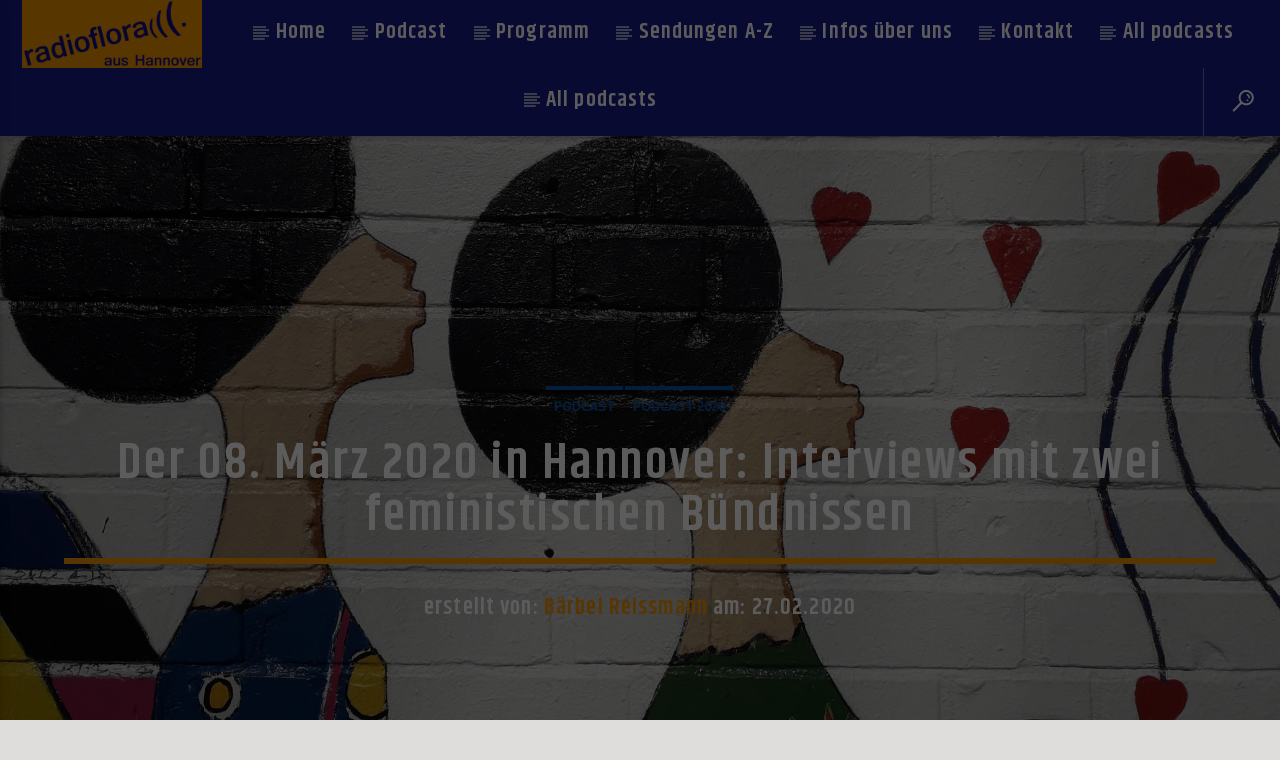

--- FILE ---
content_type: text/html; charset=UTF-8
request_url: https://radioflora.de/der-08-maerz-2020-in-hannover-interviews-mit-zwei-feministischen-buendnissen/
body_size: 39078
content:
<!doctype html>
<html class="no-js" lang="de">
    <head>
        <meta charset="UTF-8">
        <meta http-equiv="X-UA-Compatible" content="IE=edge">
        <meta name="viewport" content="width=device-width, initial-scale=1.0">
        <title>Der 08. März 2020 in Hannover: Interviews mit zwei feministischen Bündnissen &#8211; radio flora</title>
<meta name='robots' content='max-image-preview:large' />
	<style>img:is([sizes="auto" i], [sizes^="auto," i]) { contain-intrinsic-size: 3000px 1500px }</style>
	<link rel='dns-prefetch' href='//www.youtube.com' />

<link rel="alternate" type="application/rss+xml" title="radio flora &raquo; Feed" href="https://radioflora.de/feed/" />
<link rel="alternate" type="application/rss+xml" title="radio flora &raquo; Kommentar-Feed" href="https://radioflora.de/comments/feed/" />
<style>[consent-id]:not(.rcb-content-blocker):not([consent-transaction-complete]):not([consent-visual-use-parent^="children:"]):not([consent-confirm]){opacity:0!important;}
.rcb-content-blocker+.rcb-content-blocker-children-fallback~*{display:none!important;}</style><link rel="preload" href="https://radioflora.de/wp-content/922176119ecfaecddc61e7a91402f920/dist/2143678631.js?ver=975c5defe73b4b2fde03afbaa384a541" as="script" />
<link rel="preload" href="https://radioflora.de/wp-content/922176119ecfaecddc61e7a91402f920/dist/1372739180.js?ver=64a64f3ab0d5ab261ad8ca6eebf70126" as="script" />
<script data-cfasync="false" type="text/javascript" defer src="https://radioflora.de/wp-content/922176119ecfaecddc61e7a91402f920/dist/2143678631.js?ver=975c5defe73b4b2fde03afbaa384a541" id="real-cookie-banner-vendor-real-cookie-banner-banner-js"></script>
<script type="application/json" data-skip-lazy-load="js-extra" data-skip-moving="true" data-no-defer nitro-exclude data-alt-type="application/ld+json" data-dont-merge data-wpmeteor-nooptimize="true" data-cfasync="false" id="af746fe756c9ab21291f3bc23d0f008f01-js-extra">{"slug":"real-cookie-banner","textDomain":"real-cookie-banner","version":"5.2.10","restUrl":"https:\/\/radioflora.de\/wp-json\/real-cookie-banner\/v1\/","restNamespace":"real-cookie-banner\/v1","restPathObfuscateOffset":"771d88144486b4f2","restRoot":"https:\/\/radioflora.de\/wp-json\/","restQuery":{"_v":"5.2.10","_locale":"user"},"restNonce":"a239a2687b","restRecreateNonceEndpoint":"https:\/\/radioflora.de\/wp-admin\/admin-ajax.php?action=rest-nonce","publicUrl":"https:\/\/radioflora.de\/wp-content\/plugins\/real-cookie-banner\/public\/","chunkFolder":"dist","chunksLanguageFolder":"https:\/\/radioflora.de\/wp-content\/languages\/mo-cache\/real-cookie-banner\/","chunks":{"chunk-config-tab-blocker.lite.js":["de_DE-83d48f038e1cf6148175589160cda67e","de_DE-e5c2f3318cd06f18a058318f5795a54b","de_DE-76129424d1eb6744d17357561a128725","de_DE-d3d8ada331df664d13fa407b77bc690b"],"chunk-config-tab-blocker.pro.js":["de_DE-ddf5ae983675e7b6eec2afc2d53654a2","de_DE-487d95eea292aab22c80aa3ae9be41f0","de_DE-ab0e642081d4d0d660276c9cebfe9f5d","de_DE-0f5f6074a855fa677e6086b82145bd50"],"chunk-config-tab-consent.lite.js":["de_DE-3823d7521a3fc2857511061e0d660408"],"chunk-config-tab-consent.pro.js":["de_DE-9cb9ecf8c1e8ce14036b5f3a5e19f098"],"chunk-config-tab-cookies.lite.js":["de_DE-1a51b37d0ef409906245c7ed80d76040","de_DE-e5c2f3318cd06f18a058318f5795a54b","de_DE-76129424d1eb6744d17357561a128725"],"chunk-config-tab-cookies.pro.js":["de_DE-572ee75deed92e7a74abba4b86604687","de_DE-487d95eea292aab22c80aa3ae9be41f0","de_DE-ab0e642081d4d0d660276c9cebfe9f5d"],"chunk-config-tab-dashboard.lite.js":["de_DE-f843c51245ecd2b389746275b3da66b6"],"chunk-config-tab-dashboard.pro.js":["de_DE-ae5ae8f925f0409361cfe395645ac077"],"chunk-config-tab-import.lite.js":["de_DE-66df94240f04843e5a208823e466a850"],"chunk-config-tab-import.pro.js":["de_DE-e5fee6b51986d4ff7a051d6f6a7b076a"],"chunk-config-tab-licensing.lite.js":["de_DE-e01f803e4093b19d6787901b9591b5a6"],"chunk-config-tab-licensing.pro.js":["de_DE-4918ea9704f47c2055904e4104d4ffba"],"chunk-config-tab-scanner.lite.js":["de_DE-b10b39f1099ef599835c729334e38429"],"chunk-config-tab-scanner.pro.js":["de_DE-752a1502ab4f0bebfa2ad50c68ef571f"],"chunk-config-tab-settings.lite.js":["de_DE-37978e0b06b4eb18b16164a2d9c93a2c"],"chunk-config-tab-settings.pro.js":["de_DE-e59d3dcc762e276255c8989fbd1f80e3"],"chunk-config-tab-tcf.lite.js":["de_DE-4f658bdbf0aa370053460bc9e3cd1f69","de_DE-e5c2f3318cd06f18a058318f5795a54b","de_DE-d3d8ada331df664d13fa407b77bc690b"],"chunk-config-tab-tcf.pro.js":["de_DE-e1e83d5b8a28f1f91f63b9de2a8b181a","de_DE-487d95eea292aab22c80aa3ae9be41f0","de_DE-0f5f6074a855fa677e6086b82145bd50"]},"others":{"customizeValuesBanner":"{\"layout\":{\"type\":\"dialog\",\"maxHeightEnabled\":false,\"maxHeight\":740,\"dialogMaxWidth\":510,\"dialogPosition\":\"middleCenter\",\"dialogMargin\":[0,0,0,0],\"bannerPosition\":\"bottom\",\"bannerMaxWidth\":1024,\"dialogBorderRadius\":25,\"borderRadius\":13,\"animationIn\":\"none\",\"animationInDuration\":1000,\"animationInOnlyMobile\":false,\"animationOut\":\"none\",\"animationOutDuration\":500,\"animationOutOnlyMobile\":false,\"overlay\":true,\"overlayBg\":\"#000000\",\"overlayBgAlpha\":64,\"overlayBlur\":2},\"decision\":{\"acceptAll\":\"button\",\"acceptEssentials\":\"button\",\"showCloseIcon\":false,\"acceptIndividual\":\"link\",\"buttonOrder\":\"all,essential,save,individual\",\"showGroups\":true,\"groupsFirstView\":false,\"saveButton\":\"always\"},\"design\":{\"bg\":\"#ffffff\",\"textAlign\":\"center\",\"linkTextDecoration\":\"underline\",\"borderWidth\":0,\"borderColor\":\"#ffffff\",\"fontSize\":13,\"fontColor\":\"#2b2b2b\",\"fontInheritFamily\":true,\"fontFamily\":\"Arial, Helvetica, sans-serif\",\"fontWeight\":\"normal\",\"boxShadowEnabled\":true,\"boxShadowOffsetX\":0,\"boxShadowOffsetY\":5,\"boxShadowBlurRadius\":13,\"boxShadowSpreadRadius\":0,\"boxShadowColor\":\"#000000\",\"boxShadowColorAlpha\":20},\"headerDesign\":{\"inheritBg\":false,\"bg\":\"#f4960a\",\"inheritTextAlign\":true,\"textAlign\":\"center\",\"padding\":[17,20,15,20],\"logo\":\"\",\"logoRetina\":\"\",\"logoMaxHeight\":40,\"logoPosition\":\"right\",\"logoMargin\":[5,15,5,15],\"fontSize\":28,\"fontColor\":\"#2b2b2b\",\"fontInheritFamily\":true,\"fontFamily\":\"Arial, Helvetica, sans-serif\",\"fontWeight\":\"normal\",\"borderWidth\":1,\"borderColor\":\"#f4960a\"},\"bodyDesign\":{\"padding\":[15,20,10,20],\"descriptionInheritFontSize\":true,\"descriptionFontSize\":13,\"dottedGroupsInheritFontSize\":true,\"dottedGroupsFontSize\":13,\"dottedGroupsBulletColor\":\"#15779b\",\"teachingsInheritTextAlign\":true,\"teachingsTextAlign\":\"center\",\"teachingsSeparatorActive\":true,\"teachingsSeparatorWidth\":50,\"teachingsSeparatorHeight\":1,\"teachingsSeparatorColor\":\"#15779b\",\"teachingsInheritFontSize\":false,\"teachingsFontSize\":12,\"teachingsInheritFontColor\":false,\"teachingsFontColor\":\"#7c7c7c\",\"accordionMargin\":[10,0,5,0],\"accordionPadding\":[5,10,5,10],\"accordionArrowType\":\"outlined\",\"accordionArrowColor\":\"#15779b\",\"accordionBg\":\"#ffffff\",\"accordionActiveBg\":\"#f9f9f9\",\"accordionHoverBg\":\"#efefef\",\"accordionBorderWidth\":1,\"accordionBorderColor\":\"#efefef\",\"accordionTitleFontSize\":12,\"accordionTitleFontColor\":\"#2b2b2b\",\"accordionTitleFontWeight\":\"normal\",\"accordionDescriptionMargin\":[5,0,0,0],\"accordionDescriptionFontSize\":12,\"accordionDescriptionFontColor\":\"#757575\",\"accordionDescriptionFontWeight\":\"normal\",\"acceptAllOneRowLayout\":false,\"acceptAllPadding\":[10,10,10,10],\"acceptAllBg\":\"#f4960a\",\"acceptAllTextAlign\":\"center\",\"acceptAllFontSize\":18,\"acceptAllFontColor\":\"#ffffff\",\"acceptAllFontWeight\":\"normal\",\"acceptAllBorderWidth\":0,\"acceptAllBorderColor\":\"#000000\",\"acceptAllHoverBg\":\"#54af36\",\"acceptAllHoverFontColor\":\"#ffffff\",\"acceptAllHoverBorderColor\":\"#000000\",\"acceptEssentialsUseAcceptAll\":false,\"acceptEssentialsButtonType\":\"\",\"acceptEssentialsPadding\":[10,10,10,10],\"acceptEssentialsBg\":\"#1f56c4\",\"acceptEssentialsTextAlign\":\"center\",\"acceptEssentialsFontSize\":16,\"acceptEssentialsFontColor\":\"#f7f7f7\",\"acceptEssentialsFontWeight\":\"normal\",\"acceptEssentialsBorderWidth\":0,\"acceptEssentialsBorderColor\":\"#000000\",\"acceptEssentialsHoverBg\":\"#54af36\",\"acceptEssentialsHoverFontColor\":\"#000000\",\"acceptEssentialsHoverBorderColor\":\"#000000\",\"acceptIndividualPadding\":[0,5,0,5],\"acceptIndividualBg\":\"#ffffff\",\"acceptIndividualTextAlign\":\"center\",\"acceptIndividualFontSize\":14,\"acceptIndividualFontColor\":\"#7c7c7c\",\"acceptIndividualFontWeight\":\"normal\",\"acceptIndividualBorderWidth\":0,\"acceptIndividualBorderColor\":\"#000000\",\"acceptIndividualHoverBg\":\"#ffffff\",\"acceptIndividualHoverFontColor\":\"#54af36\",\"acceptIndividualHoverBorderColor\":\"#000000\"},\"footerDesign\":{\"poweredByLink\":true,\"inheritBg\":false,\"bg\":\"#f4960a\",\"inheritTextAlign\":true,\"textAlign\":\"center\",\"padding\":[10,20,15,20],\"fontSize\":14,\"fontColor\":\"#f2f2f2\",\"fontInheritFamily\":true,\"fontFamily\":\"Arial, Helvetica, sans-serif\",\"fontWeight\":\"normal\",\"hoverFontColor\":\"#2b2b2b\",\"borderWidth\":1,\"borderColor\":\"#efefef\",\"languageSwitcher\":\"flags\"},\"texts\":{\"headline\":\"Privatsph\\u00e4re-Einstellungen\",\"description\":\"Wir verwenden Cookies und \\u00e4hnliche Technologien auf unserer Website und verarbeiten personenbezogene Daten (z.B. deine IP-Adresse) \\u00fcber dich. Wir teilen diese Daten auch mit Dritten. Die Datenverarbeitung kann mit deiner Einwilligung oder auf Basis eines berechtigten Interesses erfolgen, dem du in den individuellen Privatsph\\u00e4re-Einstellungen widersprechen kannst. Du hast das Recht, nur in essenzielle Services einzuwilligen und deine Einwilligung in der Datenschutzerkl\\u00e4rung zu einem sp\\u00e4teren Zeitpunkt zu \\u00e4ndern oder zu widerrufen.\",\"acceptAll\":\"Alle akzeptieren\",\"acceptEssentials\":\"Weiter ohne Einwilligung\",\"acceptIndividual\":\"Individuelle Privatsph\\u00e4re-Einstellungen\",\"poweredBy\":\"1\",\"dataProcessingInUnsafeCountries\":\"Einige Dienste verarbeiten personenbezogene Daten in unsicheren Drittl\\u00e4ndern. Indem du in die Nutzung dieser Services einwilligst, erkl\\u00e4rst du dich auch mit der Verarbeitung deiner Daten in diesen unsicheren Drittl\\u00e4ndern gem\\u00e4\\u00df {{legalBasis}} einverstanden. Dies birgt das Risiko, dass deine Daten von Beh\\u00f6rden zu Kontroll- und \\u00dcberwachungszwecken verarbeitet werden, m\\u00f6glicherweise ohne die M\\u00f6glichkeit eines Rechtsbehelfs.\",\"ageNoticeBanner\":\"Du bist unter {{minAge}} Jahre alt? Dann kannst du nicht in optionale Services einwilligen. Du kannst deine Eltern oder Erziehungsberechtigten bitten, mit dir in diese Services einzuwilligen.\",\"ageNoticeBlocker\":\"Du bist unter {{minAge}} Jahre alt? Leider darfst du diesem Service nicht selbst zustimmen, um diese Inhalte zu sehen. Bitte deine Eltern oder Erziehungsberechtigten, dem Service mit dir zuzustimmen!\",\"listServicesNotice\":\"Wenn du alle Services akzeptierst, erlaubst du, dass {{services}} geladen werden. Diese sind nach ihrem Zweck in Gruppen {{serviceGroups}} unterteilt (Zugeh\\u00f6rigkeit durch hochgestellte Zahlen gekennzeichnet).\",\"listServicesLegitimateInterestNotice\":\"Au\\u00dferdem werden die {{services}} auf der Grundlage eines berechtigten Interesses geladen.\",\"consentForwardingExternalHosts\":\"Deine Einwilligung gilt auch auf {{websites}}.\",\"blockerHeadline\":\"{{name}} aufgrund von Privatsph\\u00e4re-Einstellungen blockiert\",\"blockerLinkShowMissing\":\"Zeige alle Services, denen du noch zustimmen musst\",\"blockerLoadButton\":\"Erforderliche Services akzeptieren und Inhalte laden\",\"blockerAcceptInfo\":\"Wenn du die blockierten Inhalte l\\u00e4dst, werden deine Datenschutzeinstellungen angepasst. Inhalte aus diesem Service werden in Zukunft nicht mehr blockiert. Du hast das Recht, deine Entscheidung jederzeit zu widerrufen oder zu \\u00e4ndern.\",\"stickyHistory\":\"Historie der Privatsph\\u00e4re-Einstellungen\",\"stickyRevoke\":\"Einwilligungen widerrufen\",\"stickyRevokeSuccessMessage\":\"Du hast die Einwilligung f\\u00fcr Services mit dessen Cookies und Verarbeitung personenbezogener Daten erfolgreich widerrufen. Die Seite wird jetzt neu geladen!\",\"stickyChange\":\"Privatsph\\u00e4re-Einstellungen \\u00e4ndern\"},\"individualLayout\":{\"inheritDialogMaxWidth\":false,\"dialogMaxWidth\":970,\"inheritBannerMaxWidth\":true,\"bannerMaxWidth\":1980,\"descriptionTextAlign\":\"left\"},\"group\":{\"checkboxBg\":\"#f0f0f0\",\"checkboxBorderWidth\":1,\"checkboxBorderColor\":\"#d2d2d2\",\"checkboxActiveColor\":\"#ffffff\",\"checkboxActiveBg\":\"#15779b\",\"checkboxActiveBorderColor\":\"#11607d\",\"groupInheritBg\":true,\"groupBg\":\"#f4f4f4\",\"groupPadding\":[15,15,15,15],\"groupSpacing\":10,\"groupBorderRadius\":5,\"groupBorderWidth\":1,\"groupBorderColor\":\"#f4f4f4\",\"headlineFontSize\":16,\"headlineFontWeight\":\"normal\",\"headlineFontColor\":\"#2b2b2b\",\"descriptionFontSize\":14,\"descriptionFontColor\":\"#7c7c7c\",\"linkColor\":\"#7c7c7c\",\"linkHoverColor\":\"#2b2b2b\",\"detailsHideLessRelevant\":true},\"saveButton\":{\"useAcceptAll\":false,\"type\":\"button\",\"padding\":[10,10,10,10],\"bg\":\"#efefef\",\"textAlign\":\"center\",\"fontSize\":16,\"fontColor\":\"#0a0a0a\",\"fontWeight\":\"normal\",\"borderWidth\":0,\"borderColor\":\"#000000\",\"hoverBg\":\"#e8e8e8\",\"hoverFontColor\":\"#000000\",\"hoverBorderColor\":\"#000000\"},\"individualTexts\":{\"headline\":\"Individuelle Privatsph\\u00e4re-Einstellungen\",\"description\":\"Wir verwenden Cookies und \\u00e4hnliche Technologien auf unserer Website und verarbeiten personenbezogene Daten (z.B. deine IP-Adresse) \\u00fcber dich. Wir teilen diese Daten auch mit Dritten. Die Datenverarbeitung kann mit deiner Einwilligung oder auf der Grundlage eines berechtigten Interesses erfolgen, dem du widersprechen kannst. Du hast das Recht, nur in essenzielle Services einzuwilligen und deine Einwilligung zu einem sp\\u00e4teren Zeitpunkt in der Datenschutzerkl\\u00e4rung zu \\u00e4ndern oder zu widerrufen. Nachfolgend findest du eine \\u00dcbersicht \\u00fcber alle Services, die von dieser Website genutzt werden. Du kannst detaillierte Informationen zu jedem Service einsehen und diesen einzeln zustimmen oder von deinem Widerspruchsrecht Gebrauch machen.\",\"save\":\"Individuelle Auswahlen speichern\",\"showMore\":\"Service-Informationen anzeigen\",\"hideMore\":\"Service-Informationen ausblenden\",\"postamble\":\"\"},\"mobile\":{\"enabled\":true,\"maxHeight\":400,\"hideHeader\":false,\"alignment\":\"bottom\",\"scalePercent\":90,\"scalePercentVertical\":-50},\"sticky\":{\"enabled\":false,\"animationsEnabled\":true,\"alignment\":\"left\",\"bubbleBorderRadius\":50,\"icon\":\"fingerprint\",\"iconCustom\":\"\",\"iconCustomRetina\":\"\",\"iconSize\":30,\"iconColor\":\"#ffffff\",\"bubbleMargin\":[10,20,20,20],\"bubblePadding\":15,\"bubbleBg\":\"#15779b\",\"bubbleBorderWidth\":0,\"bubbleBorderColor\":\"#10556f\",\"boxShadowEnabled\":true,\"boxShadowOffsetX\":0,\"boxShadowOffsetY\":2,\"boxShadowBlurRadius\":5,\"boxShadowSpreadRadius\":1,\"boxShadowColor\":\"#105b77\",\"boxShadowColorAlpha\":40,\"bubbleHoverBg\":\"#ffffff\",\"bubbleHoverBorderColor\":\"#000000\",\"hoverIconColor\":\"#000000\",\"hoverIconCustom\":\"\",\"hoverIconCustomRetina\":\"\",\"menuFontSize\":16,\"menuBorderRadius\":5,\"menuItemSpacing\":10,\"menuItemPadding\":[5,10,5,10]},\"customCss\":{\"css\":\"\",\"antiAdBlocker\":\"y\"}}","isPro":false,"showProHints":false,"proUrl":"https:\/\/devowl.io\/de\/go\/real-cookie-banner?source=rcb-lite","showLiteNotice":true,"frontend":{"groups":"[{\"id\":1711,\"name\":\"Essenziell\",\"slug\":\"essenziell\",\"description\":\"Essenzielle Services sind f\\u00fcr die grundlegende Funktionalit\\u00e4t der Website erforderlich. Sie enthalten nur technisch notwendige Services. Diesen Services kann nicht widersprochen werden.\",\"isEssential\":true,\"isDefault\":true,\"items\":[{\"id\":15640,\"name\":\"Real Cookie Banner\",\"purpose\":\"Real Cookie Banner bittet Website-Besucher um die Einwilligung zum Setzen von Cookies und zur Verarbeitung personenbezogener Daten. Dazu wird jedem Website-Besucher eine UUID (pseudonyme Identifikation des Nutzers) zugewiesen, die bis zum Ablauf des Cookies zur Speicherung der Einwilligung g\\u00fcltig ist. Cookies werden dazu verwendet, um zu testen, ob Cookies gesetzt werden k\\u00f6nnen, um Referenz auf die dokumentierte Einwilligung zu speichern, um zu speichern, in welche Services aus welchen Service-Gruppen der Besucher eingewilligt hat, und, falls Einwilligung nach dem Transparency &amp; Consent Framework (TCF) eingeholt werden, um die Einwilligungen in TCF Partner, Zwecke, besondere Zwecke, Funktionen und besondere Funktionen zu speichern. Im Rahmen der Darlegungspflicht nach DSGVO wird die erhobene Einwilligung vollumf\\u00e4nglich dokumentiert. Dazu z\\u00e4hlt neben den Services und Service-Gruppen, in welche der Besucher eingewilligt hat, und falls Einwilligung nach dem TCF Standard eingeholt werden, in welche TCF Partner, Zwecke und Funktionen der Besucher eingewilligt hat, alle Einstellungen des Cookie Banners zum Zeitpunkt der Einwilligung als auch die technischen Umst\\u00e4nde (z.B. Gr\\u00f6\\u00dfe des Sichtbereichs bei der Einwilligung) und die Nutzerinteraktionen (z.B. Klick auf Buttons), die zur Einwilligung gef\\u00fchrt haben. Die Einwilligung wird pro Sprache einmal erhoben.\",\"providerContact\":{\"phone\":\"\",\"email\":\"\",\"link\":\"\"},\"isProviderCurrentWebsite\":true,\"provider\":\"radio flora\",\"uniqueName\":\"real-cookie-banner\",\"isEmbeddingOnlyExternalResources\":false,\"legalBasis\":\"legal-requirement\",\"dataProcessingInCountries\":[],\"dataProcessingInCountriesSpecialTreatments\":[],\"technicalDefinitions\":[{\"type\":\"http\",\"name\":\"real_cookie_banner*\",\"host\":\".radioflora.de\",\"duration\":365,\"durationUnit\":\"d\",\"isSessionDuration\":false,\"purpose\":\"Eindeutiger Identifikator f\\u00fcr die Einwilligung, aber nicht f\\u00fcr den Website-Besucher. Revisionshash f\\u00fcr die Einstellungen des Cookie-Banners (Texte, Farben, Funktionen, Servicegruppen, Dienste, Content Blocker usw.). IDs f\\u00fcr eingewilligte Services und Service-Gruppen.\"},{\"type\":\"http\",\"name\":\"real_cookie_banner*-tcf\",\"host\":\".radioflora.de\",\"duration\":365,\"durationUnit\":\"d\",\"isSessionDuration\":false,\"purpose\":\"Im Rahmen von TCF gesammelte Einwilligungen, die im TC-String-Format gespeichert werden, einschlie\\u00dflich TCF-Vendoren, -Zwecke, -Sonderzwecke, -Funktionen und -Sonderfunktionen.\"},{\"type\":\"http\",\"name\":\"real_cookie_banner*-gcm\",\"host\":\".radioflora.de\",\"duration\":365,\"durationUnit\":\"d\",\"isSessionDuration\":false,\"purpose\":\"Die im Google Consent Mode gesammelten Einwilligungen in die verschiedenen Einwilligungstypen (Zwecke) werden f\\u00fcr alle mit dem Google Consent Mode kompatiblen Services gespeichert.\"},{\"type\":\"http\",\"name\":\"real_cookie_banner-test\",\"host\":\".radioflora.de\",\"duration\":365,\"durationUnit\":\"d\",\"isSessionDuration\":false,\"purpose\":\"Cookie, der gesetzt wurde, um die Funktionalit\\u00e4t von HTTP-Cookies zu testen. Wird sofort nach dem Test gel\\u00f6scht.\"},{\"type\":\"local\",\"name\":\"real_cookie_banner*\",\"host\":\"https:\\\/\\\/radioflora.de\",\"duration\":1,\"durationUnit\":\"d\",\"isSessionDuration\":false,\"purpose\":\"Eindeutiger Identifikator f\\u00fcr die Einwilligung, aber nicht f\\u00fcr den Website-Besucher. Revisionshash f\\u00fcr die Einstellungen des Cookie-Banners (Texte, Farben, Funktionen, Service-Gruppen, Services, Content Blocker usw.). IDs f\\u00fcr eingewilligte Services und Service-Gruppen. Wird nur solange gespeichert, bis die Einwilligung auf dem Website-Server dokumentiert ist.\"},{\"type\":\"local\",\"name\":\"real_cookie_banner*-tcf\",\"host\":\"https:\\\/\\\/radioflora.de\",\"duration\":1,\"durationUnit\":\"d\",\"isSessionDuration\":false,\"purpose\":\"Im Rahmen von TCF gesammelte Einwilligungen werden im TC-String-Format gespeichert, einschlie\\u00dflich TCF Vendoren, Zwecke, besondere Zwecke, Funktionen und besondere Funktionen. Wird nur solange gespeichert, bis die Einwilligung auf dem Website-Server dokumentiert ist.\"},{\"type\":\"local\",\"name\":\"real_cookie_banner*-gcm\",\"host\":\"https:\\\/\\\/radioflora.de\",\"duration\":1,\"durationUnit\":\"d\",\"isSessionDuration\":false,\"purpose\":\"Im Rahmen des Google Consent Mode erfasste Einwilligungen werden f\\u00fcr alle mit dem Google Consent Mode kompatiblen Services in Einwilligungstypen (Zwecke) gespeichert. Wird nur solange gespeichert, bis die Einwilligung auf dem Website-Server dokumentiert ist.\"},{\"type\":\"local\",\"name\":\"real_cookie_banner-consent-queue*\",\"host\":\"https:\\\/\\\/radioflora.de\",\"duration\":1,\"durationUnit\":\"d\",\"isSessionDuration\":false,\"purpose\":\"Lokale Zwischenspeicherung (Caching) der Auswahl im Cookie-Banner, bis der Server die Einwilligung dokumentiert; Dokumentation periodisch oder bei Seitenwechseln versucht, wenn der Server nicht verf\\u00fcgbar oder \\u00fcberlastet ist.\"}],\"codeDynamics\":[],\"providerPrivacyPolicyUrl\":\"https:\\\/\\\/radioflora.de\\\/datenschutz\\\/\",\"providerLegalNoticeUrl\":\"\",\"tagManagerOptInEventName\":\"\",\"tagManagerOptOutEventName\":\"\",\"googleConsentModeConsentTypes\":[],\"executePriority\":10,\"codeOptIn\":\"\",\"executeCodeOptInWhenNoTagManagerConsentIsGiven\":false,\"codeOptOut\":\"\",\"executeCodeOptOutWhenNoTagManagerConsentIsGiven\":false,\"deleteTechnicalDefinitionsAfterOptOut\":false,\"codeOnPageLoad\":\"\",\"presetId\":\"real-cookie-banner\"}]},{\"id\":1712,\"name\":\"Funktional\",\"slug\":\"funktional\",\"description\":\"Funktionale Services sind notwendig, um \\u00fcber die wesentliche Funktionalit\\u00e4t der Website hinausgehende Features wie h\\u00fcbschere Schriftarten, Videowiedergabe oder interaktive Web 2.0-Features bereitzustellen. Inhalte von z.B. Video- und Social Media-Plattformen sind standardm\\u00e4\\u00dfig gesperrt und k\\u00f6nnen zugestimmt werden. Wenn dem Service zugestimmt wird, werden diese Inhalte automatisch ohne weitere manuelle Einwilligung geladen.\",\"isEssential\":false,\"isDefault\":true,\"items\":[{\"id\":15662,\"name\":\"google\",\"purpose\":\"google analyse\",\"providerContact\":{\"phone\":\"\",\"email\":\"\",\"link\":\"\"},\"isProviderCurrentWebsite\":false,\"provider\":\"google.com\",\"uniqueName\":\"google-2\",\"isEmbeddingOnlyExternalResources\":false,\"legalBasis\":\"consent\",\"dataProcessingInCountries\":[],\"dataProcessingInCountriesSpecialTreatments\":[],\"technicalDefinitions\":[{\"type\":\"http\",\"name\":\"google-analytics.com\",\"host\":\"google-analytics.com\",\"duration\":365,\"durationUnit\":\"d\",\"isSessionDuration\":false,\"purpose\":\"\"}],\"codeDynamics\":[],\"providerPrivacyPolicyUrl\":\"https:\\\/\\\/policies.google.com\\\/privacy?hl=de\",\"providerLegalNoticeUrl\":\"\",\"tagManagerOptInEventName\":\"\",\"tagManagerOptOutEventName\":\"\",\"googleConsentModeConsentTypes\":[],\"executePriority\":10,\"codeOptIn\":\"\",\"executeCodeOptInWhenNoTagManagerConsentIsGiven\":false,\"codeOptOut\":\"\",\"executeCodeOptOutWhenNoTagManagerConsentIsGiven\":false,\"deleteTechnicalDefinitionsAfterOptOut\":false,\"codeOnPageLoad\":\"\",\"presetId\":\"\"},{\"id\":15658,\"name\":\"Emojis\",\"purpose\":\"WordPress Emoji ist ein Emoji-Set, das von wordpress.org geladen wird. Es werden keine Cookies im technischen Sinne auf dem Client des Nutzers gesetzt, jedoch werden technische und personenbezogene Daten wie die IP-Adresse vom Client an den Server des Dienstanbieters \\u00fcbertragen, um die Nutzung des Dienstes zu erm\\u00f6glichen.\",\"providerContact\":{\"phone\":\"\",\"email\":\"\",\"link\":\"\"},\"isProviderCurrentWebsite\":false,\"provider\":\"WordPress.org\",\"uniqueName\":\"wordpress-emojis\",\"isEmbeddingOnlyExternalResources\":true,\"legalBasis\":\"consent\",\"dataProcessingInCountries\":[\"US\"],\"dataProcessingInCountriesSpecialTreatments\":[],\"technicalDefinitions\":[{\"type\":\"http\",\"name\":\"\",\"host\":\"\",\"duration\":0,\"durationUnit\":\"y\",\"isSessionDuration\":false,\"purpose\":\"\"}],\"codeDynamics\":[],\"providerPrivacyPolicyUrl\":\"https:\\\/\\\/de.wordpress.org\\\/about\\\/privacy\\\/\",\"providerLegalNoticeUrl\":\"\",\"tagManagerOptInEventName\":\"\",\"tagManagerOptOutEventName\":\"\",\"googleConsentModeConsentTypes\":[],\"executePriority\":10,\"codeOptIn\":\"\",\"executeCodeOptInWhenNoTagManagerConsentIsGiven\":false,\"codeOptOut\":\"\",\"executeCodeOptOutWhenNoTagManagerConsentIsGiven\":false,\"deleteTechnicalDefinitionsAfterOptOut\":false,\"codeOnPageLoad\":\"\",\"presetId\":\"wordpress-emojis\"},{\"id\":15655,\"name\":\"google\",\"purpose\":\"\",\"providerContact\":{\"phone\":\"\",\"email\":\"\",\"link\":\"\"},\"isProviderCurrentWebsite\":false,\"provider\":\"google\",\"uniqueName\":\"google\",\"isEmbeddingOnlyExternalResources\":false,\"legalBasis\":\"consent\",\"dataProcessingInCountries\":[],\"dataProcessingInCountriesSpecialTreatments\":[],\"technicalDefinitions\":[{\"type\":\"http\",\"name\":\"google\",\"host\":\"google\",\"duration\":365,\"durationUnit\":\"d\",\"isSessionDuration\":false,\"purpose\":\"\"}],\"codeDynamics\":[],\"providerPrivacyPolicyUrl\":\"https:\\\/\\\/policies.google.com\\\/privacy?hl=de\",\"providerLegalNoticeUrl\":\"\",\"tagManagerOptInEventName\":\"\",\"tagManagerOptOutEventName\":\"\",\"googleConsentModeConsentTypes\":[],\"executePriority\":10,\"codeOptIn\":\"\",\"executeCodeOptInWhenNoTagManagerConsentIsGiven\":false,\"codeOptOut\":\"\",\"executeCodeOptOutWhenNoTagManagerConsentIsGiven\":false,\"deleteTechnicalDefinitionsAfterOptOut\":false,\"codeOnPageLoad\":\"\",\"presetId\":\"\"},{\"id\":15648,\"name\":\"Kommentare\",\"purpose\":\"WordPress als Content Management System bietet die M\\u00f6glichkeit, Kommentare unter Blog-Beitr\\u00e4gen und \\u00e4hnlichen Inhalten zu schreiben. Das Cookie speichert den Namen, die E-Mail-Adresse und die Website eines Kommentators, um sie wieder anzuzeigen, wenn der Kommentator einen weiteren Kommentar auf dieser Website schreiben m\\u00f6chte.\",\"providerContact\":{\"phone\":\"\",\"email\":\"\",\"link\":\"\"},\"isProviderCurrentWebsite\":true,\"provider\":\"radio flora\",\"uniqueName\":\"wordpress-comments\",\"isEmbeddingOnlyExternalResources\":false,\"legalBasis\":\"consent\",\"dataProcessingInCountries\":[],\"dataProcessingInCountriesSpecialTreatments\":[],\"technicalDefinitions\":[{\"type\":\"http\",\"name\":\"comment_author_*\",\"host\":\"radioflora.de\",\"duration\":1,\"durationUnit\":\"y\",\"isSessionDuration\":false,\"purpose\":\"\"},{\"type\":\"http\",\"name\":\"comment_author_email_*\",\"host\":\"radioflora.de\",\"duration\":1,\"durationUnit\":\"y\",\"isSessionDuration\":false,\"purpose\":\"\"},{\"type\":\"http\",\"name\":\"comment_author_url_*\",\"host\":\"radioflora.de\",\"duration\":1,\"durationUnit\":\"y\",\"isSessionDuration\":false,\"purpose\":\"\"}],\"codeDynamics\":[],\"providerPrivacyPolicyUrl\":\"https:\\\/\\\/radioflora.de\\\/datenschutz\\\/\",\"providerLegalNoticeUrl\":\"\",\"tagManagerOptInEventName\":\"\",\"tagManagerOptOutEventName\":\"\",\"googleConsentModeConsentTypes\":[],\"executePriority\":10,\"codeOptIn\":\"base64-encoded:[base64]\",\"executeCodeOptInWhenNoTagManagerConsentIsGiven\":false,\"codeOptOut\":\"\",\"executeCodeOptOutWhenNoTagManagerConsentIsGiven\":false,\"deleteTechnicalDefinitionsAfterOptOut\":false,\"codeOnPageLoad\":\"\",\"presetId\":\"wordpress-comments\"},{\"id\":15646,\"name\":\"YouTube\",\"purpose\":\"YouTube erm\\u00f6glicht die direkte Einbettung von auf youtube.com ver\\u00f6ffentlichten Inhalten in Websites. Die Cookies werden verwendet, um besuchte Websites und detaillierte Statistiken \\u00fcber das Nutzerverhalten zu sammeln. Diese Daten k\\u00f6nnen mit den Daten der auf youtube.com und google.com angemeldeten Nutzer verkn\\u00fcpft werden.\",\"providerContact\":{\"phone\":\"\",\"email\":\"\",\"link\":\"\"},\"isProviderCurrentWebsite\":false,\"provider\":\"Google Ireland Limited\",\"uniqueName\":\"youtube\",\"isEmbeddingOnlyExternalResources\":false,\"legalBasis\":\"consent\",\"dataProcessingInCountries\":[\"US\"],\"dataProcessingInCountriesSpecialTreatments\":[],\"technicalDefinitions\":[{\"type\":\"http\",\"name\":\"SIDCC\",\"host\":\".youtube.com\",\"duration\":1,\"durationUnit\":\"y\",\"isSessionDuration\":false,\"purpose\":\"\"},{\"type\":\"http\",\"name\":\"__Secure-3PAPISID\",\"host\":\".youtube.com\",\"duration\":2,\"durationUnit\":\"y\",\"isSessionDuration\":false,\"purpose\":\"\"},{\"type\":\"http\",\"name\":\"__Secure-APISID\",\"host\":\".youtube.com\",\"duration\":1,\"durationUnit\":\"mo\",\"isSessionDuration\":false,\"purpose\":\"\"},{\"type\":\"http\",\"name\":\"__Secure-SSID\",\"host\":\".youtube.com\",\"duration\":1,\"durationUnit\":\"mo\",\"isSessionDuration\":false,\"purpose\":\"\"},{\"type\":\"http\",\"name\":\"__Secure-HSID\",\"host\":\".youtube.com\",\"duration\":1,\"durationUnit\":\"mo\",\"isSessionDuration\":false,\"purpose\":\"\"},{\"type\":\"http\",\"name\":\"APISID\",\"host\":\".youtube.com\",\"duration\":6,\"durationUnit\":\"mo\",\"isSessionDuration\":false,\"purpose\":\"\"},{\"type\":\"http\",\"name\":\"__Secure-3PSID\",\"host\":\".youtube.com\",\"duration\":6,\"durationUnit\":\"mo\",\"isSessionDuration\":false,\"purpose\":\"\"},{\"type\":\"http\",\"name\":\"SAPISID\",\"host\":\".youtube.com\",\"duration\":2,\"durationUnit\":\"y\",\"isSessionDuration\":false,\"purpose\":\"\"},{\"type\":\"http\",\"name\":\"HSID\",\"host\":\".youtube.com\",\"duration\":6,\"durationUnit\":\"mo\",\"isSessionDuration\":false,\"purpose\":\"\"},{\"type\":\"http\",\"name\":\"SSID\",\"host\":\".youtube.com\",\"duration\":2,\"durationUnit\":\"y\",\"isSessionDuration\":false,\"purpose\":\"\"},{\"type\":\"http\",\"name\":\"SID\",\"host\":\".youtube.com\",\"duration\":6,\"durationUnit\":\"mo\",\"isSessionDuration\":false,\"purpose\":\"\"},{\"type\":\"http\",\"name\":\"1P_JAR\",\"host\":\".youtube.com\",\"duration\":1,\"durationUnit\":\"mo\",\"isSessionDuration\":false,\"purpose\":\"\"},{\"type\":\"http\",\"name\":\"SEARCH_SAMESITE\",\"host\":\".youtube.com\",\"duration\":6,\"durationUnit\":\"mo\",\"isSessionDuration\":false,\"purpose\":\"\"},{\"type\":\"http\",\"name\":\"CONSENT\",\"host\":\".youtube.com\",\"duration\":6,\"durationUnit\":\"y\",\"isSessionDuration\":false,\"purpose\":\"\"},{\"type\":\"http\",\"name\":\"YSC\",\"host\":\".youtube.com\",\"duration\":0,\"durationUnit\":\"y\",\"isSessionDuration\":true,\"purpose\":\"\"},{\"type\":\"http\",\"name\":\"SIDCC\",\"host\":\".youtube.com\",\"duration\":6,\"durationUnit\":\"mo\",\"isSessionDuration\":false,\"purpose\":\"\"},{\"type\":\"http\",\"name\":\"LOGIN_INFO\",\"host\":\".youtube.com\",\"duration\":2,\"durationUnit\":\"y\",\"isSessionDuration\":false,\"purpose\":\"\"},{\"type\":\"http\",\"name\":\"HSID\",\"host\":\".youtube.com\",\"duration\":2,\"durationUnit\":\"y\",\"isSessionDuration\":false,\"purpose\":\"\"},{\"type\":\"http\",\"name\":\"VISITOR_INFO1_LIVE\",\"host\":\".youtube.com\",\"duration\":6,\"durationUnit\":\"mo\",\"isSessionDuration\":false,\"purpose\":\"\"},{\"type\":\"http\",\"name\":\"__Secure-3PAPISID\",\"host\":\".youtube.com\",\"duration\":6,\"durationUnit\":\"mo\",\"isSessionDuration\":false,\"purpose\":\"\"},{\"type\":\"http\",\"name\":\"CONSENT\",\"host\":\".youtube.com\",\"duration\":18,\"durationUnit\":\"y\",\"isSessionDuration\":false,\"purpose\":\"\"},{\"type\":\"http\",\"name\":\"SSID\",\"host\":\".youtube.com\",\"duration\":6,\"durationUnit\":\"mo\",\"isSessionDuration\":false,\"purpose\":\"\"},{\"type\":\"http\",\"name\":\"__Secure-SSID\",\"host\":\".youtube.com\",\"duration\":1,\"durationUnit\":\"mo\",\"isSessionDuration\":false,\"purpose\":\"\"},{\"type\":\"http\",\"name\":\"__Secure-APISID\",\"host\":\".youtube.com\",\"duration\":1,\"durationUnit\":\"mo\",\"isSessionDuration\":false,\"purpose\":\"\"},{\"type\":\"http\",\"name\":\"__Secure-HSID\",\"host\":\".youtube.com\",\"duration\":1,\"durationUnit\":\"mo\",\"isSessionDuration\":false,\"purpose\":\"\"},{\"type\":\"http\",\"name\":\"SAPISID\",\"host\":\".youtube.com\",\"duration\":6,\"durationUnit\":\"mo\",\"isSessionDuration\":false,\"purpose\":\"\"},{\"type\":\"http\",\"name\":\"APISID\",\"host\":\".youtube.com\",\"duration\":2,\"durationUnit\":\"y\",\"isSessionDuration\":false,\"purpose\":\"\"},{\"type\":\"http\",\"name\":\"__Secure-3PSID\",\"host\":\".youtube.com\",\"duration\":2,\"durationUnit\":\"y\",\"isSessionDuration\":false,\"purpose\":\"\"},{\"type\":\"http\",\"name\":\"PREF\",\"host\":\".youtube.com\",\"duration\":8,\"durationUnit\":\"mo\",\"isSessionDuration\":false,\"purpose\":\"\"},{\"type\":\"http\",\"name\":\"SID\",\"host\":\".youtube.com\",\"duration\":2,\"durationUnit\":\"y\",\"isSessionDuration\":false,\"purpose\":\"\"},{\"type\":\"http\",\"name\":\"s_gl\",\"host\":\".youtube.com\",\"duration\":0,\"durationUnit\":\"y\",\"isSessionDuration\":true,\"purpose\":\"\"},{\"type\":\"http\",\"name\":\"SIDCC\",\"host\":\".google.com\",\"duration\":1,\"durationUnit\":\"y\",\"isSessionDuration\":false,\"purpose\":\"\"},{\"type\":\"http\",\"name\":\"__Secure-3PAPISID\",\"host\":\".google.com\",\"duration\":2,\"durationUnit\":\"y\",\"isSessionDuration\":false,\"purpose\":\"\"},{\"type\":\"http\",\"name\":\"SAPISID\",\"host\":\".google.com\",\"duration\":2,\"durationUnit\":\"y\",\"isSessionDuration\":false,\"purpose\":\"\"},{\"type\":\"http\",\"name\":\"APISID\",\"host\":\".google.com\",\"duration\":2,\"durationUnit\":\"y\",\"isSessionDuration\":false,\"purpose\":\"\"},{\"type\":\"http\",\"name\":\"SSID\",\"host\":\".google.com\",\"duration\":2,\"durationUnit\":\"y\",\"isSessionDuration\":false,\"purpose\":\"\"},{\"type\":\"http\",\"name\":\"HSID\",\"host\":\".google.com\",\"duration\":2,\"durationUnit\":\"y\",\"isSessionDuration\":false,\"purpose\":\"\"},{\"type\":\"http\",\"name\":\"__Secure-3PSID\",\"host\":\".google.com\",\"duration\":2,\"durationUnit\":\"y\",\"isSessionDuration\":false,\"purpose\":\"\"},{\"type\":\"http\",\"name\":\"SID\",\"host\":\".google.com\",\"duration\":2,\"durationUnit\":\"y\",\"isSessionDuration\":false,\"purpose\":\"\"},{\"type\":\"http\",\"name\":\"CONSENT\",\"host\":\".google.com\",\"duration\":18,\"durationUnit\":\"y\",\"isSessionDuration\":false,\"purpose\":\"\"},{\"type\":\"http\",\"name\":\"NID\",\"host\":\".google.com\",\"duration\":6,\"durationUnit\":\"mo\",\"isSessionDuration\":false,\"purpose\":\"\"},{\"type\":\"http\",\"name\":\"1P_JAR\",\"host\":\".google.com\",\"duration\":1,\"durationUnit\":\"mo\",\"isSessionDuration\":false,\"purpose\":\"\"},{\"type\":\"http\",\"name\":\"DV\",\"host\":\"www.google.com\",\"duration\":1,\"durationUnit\":\"m\",\"isSessionDuration\":false,\"purpose\":\"\"}],\"codeDynamics\":[],\"providerPrivacyPolicyUrl\":\"https:\\\/\\\/policies.google.com\\\/privacy\",\"providerLegalNoticeUrl\":\"\",\"tagManagerOptInEventName\":\"\",\"tagManagerOptOutEventName\":\"\",\"googleConsentModeConsentTypes\":[],\"executePriority\":10,\"codeOptIn\":\"\",\"executeCodeOptInWhenNoTagManagerConsentIsGiven\":false,\"codeOptOut\":\"\",\"executeCodeOptOutWhenNoTagManagerConsentIsGiven\":false,\"deleteTechnicalDefinitionsAfterOptOut\":false,\"codeOnPageLoad\":\"\",\"presetId\":\"youtube\"},{\"id\":15643,\"name\":\"Google Fonts\",\"purpose\":\"Google Fonts ist ein Dienst, der Schriften, die nicht auf dem Client-Ger\\u00e4t des Nutzers installiert sind, herunterl\\u00e4dt und in die Website einbettet. Auf dem Client-Ger\\u00e4t des Nutzers werden keine Cookies im technischen Sinne gesetzt, aber es werden technische und pers\\u00f6nliche Daten wie z.B. die IP-Adresse vom Client an den Server des Dienstanbieters \\u00fcbertragen, um die Nutzung des Dienstes zu erm\\u00f6glichen.\",\"providerContact\":{\"phone\":\"\",\"email\":\"\",\"link\":\"\"},\"isProviderCurrentWebsite\":false,\"provider\":\"Google Ireland Limited\",\"uniqueName\":\"google-fonts\",\"isEmbeddingOnlyExternalResources\":true,\"legalBasis\":\"consent\",\"dataProcessingInCountries\":[\"US\"],\"dataProcessingInCountriesSpecialTreatments\":[],\"technicalDefinitions\":[{\"type\":\"http\",\"name\":\"\",\"host\":\"\",\"duration\":0,\"durationUnit\":\"y\",\"isSessionDuration\":false,\"purpose\":\"\"}],\"codeDynamics\":[],\"providerPrivacyPolicyUrl\":\"https:\\\/\\\/policies.google.com\\\/privacy\",\"providerLegalNoticeUrl\":\"\",\"tagManagerOptInEventName\":\"\",\"tagManagerOptOutEventName\":\"\",\"googleConsentModeConsentTypes\":[],\"executePriority\":10,\"codeOptIn\":\"base64-encoded:[base64]\",\"executeCodeOptInWhenNoTagManagerConsentIsGiven\":false,\"codeOptOut\":\"\",\"executeCodeOptOutWhenNoTagManagerConsentIsGiven\":false,\"deleteTechnicalDefinitionsAfterOptOut\":false,\"codeOnPageLoad\":\"\",\"presetId\":\"google-fonts\"},{\"id\":15641,\"name\":\"Font Awesome\",\"purpose\":\"Font Awesome ist ein Service, der benutzerdefinierte Icon-Schriften, die nicht auf dem Client-Ger\\u00e4t des Nutzers installiert sind, herunterl\\u00e4dt und in die Website einbettet. Auf dem Client-Ger\\u00e4t des Nutzers werden keine Cookies im technischen Sinne gesetzt, aber es werden technische und pers\\u00f6nliche Daten (wie z.B. die IP-Adresse) vom Client an den Server des Dienstanbieters \\u00fcbertragen, um die Nutzung des Services zu erm\\u00f6glichen.\",\"providerContact\":{\"phone\":\"\",\"email\":\"\",\"link\":\"\"},\"isProviderCurrentWebsite\":false,\"provider\":\"Fonticons, Inc.\",\"uniqueName\":\"font-awesome\",\"isEmbeddingOnlyExternalResources\":true,\"legalBasis\":\"consent\",\"dataProcessingInCountries\":[\"US\"],\"dataProcessingInCountriesSpecialTreatments\":[],\"technicalDefinitions\":[{\"type\":\"http\",\"name\":\"\",\"host\":\"\",\"duration\":0,\"durationUnit\":\"y\",\"isSessionDuration\":false,\"purpose\":\"\"}],\"codeDynamics\":[],\"providerPrivacyPolicyUrl\":\"https:\\\/\\\/fontawesome.com\\\/privacy\",\"providerLegalNoticeUrl\":\"\",\"tagManagerOptInEventName\":\"\",\"tagManagerOptOutEventName\":\"\",\"googleConsentModeConsentTypes\":[],\"executePriority\":10,\"codeOptIn\":\"\",\"executeCodeOptInWhenNoTagManagerConsentIsGiven\":false,\"codeOptOut\":\"\",\"executeCodeOptOutWhenNoTagManagerConsentIsGiven\":false,\"deleteTechnicalDefinitionsAfterOptOut\":false,\"codeOnPageLoad\":\"\",\"presetId\":\"font-awesome\"}]}]","links":[{"id":18276,"label":"Datenschutzerkl\u00e4rung","pageType":"privacyPolicy","isExternalUrl":false,"pageId":6328,"url":"https:\/\/radioflora.de\/datenschutz\/","hideCookieBanner":true,"isTargetBlank":true},{"id":18277,"label":"Impressum","pageType":"legalNotice","isExternalUrl":false,"pageId":3886,"url":"https:\/\/radioflora.de\/impressum\/","hideCookieBanner":true,"isTargetBlank":true}],"websiteOperator":{"address":"","country":"DE","contactEmail":"base64-encoded:aG9tZXBhZ2VAcmFkaW9mbG9yYS5kZQ==","contactPhone":"","contactFormUrl":false},"blocker":[{"id":15661,"name":"radio player","description":"Live stream player","rules":["*player.radioforge.com*","*static.radioforge.com*"],"criteria":"services","tcfVendors":[],"tcfPurposes":[1],"services":[],"isVisual":true,"visualType":"default","visualMediaThumbnail":0,"visualContentType":"","isVisualDarkMode":false,"visualBlur":0,"visualDownloadThumbnail":false,"visualHeroButtonText":"","shouldForceToShowVisual":false,"presetId":"","visualThumbnail":null},{"id":15659,"name":"WordPress Emojis","description":"","rules":["*s.w.org\/images\/core\/emoji*","window._wpemojiSettings","link[href=\"\/\/s.w.org\"]"],"criteria":"services","tcfVendors":[],"tcfPurposes":[1],"services":[15658],"isVisual":false,"visualType":"default","visualMediaThumbnail":0,"visualContentType":"","isVisualDarkMode":false,"visualBlur":0,"visualDownloadThumbnail":false,"visualHeroButtonText":"","shouldForceToShowVisual":false,"presetId":"wordpress-emojis","visualThumbnail":null},{"id":15657,"name":"Font Awesome","description":"","rules":["*use.fontawesome.com*","*kit.fontawesome.com*","*bootstrapcdn.com\/font-awesome\/*","*cdnjs.cloudflare.com*font-awesome*","*jsdelivr.net*font-awesome*","*unpkg.com*font-awesome*"],"criteria":"services","tcfVendors":[],"tcfPurposes":[1],"services":[15641],"isVisual":true,"visualType":"default","visualMediaThumbnail":0,"visualContentType":"","isVisualDarkMode":false,"visualBlur":0,"visualDownloadThumbnail":false,"visualHeroButtonText":"","shouldForceToShowVisual":false,"presetId":"font-awesome","visualThumbnail":null},{"id":15656,"name":"google","description":"","rules":["*google.com*","*google-analytics.com*","*gstaticadssl.l.google.com*","*fonts.gstatic.com*","https:\/\/google-analytics.com"],"criteria":"services","tcfVendors":[],"tcfPurposes":[1],"services":[15655,15662],"isVisual":true,"visualType":"default","visualMediaThumbnail":0,"visualContentType":"","isVisualDarkMode":false,"visualBlur":0,"visualDownloadThumbnail":false,"visualHeroButtonText":"","shouldForceToShowVisual":true,"presetId":"","visualThumbnail":null},{"id":15647,"name":"YouTube","description":"","rules":["*youtube.com*","*youtu.be*","*youtube-nocookie.com*","*ytimg.com*","*youtube.com\/subscribe_embed*","div[data-settings*=\"youtube_url\"]","script[id=\"uael-video-subscribe-js\"]","div[class*=\"g-ytsubscribe\"]","div[class*=\"elementor-widget-premium-addon-video-box\"][data-settings*=\"youtube\"]","div[class*=\"td_wrapper_playlist_player_youtube\"]"],"criteria":"services","tcfVendors":[],"tcfPurposes":[1],"services":[15646],"isVisual":true,"visualType":"default","visualMediaThumbnail":0,"visualContentType":"","isVisualDarkMode":false,"visualBlur":0,"visualDownloadThumbnail":false,"visualHeroButtonText":"","shouldForceToShowVisual":false,"presetId":"youtube","visualThumbnail":null},{"id":15644,"name":"Google Fonts","description":"","rules":["*fonts.googleapis.com*","*ajax.googleapis.com\/ajax\/libs\/webfont\/1\/webfont.js*","*fonts.gstatic.com*"],"criteria":"services","tcfVendors":[],"tcfPurposes":[1],"services":[15643],"isVisual":false,"visualType":"default","visualMediaThumbnail":0,"visualContentType":"","isVisualDarkMode":false,"visualBlur":0,"visualDownloadThumbnail":false,"visualHeroButtonText":"","shouldForceToShowVisual":false,"presetId":"google-fonts","visualThumbnail":null},{"id":15642,"name":"Font Awesome","description":"","rules":["*use.fontawesome.com*","*kit.fontawesome.com*","*bootstrapcdn.com\/font-awesome\/*","*cdnjs.cloudflare.com*font-awesome*","*jsdelivr.net*font-awesome*","*unpkg.com*font-awesome*"],"criteria":"services","tcfVendors":[],"tcfPurposes":[1],"services":[15641],"isVisual":false,"visualType":"default","visualMediaThumbnail":0,"visualContentType":"","isVisualDarkMode":false,"visualBlur":0,"visualDownloadThumbnail":false,"visualHeroButtonText":"","shouldForceToShowVisual":false,"presetId":"font-awesome","visualThumbnail":null}],"languageSwitcher":[],"predefinedDataProcessingInSafeCountriesLists":{"GDPR":["AT","BE","BG","HR","CY","CZ","DK","EE","FI","FR","DE","GR","HU","IE","IS","IT","LI","LV","LT","LU","MT","NL","NO","PL","PT","RO","SK","SI","ES","SE"],"DSG":["CH"],"GDPR+DSG":[],"ADEQUACY_EU":["AD","AR","CA","FO","GG","IL","IM","JP","JE","NZ","KR","CH","GB","UY","US"],"ADEQUACY_CH":["DE","AD","AR","AT","BE","BG","CA","CY","HR","DK","ES","EE","FI","FR","GI","GR","GG","HU","IM","FO","IE","IS","IL","IT","JE","LV","LI","LT","LU","MT","MC","NO","NZ","NL","PL","PT","CZ","RO","GB","SK","SI","SE","UY","US"]},"decisionCookieName":"real_cookie_banner-v:3_blog:1_path:7e02fcf","revisionHash":"70ad90ddc710e61c90083c39a9ca9d7b","territorialLegalBasis":["gdpr-eprivacy"],"setCookiesViaManager":"none","isRespectDoNotTrack":true,"failedConsentDocumentationHandling":"essentials","isAcceptAllForBots":false,"isDataProcessingInUnsafeCountries":false,"isAgeNotice":true,"ageNoticeAgeLimit":16,"isListServicesNotice":false,"isBannerLessConsent":false,"isTcf":false,"isGcm":false,"isGcmListPurposes":false,"hasLazyData":false},"anonymousContentUrl":"https:\/\/radioflora.de\/wp-content\/922176119ecfaecddc61e7a91402f920\/dist\/","anonymousHash":"922176119ecfaecddc61e7a91402f920","hasDynamicPreDecisions":false,"isLicensed":true,"isDevLicense":false,"multilingualSkipHTMLForTag":"","isCurrentlyInTranslationEditorPreview":false,"defaultLanguage":"","currentLanguage":"","activeLanguages":[],"context":"","iso3166OneAlpha2":{"AF":"Afghanistan","AL":"Albanien","DZ":"Algerien","AS":"Amerikanisch-Samoa","AD":"Andorra","AO":"Angola","AI":"Anguilla","AQ":"Antarktis","AG":"Antigua und Barbuda","AR":"Argentinien","AM":"Armenien","AW":"Aruba","AZ":"Aserbaidschan","AU":"Australien","BS":"Bahamas","BH":"Bahrain","BD":"Bangladesch","BB":"Barbados","BY":"Belarus","BE":"Belgien","BZ":"Belize","BJ":"Benin","BM":"Bermuda","BT":"Bhutan","BO":"Bolivien","BA":"Bosnien und Herzegowina","BW":"Botswana","BV":"Bouvetinsel","BR":"Brasilien","IO":"Britisches Territorium im Indischen Ozean","BN":"Brunei Darussalam","BG":"Bulgarien","BF":"Burkina Faso","BI":"Burundi","CL":"Chile","CN":"China","CK":"Cookinseln","CR":"Costa Rica","CW":"Cura\u00e7ao","DE":"Deutschland","LA":"Die Laotische Demokratische Volksrepublik","DM":"Dominica","DO":"Dominikanische Republik","DJ":"Dschibuti","DK":"D\u00e4nemark","EC":"Ecuador","SV":"El Salvador","ER":"Eritrea","EE":"Estland","FK":"Falklandinseln (Malwinen)","FJ":"Fidschi","FI":"Finnland","FR":"Frankreich","GF":"Franz\u00f6sisch-Guayana","PF":"Franz\u00f6sisch-Polynesien","TF":"Franz\u00f6sische S\u00fcd- und Antarktisgebiete","FO":"F\u00e4r\u00f6er Inseln","FM":"F\u00f6derierte Staaten von Mikronesien","GA":"Gabun","GM":"Gambia","GE":"Georgien","GH":"Ghana","GI":"Gibraltar","GD":"Grenada","GR":"Griechenland","GL":"Gr\u00f6nland","GP":"Guadeloupe","GU":"Guam","GT":"Guatemala","GG":"Guernsey","GN":"Guinea","GW":"Guinea-Bissau","GY":"Guyana","HT":"Haiti","HM":"Heard und die McDonaldinseln","VA":"Heiliger Stuhl (Staat Vatikanstadt)","HN":"Honduras","HK":"Hong Kong","IN":"Indien","ID":"Indonesien","IQ":"Irak","IE":"Irland","IR":"Islamische Republik Iran","IS":"Island","IM":"Isle of Man","IL":"Israel","IT":"Italien","JM":"Jamaika","JP":"Japan","YE":"Jemen","JE":"Jersey","JO":"Jordanien","VG":"Jungferninseln, Britisch","VI":"Jungferninseln, U.S.","KY":"Kaimaninseln","KH":"Kambodscha","CM":"Kamerun","CA":"Kanada","CV":"Kap Verde","BQ":"Karibischen Niederlande","KZ":"Kasachstan","QA":"Katar","KE":"Kenia","KG":"Kirgisistan","KI":"Kiribati","UM":"Kleinere Inselbesitzungen der Vereinigten Staaten","CC":"Kokosinseln","CO":"Kolumbien","KM":"Komoren","CG":"Kongo","CD":"Kongo, Demokratische Republik","KR":"Korea","XK":"Kosovo","HR":"Kroatien","CU":"Kuba","KW":"Kuwait","LS":"Lesotho","LV":"Lettland","LB":"Libanon","LR":"Liberia","LY":"Libysch-Arabische Dschamahirija","LI":"Liechtenstein","LT":"Litauen","LU":"Luxemburg","MO":"Macao","MG":"Madagaskar","MW":"Malawi","MY":"Malaysia","MV":"Malediven","ML":"Mali","MT":"Malta","MA":"Marokko","MH":"Marshallinseln","MQ":"Martinique","MR":"Mauretanien","MU":"Mauritius","YT":"Mayotte","MK":"Mazedonien","MX":"Mexiko","MD":"Moldawien","MC":"Monaco","MN":"Mongolei","ME":"Montenegro","MS":"Montserrat","MZ":"Mosambik","MM":"Myanmar","NA":"Namibia","NR":"Nauru","NP":"Nepal","NC":"Neukaledonien","NZ":"Neuseeland","NI":"Nicaragua","NL":"Niederlande","AN":"Niederl\u00e4ndische Antillen","NE":"Niger","NG":"Nigeria","NU":"Niue","KP":"Nordkorea","NF":"Norfolkinsel","NO":"Norwegen","MP":"N\u00f6rdliche Marianen","OM":"Oman","PK":"Pakistan","PW":"Palau","PS":"Pal\u00e4stinensisches Gebiet, besetzt","PA":"Panama","PG":"Papua-Neuguinea","PY":"Paraguay","PE":"Peru","PH":"Philippinen","PN":"Pitcairn","PL":"Polen","PT":"Portugal","PR":"Puerto Rico","CI":"Republik C\u00f4te d'Ivoire","RW":"Ruanda","RO":"Rum\u00e4nien","RU":"Russische F\u00f6deration","RE":"R\u00e9union","BL":"Saint Barth\u00e9l\u00e9my","PM":"Saint Pierre und Miquelo","SB":"Salomonen","ZM":"Sambia","WS":"Samoa","SM":"San Marino","SH":"Sankt Helena","MF":"Sankt Martin","SA":"Saudi-Arabien","SE":"Schweden","CH":"Schweiz","SN":"Senegal","RS":"Serbien","SC":"Seychellen","SL":"Sierra Leone","ZW":"Simbabwe","SG":"Singapur","SX":"Sint Maarten","SK":"Slowakei","SI":"Slowenien","SO":"Somalia","ES":"Spanien","LK":"Sri Lanka","KN":"St. Kitts und Nevis","LC":"St. Lucia","VC":"St. Vincent und Grenadinen","SD":"Sudan","SR":"Surinam","SJ":"Svalbard und Jan Mayen","SZ":"Swasiland","SY":"Syrische Arabische Republik","ST":"S\u00e3o Tom\u00e9 und Pr\u00edncipe","ZA":"S\u00fcdafrika","GS":"S\u00fcdgeorgien und die S\u00fcdlichen Sandwichinseln","SS":"S\u00fcdsudan","TJ":"Tadschikistan","TW":"Taiwan","TZ":"Tansania","TH":"Thailand","TL":"Timor-Leste","TG":"Togo","TK":"Tokelau","TO":"Tonga","TT":"Trinidad und Tobago","TD":"Tschad","CZ":"Tschechische Republik","TN":"Tunesien","TM":"Turkmenistan","TC":"Turks- und Caicosinseln","TV":"Tuvalu","TR":"T\u00fcrkei","UG":"Uganda","UA":"Ukraine","HU":"Ungarn","UY":"Uruguay","UZ":"Usbekistan","VU":"Vanuatu","VE":"Venezuela","AE":"Vereinigte Arabische Emirate","US":"Vereinigte Staaten","GB":"Vereinigtes K\u00f6nigreich","VN":"Vietnam","WF":"Wallis und Futuna","CX":"Weihnachtsinsel","EH":"Westsahara","CF":"Zentralafrikanische Republik","CY":"Zypern","EG":"\u00c4gypten","GQ":"\u00c4quatorialguinea","ET":"\u00c4thiopien","AX":"\u00c5land Inseln","AT":"\u00d6sterreich"},"visualParentSelectors":{".et_pb_video_box":1,".et_pb_video_slider:has(>.et_pb_slider_carousel %s)":"self",".ast-oembed-container":1,".wpb_video_wrapper":1,".gdlr-core-pbf-background-wrap":1},"isPreventPreDecision":false,"isInvalidateImplicitUserConsent":false,"dependantVisibilityContainers":["[role=\"tabpanel\"]",".eael-tab-content-item",".wpcs_content_inner",".op3-contenttoggleitem-content",".op3-popoverlay-content",".pum-overlay","[data-elementor-type=\"popup\"]",".wp-block-ub-content-toggle-accordion-content-wrap",".w-popup-wrap",".oxy-lightbox_inner[data-inner-content=true]",".oxy-pro-accordion_body",".oxy-tab-content",".kt-accordion-panel",".vc_tta-panel-body",".mfp-hide","div[id^=\"tve_thrive_lightbox_\"]",".brxe-xpromodalnestable",".evcal_eventcard",".divioverlay",".et_pb_toggle_content"],"disableDeduplicateExceptions":[".et_pb_video_slider"],"bannerDesignVersion":12,"bannerI18n":{"showMore":"Mehr anzeigen","hideMore":"Verstecken","showLessRelevantDetails":"Weitere Details anzeigen (%s)","hideLessRelevantDetails":"Weitere Details ausblenden (%s)","other":"Anderes","legalBasis":{"label":"Verwendung auf gesetzlicher Grundlage von","consentPersonalData":"Einwilligung zur Verarbeitung personenbezogener Daten","consentStorage":"Einwilligung zur Speicherung oder zum Zugriff auf Informationen auf der Endeinrichtung des Nutzers","legitimateInterestPersonalData":"Berechtigtes Interesse zur Verarbeitung personenbezogener Daten","legitimateInterestStorage":"Bereitstellung eines ausdr\u00fccklich gew\u00fcnschten digitalen Dienstes zur Speicherung oder zum Zugriff auf Informationen auf der Endeinrichtung des Nutzers","legalRequirementPersonalData":"Erf\u00fcllung einer rechtlichen Verpflichtung zur Verarbeitung personenbezogener Daten"},"territorialLegalBasisArticles":{"gdpr-eprivacy":{"dataProcessingInUnsafeCountries":"Art. 49 Abs. 1 lit. a DSGVO"},"dsg-switzerland":{"dataProcessingInUnsafeCountries":"Art. 17 Abs. 1 lit. a DSG (Schweiz)"}},"legitimateInterest":"Berechtigtes Interesse","consent":"Einwilligung","crawlerLinkAlert":"Wir haben erkannt, dass du ein Crawler\/Bot bist. Nur nat\u00fcrliche Personen d\u00fcrfen in Cookies und die Verarbeitung von personenbezogenen Daten einwilligen. Daher hat der Link f\u00fcr dich keine Funktion.","technicalCookieDefinitions":"Technische Cookie-Definitionen","technicalCookieName":"Technischer Cookie Name","usesCookies":"Verwendete Cookies","cookieRefresh":"Cookie-Erneuerung","usesNonCookieAccess":"Verwendet Cookie-\u00e4hnliche Informationen (LocalStorage, SessionStorage, IndexDB, etc.)","host":"Host","duration":"Dauer","noExpiration":"Kein Ablauf","type":"Typ","purpose":"Zweck","purposes":"Zwecke","headerTitlePrivacyPolicyHistory":"Privatsph\u00e4re-Einstellungen: Historie","skipToConsentChoices":"Zu Einwilligungsoptionen springen","historyLabel":"Einwilligungen anzeigen vom","historyItemLoadError":"Das Lesen der Zustimmung ist fehlgeschlagen. Bitte versuche es sp\u00e4ter noch einmal!","historySelectNone":"Noch nicht eingewilligt","provider":"Anbieter","providerContactPhone":"Telefon","providerContactEmail":"E-Mail","providerContactLink":"Kontaktformular","providerPrivacyPolicyUrl":"Datenschutzerkl\u00e4rung","providerLegalNoticeUrl":"Impressum","nonStandard":"Nicht standardisierte Datenverarbeitung","nonStandardDesc":"Einige Services setzen Cookies und\/oder verarbeiten personenbezogene Daten, ohne die Standards f\u00fcr die Mitteilung der Einwilligung einzuhalten. Diese Services werden in mehrere Gruppen eingeteilt. Sogenannte \"essenzielle Services\" werden auf Basis eines berechtigten Interesses genutzt und k\u00f6nnen nicht abgew\u00e4hlt werden (ein Widerspruch muss ggf. per E-Mail oder Brief gem\u00e4\u00df der Datenschutzerkl\u00e4rung erfolgen), w\u00e4hrend alle anderen Services nur nach einer Einwilligung genutzt werden.","dataProcessingInThirdCountries":"Datenverarbeitung in Drittl\u00e4ndern","safetyMechanisms":{"label":"Sicherheitsmechanismen f\u00fcr die Daten\u00fcbermittlung","standardContractualClauses":"Standardvertragsklauseln","adequacyDecision":"Angemessenheitsbeschluss","eu":"EU","switzerland":"Schweiz","bindingCorporateRules":"Verbindliche interne Datenschutzvorschriften","contractualGuaranteeSccSubprocessors":"Vertragliche Garantie f\u00fcr Standardvertragsklauseln mit Unterauftragsverarbeitern"},"durationUnit":{"n1":{"s":"Sekunde","m":"Minute","h":"Stunde","d":"Tag","mo":"Monat","y":"Jahr"},"nx":{"s":"Sekunden","m":"Minuten","h":"Stunden","d":"Tage","mo":"Monate","y":"Jahre"}},"close":"Schlie\u00dfen","closeWithoutSaving":"Schlie\u00dfen ohne Speichern","yes":"Ja","no":"Nein","unknown":"Unbekannt","none":"Nichts","noLicense":"Keine Lizenz aktiviert - kein Produktionseinsatz!","devLicense":"Produktlizenz nicht f\u00fcr den Produktionseinsatz!","devLicenseLearnMore":"Mehr erfahren","devLicenseLink":"https:\/\/devowl.io\/de\/wissensdatenbank\/lizenz-installations-typ\/","andSeparator":" und ","deprecated":{"appropriateSafeguard":"Geeignete Garantien","dataProcessingInUnsafeCountries":"Datenverarbeitung in unsicheren Drittl\u00e4ndern","legalRequirement":"Erf\u00fcllung einer rechtlichen Verpflichtung"}},"pageRequestUuid4":"a19a106f0-86c7-4157-a8a7-1b8ac08ecd29","pageByIdUrl":"https:\/\/radioflora.de?page_id","pluginUrl":"https:\/\/devowl.io\/wordpress-real-cookie-banner\/"}}</script><script data-skip-lazy-load="js-extra" data-skip-moving="true" data-no-defer nitro-exclude data-alt-type="application/ld+json" data-dont-merge data-wpmeteor-nooptimize="true" data-cfasync="false" id="af746fe756c9ab21291f3bc23d0f008f02-js-extra">
(()=>{var x=function (a,b){return-1<["codeOptIn","codeOptOut","codeOnPageLoad","contactEmail"].indexOf(a)&&"string"==typeof b&&b.startsWith("base64-encoded:")?window.atob(b.substr(15)):b},t=(e,t)=>new Proxy(e,{get:(e,n)=>{let r=Reflect.get(e,n);return n===t&&"string"==typeof r&&(r=JSON.parse(r,x),Reflect.set(e,n,r)),r}}),n=JSON.parse(document.getElementById("af746fe756c9ab21291f3bc23d0f008f01-js-extra").innerHTML,x);window.Proxy?n.others.frontend=t(n.others.frontend,"groups"):n.others.frontend.groups=JSON.parse(n.others.frontend.groups,x);window.Proxy?n.others=t(n.others,"customizeValuesBanner"):n.others.customizeValuesBanner=JSON.parse(n.others.customizeValuesBanner,x);;window.realCookieBanner=n;window[Math.random().toString(36)]=n;
})();
</script><script data-cfasync="false" type="text/javascript" id="real-cookie-banner-banner-js-before">
/* <![CDATA[ */
((a,b)=>{a[b]||(a[b]={unblockSync:()=>undefined},["consentSync"].forEach(c=>a[b][c]=()=>({cookie:null,consentGiven:!1,cookieOptIn:!0})),["consent","consentAll","unblock"].forEach(c=>a[b][c]=(...d)=>new Promise(e=>a.addEventListener(b,()=>{a[b][c](...d).then(e)},{once:!0}))))})(window,"consentApi");
/* ]]> */
</script>
<script data-cfasync="false" type="text/javascript" defer src="https://radioflora.de/wp-content/922176119ecfaecddc61e7a91402f920/dist/1372739180.js?ver=64a64f3ab0d5ab261ad8ca6eebf70126" id="real-cookie-banner-banner-js"></script>
<script type="text/javascript">
/* <![CDATA[ */
window._wpemojiSettings = {"baseUrl":"https:\/\/s.w.org\/images\/core\/emoji\/16.0.1\/72x72\/","ext":".png","svgUrl":"https:\/\/s.w.org\/images\/core\/emoji\/16.0.1\/svg\/","svgExt":".svg","source":{"concatemoji":"https:\/\/radioflora.de\/wp-includes\/js\/wp-emoji-release.min.js?ver=6.8.3"}};
/*! This file is auto-generated */
!function(s,n){var o,i,e;function c(e){try{var t={supportTests:e,timestamp:(new Date).valueOf()};sessionStorage.setItem(o,JSON.stringify(t))}catch(e){}}function p(e,t,n){e.clearRect(0,0,e.canvas.width,e.canvas.height),e.fillText(t,0,0);var t=new Uint32Array(e.getImageData(0,0,e.canvas.width,e.canvas.height).data),a=(e.clearRect(0,0,e.canvas.width,e.canvas.height),e.fillText(n,0,0),new Uint32Array(e.getImageData(0,0,e.canvas.width,e.canvas.height).data));return t.every(function(e,t){return e===a[t]})}function u(e,t){e.clearRect(0,0,e.canvas.width,e.canvas.height),e.fillText(t,0,0);for(var n=e.getImageData(16,16,1,1),a=0;a<n.data.length;a++)if(0!==n.data[a])return!1;return!0}function f(e,t,n,a){switch(t){case"flag":return n(e,"\ud83c\udff3\ufe0f\u200d\u26a7\ufe0f","\ud83c\udff3\ufe0f\u200b\u26a7\ufe0f")?!1:!n(e,"\ud83c\udde8\ud83c\uddf6","\ud83c\udde8\u200b\ud83c\uddf6")&&!n(e,"\ud83c\udff4\udb40\udc67\udb40\udc62\udb40\udc65\udb40\udc6e\udb40\udc67\udb40\udc7f","\ud83c\udff4\u200b\udb40\udc67\u200b\udb40\udc62\u200b\udb40\udc65\u200b\udb40\udc6e\u200b\udb40\udc67\u200b\udb40\udc7f");case"emoji":return!a(e,"\ud83e\udedf")}return!1}function g(e,t,n,a){var r="undefined"!=typeof WorkerGlobalScope&&self instanceof WorkerGlobalScope?new OffscreenCanvas(300,150):s.createElement("canvas"),o=r.getContext("2d",{willReadFrequently:!0}),i=(o.textBaseline="top",o.font="600 32px Arial",{});return e.forEach(function(e){i[e]=t(o,e,n,a)}),i}function t(e){var t=s.createElement("script");t.src=e,t.defer=!0,s.head.appendChild(t)}"undefined"!=typeof Promise&&(o="wpEmojiSettingsSupports",i=["flag","emoji"],n.supports={everything:!0,everythingExceptFlag:!0},e=new Promise(function(e){s.addEventListener("DOMContentLoaded",e,{once:!0})}),new Promise(function(t){var n=function(){try{var e=JSON.parse(sessionStorage.getItem(o));if("object"==typeof e&&"number"==typeof e.timestamp&&(new Date).valueOf()<e.timestamp+604800&&"object"==typeof e.supportTests)return e.supportTests}catch(e){}return null}();if(!n){if("undefined"!=typeof Worker&&"undefined"!=typeof OffscreenCanvas&&"undefined"!=typeof URL&&URL.createObjectURL&&"undefined"!=typeof Blob)try{var e="postMessage("+g.toString()+"("+[JSON.stringify(i),f.toString(),p.toString(),u.toString()].join(",")+"));",a=new Blob([e],{type:"text/javascript"}),r=new Worker(URL.createObjectURL(a),{name:"wpTestEmojiSupports"});return void(r.onmessage=function(e){c(n=e.data),r.terminate(),t(n)})}catch(e){}c(n=g(i,f,p,u))}t(n)}).then(function(e){for(var t in e)n.supports[t]=e[t],n.supports.everything=n.supports.everything&&n.supports[t],"flag"!==t&&(n.supports.everythingExceptFlag=n.supports.everythingExceptFlag&&n.supports[t]);n.supports.everythingExceptFlag=n.supports.everythingExceptFlag&&!n.supports.flag,n.DOMReady=!1,n.readyCallback=function(){n.DOMReady=!0}}).then(function(){return e}).then(function(){var e;n.supports.everything||(n.readyCallback(),(e=n.source||{}).concatemoji?t(e.concatemoji):e.wpemoji&&e.twemoji&&(t(e.twemoji),t(e.wpemoji)))}))}((window,document),window._wpemojiSettings);
/* ]]> */
</script>
<style id='wp-emoji-styles-inline-css' type='text/css'>

	img.wp-smiley, img.emoji {
		display: inline !important;
		border: none !important;
		box-shadow: none !important;
		height: 1em !important;
		width: 1em !important;
		margin: 0 0.07em !important;
		vertical-align: -0.1em !important;
		background: none !important;
		padding: 0 !important;
	}
</style>
<link rel='stylesheet' id='wp-block-library-css' href='https://radioflora.de/wp-includes/css/dist/block-library/style.min.css?ver=6.8.3' type='text/css' media='all' />
<style id='classic-theme-styles-inline-css' type='text/css'>
/*! This file is auto-generated */
.wp-block-button__link{color:#fff;background-color:#32373c;border-radius:9999px;box-shadow:none;text-decoration:none;padding:calc(.667em + 2px) calc(1.333em + 2px);font-size:1.125em}.wp-block-file__button{background:#32373c;color:#fff;text-decoration:none}
</style>
<style id='pdfemb-pdf-embedder-viewer-style-inline-css' type='text/css'>
.wp-block-pdfemb-pdf-embedder-viewer{max-width:none}

</style>
<style id='global-styles-inline-css' type='text/css'>
:root{--wp--preset--aspect-ratio--square: 1;--wp--preset--aspect-ratio--4-3: 4/3;--wp--preset--aspect-ratio--3-4: 3/4;--wp--preset--aspect-ratio--3-2: 3/2;--wp--preset--aspect-ratio--2-3: 2/3;--wp--preset--aspect-ratio--16-9: 16/9;--wp--preset--aspect-ratio--9-16: 9/16;--wp--preset--color--black: #000000;--wp--preset--color--cyan-bluish-gray: #abb8c3;--wp--preset--color--white: #ffffff;--wp--preset--color--pale-pink: #f78da7;--wp--preset--color--vivid-red: #cf2e2e;--wp--preset--color--luminous-vivid-orange: #ff6900;--wp--preset--color--luminous-vivid-amber: #fcb900;--wp--preset--color--light-green-cyan: #7bdcb5;--wp--preset--color--vivid-green-cyan: #00d084;--wp--preset--color--pale-cyan-blue: #8ed1fc;--wp--preset--color--vivid-cyan-blue: #0693e3;--wp--preset--color--vivid-purple: #9b51e0;--wp--preset--gradient--vivid-cyan-blue-to-vivid-purple: linear-gradient(135deg,rgba(6,147,227,1) 0%,rgb(155,81,224) 100%);--wp--preset--gradient--light-green-cyan-to-vivid-green-cyan: linear-gradient(135deg,rgb(122,220,180) 0%,rgb(0,208,130) 100%);--wp--preset--gradient--luminous-vivid-amber-to-luminous-vivid-orange: linear-gradient(135deg,rgba(252,185,0,1) 0%,rgba(255,105,0,1) 100%);--wp--preset--gradient--luminous-vivid-orange-to-vivid-red: linear-gradient(135deg,rgba(255,105,0,1) 0%,rgb(207,46,46) 100%);--wp--preset--gradient--very-light-gray-to-cyan-bluish-gray: linear-gradient(135deg,rgb(238,238,238) 0%,rgb(169,184,195) 100%);--wp--preset--gradient--cool-to-warm-spectrum: linear-gradient(135deg,rgb(74,234,220) 0%,rgb(151,120,209) 20%,rgb(207,42,186) 40%,rgb(238,44,130) 60%,rgb(251,105,98) 80%,rgb(254,248,76) 100%);--wp--preset--gradient--blush-light-purple: linear-gradient(135deg,rgb(255,206,236) 0%,rgb(152,150,240) 100%);--wp--preset--gradient--blush-bordeaux: linear-gradient(135deg,rgb(254,205,165) 0%,rgb(254,45,45) 50%,rgb(107,0,62) 100%);--wp--preset--gradient--luminous-dusk: linear-gradient(135deg,rgb(255,203,112) 0%,rgb(199,81,192) 50%,rgb(65,88,208) 100%);--wp--preset--gradient--pale-ocean: linear-gradient(135deg,rgb(255,245,203) 0%,rgb(182,227,212) 50%,rgb(51,167,181) 100%);--wp--preset--gradient--electric-grass: linear-gradient(135deg,rgb(202,248,128) 0%,rgb(113,206,126) 100%);--wp--preset--gradient--midnight: linear-gradient(135deg,rgb(2,3,129) 0%,rgb(40,116,252) 100%);--wp--preset--font-size--small: 13px;--wp--preset--font-size--medium: 20px;--wp--preset--font-size--large: 36px;--wp--preset--font-size--x-large: 42px;--wp--preset--spacing--20: 0.44rem;--wp--preset--spacing--30: 0.67rem;--wp--preset--spacing--40: 1rem;--wp--preset--spacing--50: 1.5rem;--wp--preset--spacing--60: 2.25rem;--wp--preset--spacing--70: 3.38rem;--wp--preset--spacing--80: 5.06rem;--wp--preset--shadow--natural: 6px 6px 9px rgba(0, 0, 0, 0.2);--wp--preset--shadow--deep: 12px 12px 50px rgba(0, 0, 0, 0.4);--wp--preset--shadow--sharp: 6px 6px 0px rgba(0, 0, 0, 0.2);--wp--preset--shadow--outlined: 6px 6px 0px -3px rgba(255, 255, 255, 1), 6px 6px rgba(0, 0, 0, 1);--wp--preset--shadow--crisp: 6px 6px 0px rgba(0, 0, 0, 1);}:where(.is-layout-flex){gap: 0.5em;}:where(.is-layout-grid){gap: 0.5em;}body .is-layout-flex{display: flex;}.is-layout-flex{flex-wrap: wrap;align-items: center;}.is-layout-flex > :is(*, div){margin: 0;}body .is-layout-grid{display: grid;}.is-layout-grid > :is(*, div){margin: 0;}:where(.wp-block-columns.is-layout-flex){gap: 2em;}:where(.wp-block-columns.is-layout-grid){gap: 2em;}:where(.wp-block-post-template.is-layout-flex){gap: 1.25em;}:where(.wp-block-post-template.is-layout-grid){gap: 1.25em;}.has-black-color{color: var(--wp--preset--color--black) !important;}.has-cyan-bluish-gray-color{color: var(--wp--preset--color--cyan-bluish-gray) !important;}.has-white-color{color: var(--wp--preset--color--white) !important;}.has-pale-pink-color{color: var(--wp--preset--color--pale-pink) !important;}.has-vivid-red-color{color: var(--wp--preset--color--vivid-red) !important;}.has-luminous-vivid-orange-color{color: var(--wp--preset--color--luminous-vivid-orange) !important;}.has-luminous-vivid-amber-color{color: var(--wp--preset--color--luminous-vivid-amber) !important;}.has-light-green-cyan-color{color: var(--wp--preset--color--light-green-cyan) !important;}.has-vivid-green-cyan-color{color: var(--wp--preset--color--vivid-green-cyan) !important;}.has-pale-cyan-blue-color{color: var(--wp--preset--color--pale-cyan-blue) !important;}.has-vivid-cyan-blue-color{color: var(--wp--preset--color--vivid-cyan-blue) !important;}.has-vivid-purple-color{color: var(--wp--preset--color--vivid-purple) !important;}.has-black-background-color{background-color: var(--wp--preset--color--black) !important;}.has-cyan-bluish-gray-background-color{background-color: var(--wp--preset--color--cyan-bluish-gray) !important;}.has-white-background-color{background-color: var(--wp--preset--color--white) !important;}.has-pale-pink-background-color{background-color: var(--wp--preset--color--pale-pink) !important;}.has-vivid-red-background-color{background-color: var(--wp--preset--color--vivid-red) !important;}.has-luminous-vivid-orange-background-color{background-color: var(--wp--preset--color--luminous-vivid-orange) !important;}.has-luminous-vivid-amber-background-color{background-color: var(--wp--preset--color--luminous-vivid-amber) !important;}.has-light-green-cyan-background-color{background-color: var(--wp--preset--color--light-green-cyan) !important;}.has-vivid-green-cyan-background-color{background-color: var(--wp--preset--color--vivid-green-cyan) !important;}.has-pale-cyan-blue-background-color{background-color: var(--wp--preset--color--pale-cyan-blue) !important;}.has-vivid-cyan-blue-background-color{background-color: var(--wp--preset--color--vivid-cyan-blue) !important;}.has-vivid-purple-background-color{background-color: var(--wp--preset--color--vivid-purple) !important;}.has-black-border-color{border-color: var(--wp--preset--color--black) !important;}.has-cyan-bluish-gray-border-color{border-color: var(--wp--preset--color--cyan-bluish-gray) !important;}.has-white-border-color{border-color: var(--wp--preset--color--white) !important;}.has-pale-pink-border-color{border-color: var(--wp--preset--color--pale-pink) !important;}.has-vivid-red-border-color{border-color: var(--wp--preset--color--vivid-red) !important;}.has-luminous-vivid-orange-border-color{border-color: var(--wp--preset--color--luminous-vivid-orange) !important;}.has-luminous-vivid-amber-border-color{border-color: var(--wp--preset--color--luminous-vivid-amber) !important;}.has-light-green-cyan-border-color{border-color: var(--wp--preset--color--light-green-cyan) !important;}.has-vivid-green-cyan-border-color{border-color: var(--wp--preset--color--vivid-green-cyan) !important;}.has-pale-cyan-blue-border-color{border-color: var(--wp--preset--color--pale-cyan-blue) !important;}.has-vivid-cyan-blue-border-color{border-color: var(--wp--preset--color--vivid-cyan-blue) !important;}.has-vivid-purple-border-color{border-color: var(--wp--preset--color--vivid-purple) !important;}.has-vivid-cyan-blue-to-vivid-purple-gradient-background{background: var(--wp--preset--gradient--vivid-cyan-blue-to-vivid-purple) !important;}.has-light-green-cyan-to-vivid-green-cyan-gradient-background{background: var(--wp--preset--gradient--light-green-cyan-to-vivid-green-cyan) !important;}.has-luminous-vivid-amber-to-luminous-vivid-orange-gradient-background{background: var(--wp--preset--gradient--luminous-vivid-amber-to-luminous-vivid-orange) !important;}.has-luminous-vivid-orange-to-vivid-red-gradient-background{background: var(--wp--preset--gradient--luminous-vivid-orange-to-vivid-red) !important;}.has-very-light-gray-to-cyan-bluish-gray-gradient-background{background: var(--wp--preset--gradient--very-light-gray-to-cyan-bluish-gray) !important;}.has-cool-to-warm-spectrum-gradient-background{background: var(--wp--preset--gradient--cool-to-warm-spectrum) !important;}.has-blush-light-purple-gradient-background{background: var(--wp--preset--gradient--blush-light-purple) !important;}.has-blush-bordeaux-gradient-background{background: var(--wp--preset--gradient--blush-bordeaux) !important;}.has-luminous-dusk-gradient-background{background: var(--wp--preset--gradient--luminous-dusk) !important;}.has-pale-ocean-gradient-background{background: var(--wp--preset--gradient--pale-ocean) !important;}.has-electric-grass-gradient-background{background: var(--wp--preset--gradient--electric-grass) !important;}.has-midnight-gradient-background{background: var(--wp--preset--gradient--midnight) !important;}.has-small-font-size{font-size: var(--wp--preset--font-size--small) !important;}.has-medium-font-size{font-size: var(--wp--preset--font-size--medium) !important;}.has-large-font-size{font-size: var(--wp--preset--font-size--large) !important;}.has-x-large-font-size{font-size: var(--wp--preset--font-size--x-large) !important;}
:where(.wp-block-post-template.is-layout-flex){gap: 1.25em;}:where(.wp-block-post-template.is-layout-grid){gap: 1.25em;}
:where(.wp-block-columns.is-layout-flex){gap: 2em;}:where(.wp-block-columns.is-layout-grid){gap: 2em;}
:root :where(.wp-block-pullquote){font-size: 1.5em;line-height: 1.6;}
</style>
<link rel='stylesheet' id='qt_ajax_pageload_style-css' href='https://radioflora.de/wp-content/plugins/qt-ajax-pageload/qt-apl-style.css?ver=6.8.3' type='text/css' media='all' />
<link rel='stylesheet' id='QtswipeStyle-css' href='https://radioflora.de/wp-content/plugins/qt-swipebox/swipebox/css/swipebox.min.css?ver=6.8.3' type='text/css' media='all' />
<link rel='stylesheet' id='select2-css' href='https://radioflora.de/wp-content/plugins/wp-radio/assets/vendor/select2/select2.min.css?ver=4.0.11' type='text/css' media='all' />
<link rel='stylesheet' id='dashicons-css' href='https://radioflora.de/wp-includes/css/dashicons.min.css?ver=6.8.3' type='text/css' media='all' />
<link rel='stylesheet' id='wp-radio-css' href='https://radioflora.de/wp-content/plugins/wp-radio/assets/css/frontend.css?ver=3.1.9' type='text/css' media='all' />
<style id='wp-radio-inline-css' type='text/css'>
.wp-radio-listing .listing-thumbnail img.listing-thumb {width: 244px; height: 191px}.wp-radio-player.shortcode .station-thumbnail {width: 322px; height: 205px}
</style>
<link rel='stylesheet' id='parent-style-css' href='https://radioflora.de/wp-content/themes/onair2/style.css?ver=6.8.3' type='text/css' media='all' />
<link rel='stylesheet' id='child-style-css' href='https://radioflora.de/wp-content/themes/onair2-child/style.css?ver=6.8.3' type='text/css' media='all' />
<link rel='stylesheet' id='mediaelement-css' href='https://radioflora.de/wp-includes/js/mediaelement/mediaelementplayer-legacy.min.css?ver=4.2.17' type='text/css' media='all' />
<link rel='stylesheet' id='wp-mediaelement-css' href='https://radioflora.de/wp-includes/js/mediaelement/wp-mediaelement.min.css?ver=6.8.3' type='text/css' media='all' />
<link rel='stylesheet' id='dripicons-css' href='https://radioflora.de/wp-content/themes/onair2/fonts/dripicons/webfont.css?ver=6.2' type='text/css' media='all' />
<link rel='stylesheet' id='qantumthemes_qticons-css' href='https://radioflora.de/wp-content/themes/onair2/fonts/qticons/qticons.css?ver=6.2' type='text/css' media='all' />
<link rel='stylesheet' id='slick-css' href='https://radioflora.de/wp-content/themes/onair2/components/slick/slick.css?ver=6.2' type='text/css' media='all' />
<link rel='stylesheet' id='swipebox-css' href='https://radioflora.de/wp-content/themes/onair2/components/swipebox/src/css/swipebox.min.css?ver=6.2' type='text/css' media='all' />
<link rel='stylesheet' id='classycountdown-css' href='https://radioflora.de/wp-content/themes/onair2/components/countdown/css/jquery.classycountdown.css?ver=6.2' type='text/css' media='all' />
<link rel='stylesheet' id='flashblock-css' href='https://radioflora.de/wp-content/themes/onair2/components/soundmanager/templates/qtradio-player/css/flashblock.css?ver=6.2' type='text/css' media='all' />
<link rel='stylesheet' id='qantumthemes_volume-css' href='https://radioflora.de/wp-content/themes/onair2/components/soundmanager/templates/qtradio-player/css/qt-360player-volume.css?ver=6.2' type='text/css' media='all' />
<link rel='stylesheet' id='qantumthemes_main-css' href='https://radioflora.de/wp-content/themes/onair2/css/qt-main.css?ver=6.2' type='text/css' media='all' />
<link rel='stylesheet' id='vc_tta_style-css' href='https://radioflora.de/wp-content/plugins/js_composer/assets/css/js_composer_tta.min.css?ver=6.7.0' type='text/css' media='all' />
<link rel='stylesheet' id='vc_animate-css-css' href='https://radioflora.de/wp-content/plugins/js_composer/assets/lib/bower/animate-css/animate.min.css?ver=6.7.0' type='text/css' media='all' />
<link rel='stylesheet' id='js_composer_front-css' href='https://radioflora.de/wp-content/plugins/js_composer/assets/css/js_composer.min.css?ver=6.7.0' type='text/css' media='all' />
<link rel='stylesheet' id='kirki-styles-css' href='https://radioflora.de?action=kirki-styles&#038;ver=3.1.9' type='text/css' media='all' />
<script type="text/javascript" id="jquery-core-js-extra">
/* <![CDATA[ */
var SDT_DATA = {"ajaxurl":"https:\/\/radioflora.de\/wp-admin\/admin-ajax.php","siteUrl":"https:\/\/radioflora.de\/","pluginsUrl":"https:\/\/radioflora.de\/wp-content\/plugins","isAdmin":""};
/* ]]> */
</script>
<script type="text/javascript" src="https://radioflora.de/wp-includes/js/jquery/jquery.min.js?ver=3.7.1" id="jquery-core-js"></script>
<script type="text/javascript" src="https://radioflora.de/wp-includes/js/jquery/jquery-migrate.min.js?ver=3.4.1" id="jquery-migrate-js"></script>
<link rel="https://api.w.org/" href="https://radioflora.de/wp-json/" /><link rel="alternate" title="JSON" type="application/json" href="https://radioflora.de/wp-json/wp/v2/posts/10446" /><link rel="EditURI" type="application/rsd+xml" title="RSD" href="https://radioflora.de/xmlrpc.php?rsd" />
<meta name="generator" content="WordPress 6.8.3" />
<link rel="canonical" href="https://radioflora.de/der-08-maerz-2020-in-hannover-interviews-mit-zwei-feministischen-buendnissen/" />
<link rel='shortlink' href='https://radioflora.de/?p=10446' />
<link rel="alternate" title="oEmbed (JSON)" type="application/json+oembed" href="https://radioflora.de/wp-json/oembed/1.0/embed?url=https%3A%2F%2Fradioflora.de%2Fder-08-maerz-2020-in-hannover-interviews-mit-zwei-feministischen-buendnissen%2F" />
<link rel="alternate" title="oEmbed (XML)" type="text/xml+oembed" href="https://radioflora.de/wp-json/oembed/1.0/embed?url=https%3A%2F%2Fradioflora.de%2Fder-08-maerz-2020-in-hannover-interviews-mit-zwei-feministischen-buendnissen%2F&#038;format=xml" />
<meta name="generator" content="Powered by WPBakery Page Builder - drag and drop page builder for WordPress."/>
<link rel="icon" href="https://radioflora.de/wp-content/uploads/2017/11/cropped-favicon-32x32.jpg" sizes="32x32" />
<link rel="icon" href="https://radioflora.de/wp-content/uploads/2017/11/cropped-favicon-192x192.jpg" sizes="192x192" />
<link rel="apple-touch-icon" href="https://radioflora.de/wp-content/uploads/2017/11/cropped-favicon-180x180.jpg" />
<meta name="msapplication-TileImage" content="https://radioflora.de/wp-content/uploads/2017/11/cropped-favicon-270x270.jpg" />
		<style type="text/css" id="wp-custom-css">
			/*
You can add your own CSS here.
Click the help icon above to learn more.
*/
.qt-content-primary-dark, .qt-menubar, .qt-mobile-menu, .qt-desktopmenu a {
	background-color: #161d8a !important;
}
}
.wp-radio-listings .wp-radio-listings-main .dashicons.wp-radio-player-play-pause.dashicons-controls-pause, .wp-radio-player .dashicons.wp-radio-player-play-pause.dashicons-controls-pause, .wp-radio-single .dashicons.wp-radio-player-play-pause.dashicons-controls-pause {
    color: #1e1ab0;
    border: 3px solid;
    border-radius: 50%;
    padding: 6px;
    font-size: 40px;
} 
.wp-radio-listings .wp-radio-listings-main .dashicons.wp-radio-player-play-pause, .wp-radio-player .dashicons.wp-radio-player-play-pause, .wp-radio-single .dashicons.wp-radio-player-play-pause {
    width: auto;
    height: auto;
    font-size: 60px;
    padding: 0;
}
.wp-radio-listings .wp-radio-listing {
    display: flex;
    flex-wrap: wrap;
    position: relative;
    padding: 10px;
    border: 1px solid rgba(0,0,0,.125);
    justify-content: flex-start;
    align-items: center;
    line-height: 1;
    margin-bottom: 10px;
    width: 100%;
    border-radius: 5px;
    overflow: hidden;
    background-color: #dfd6c063;
}
.qt-ellipsis-2.qt-t {
    line-height: 1.05em;
    max-height: 6em;
    height: 4em;
}
.qt-ellipsis.qt-t {
    line-height: 1.07em;
    max-height: 3.03em;
    height: 1.03em;
}
.qt-ellipsis.qt-t {
    line-height: 1.05em;
    height: 3.05em;
}
.mejs-container, .mejs-container .mejs-controls, .mejs-embed, .mejs-embed body {
    background: #0a1177;
        background-color: rgb(10, 17, 119);
        background-position-x: 0%;
        background-position-y: 0%;
        background-repeat: repeat;
        background-attachment: scroll;
        background-image: none;
        background-size: auto;
        background-origin: padding-box;
        background-clip: border-box;
}
.wp-radio-player.shortcode .wp-radio-player-details .station-meta {
    margin-top: 15px;
    display: flex;
    flex-direction: column;
    align-items: center;
    max-width: 80%;
}
code, kbd, pre, samp {
    font-family: 'Open Sans';
    font-size: 1em;
}
.qt-caption-small {
    border-bottom: 1px solid #000;
    line-height: 2em;
    height: 4.78e;
    margin-bottom: 2.5rem;
    m: ;
    text-transform: uppercase;
}
.tabs {
	display: flex;
	position: relative;
	overflow-x: auto;
	overflow-y: hidden;
	height: 50px;
	background-color: #12317e;
	margin: 0 auto;
	width: 100%;
	white-space: nowrap;
}



		</style>
		<noscript><style> .wpb_animate_when_almost_visible { opacity: 1; }</style></noscript>    </head>
    <body id="onair2Body" class="wp-singular post-template-default single single-post postid-10446 single-format-standard wp-theme-onair2 wp-child-theme-onair2-child is_chrome is_osx qt-parentcontainer template- qt-stickymenu  qt-body wpb-js-composer js-comp-ver-6.7.0 vc_responsive" data-start>
        <!-- QT HEADER END ================================ -->
        <div class="onair2-contents-master" id="onair2-contents-master"> 
	
<div class="qt-main-menubar" data-0="@class:qt-main-menubar">
	
	 


	<!-- QT MENUBAR  ================================ -->
	<nav id="qtmainmenucontainer" class="qt-menubar nav-wrapper qt-content-primary">
		<!-- desktop menu  HIDDEN IN MOBILE AND TABLETS -->
		<ul class="qt-desktopmenu hide-on-xl-and-down">
			<li class="qt-logo-link">
				<a href="https://radioflora.de" class="brand-logo qt-logo-text">
					<img src="https://radioflora.de/wp-content/uploads/2018/07/flora-logo-3.png" alt="Home">				</a>
			</li>

			<li id="menu-item-5934" class="menu-item menu-item-type-post_type menu-item-object-page menu-item-home menu-item-5934"><a href="https://radioflora.de/">Home</a></li>
<li id="menu-item-9377" class="menu-item menu-item-type-taxonomy menu-item-object-category current-post-ancestor current-menu-parent current-post-parent menu-item-has-children menu-item-9377"><a href="https://radioflora.de/category/podcast/">Podcast</a>
<ul class="sub-menu">
	<li id="menu-item-20282" class="menu-item menu-item-type-taxonomy menu-item-object-category menu-item-20282"><a href="https://radioflora.de/category/podcast-2025/">Podcast 2025</a></li>
	<li id="menu-item-19817" class="menu-item menu-item-type-taxonomy menu-item-object-category menu-item-19817"><a href="https://radioflora.de/category/podcast-2024/">Podcast 2024</a></li>
	<li id="menu-item-17195" class="menu-item menu-item-type-taxonomy menu-item-object-category menu-item-17195"><a href="https://radioflora.de/category/podcast-2023/">Podcast 2023</a></li>
	<li id="menu-item-15540" class="menu-item menu-item-type-taxonomy menu-item-object-category menu-item-15540"><a href="https://radioflora.de/category/podcast-2022/">Podcast 2022</a></li>
	<li id="menu-item-12716" class="menu-item menu-item-type-taxonomy menu-item-object-category menu-item-12716"><a href="https://radioflora.de/category/podcast-2021/">Podcast 2021</a></li>
	<li id="menu-item-10234" class="menu-item menu-item-type-taxonomy menu-item-object-category current-post-ancestor current-menu-parent current-post-parent menu-item-10234"><a href="https://radioflora.de/category/podcast-2020/">Podcast 2020</a></li>
	<li id="menu-item-10007" class="menu-item menu-item-type-taxonomy menu-item-object-category menu-item-10007"><a href="https://radioflora.de/category/podcast-2019/">Podcast 2019</a></li>
	<li id="menu-item-9997" class="menu-item menu-item-type-taxonomy menu-item-object-category menu-item-9997"><a href="https://radioflora.de/category/podcast-2018/">Podcast 2018</a></li>
	<li id="menu-item-9996" class="menu-item menu-item-type-taxonomy menu-item-object-category menu-item-9996"><a href="https://radioflora.de/category/podcast-2017/">Podcast 2017</a></li>
</ul>
</li>
<li id="menu-item-13490" class="menu-item menu-item-type-post_type menu-item-object-page menu-item-13490"><a href="https://radioflora.de/show-schedule/">Programm</a></li>
<li id="menu-item-5420" class="menu-item menu-item-type-post_type menu-item-object-page menu-item-5420"><a href="https://radioflora.de/sendungen-von-a-z/">Sendungen A-Z</a></li>
<li id="menu-item-5472" class="menu-item menu-item-type-post_type menu-item-object-page menu-item-has-children menu-item-5472"><a href="https://radioflora.de/infos-ueber-uns/">Infos über uns</a>
<ul class="sub-menu">
	<li id="menu-item-5422" class="menu-item menu-item-type-post_type menu-item-object-page menu-item-5422"><a href="https://radioflora.de/links/">Links</a></li>
</ul>
</li>
<li id="menu-item-5423" class="menu-item menu-item-type-post_type menu-item-object-page menu-item-5423"><a href="https://radioflora.de/kontakt/">Kontakt</a></li>
<li id="menu-item-19815" class="menu-item menu-item-type-post_type_archive menu-item-object-podcast menu-item-19815"><a href="https://radioflora.de/podcast/">All podcasts</a></li>
<li id="menu-item-19816" class="menu-item menu-item-type-post_type_archive menu-item-object-podcast menu-item-19816"><a href="https://radioflora.de/podcast/">All podcasts</a></li>
 


			 
			<li class="right qt-menu-btn">
				<a href="#" data-expandable="#qtsearchbar" class="">
					<i class="icon dripicons-search"></i>
				</a>
			</li>
						

			 
			

		</ul>
		
		<!-- mobile menu icon and logo VISIBLE ONLY TABLET AND MOBILE-->
		<ul class="qt-desktopmenu qt-mobilemenubar hide-on-xl-only ">
			<li>
				<a href="#" data-activates="qt-mobile-menu" class="button-collapse qt-menu-switch qt-btn qt-btn-primary qt-btn-m">
					<i class="dripicons-menu"></i>
				</a>
			</li>
			<li>
				<a href="https://radioflora.de" class="brand-logo qt-logo-text">
					<img src="https://radioflora.de/wp-content/uploads/2018/07/flora-logo-3.png" alt="Home">				</a>
			</li>
					</ul>
	</nav>
	</div>

<!-- mobile menu -->
<div id="qt-mobile-menu" class="side-nav qt-content-primary">
	 <ul class=" qt-side-nav">
		<li class="menu-item menu-item-type-post_type menu-item-object-page menu-item-home menu-item-5934"><a href="https://radioflora.de/">Home</a></li>
<li class="menu-item menu-item-type-taxonomy menu-item-object-category current-post-ancestor current-menu-parent current-post-parent menu-item-has-children menu-item-9377"><a href="https://radioflora.de/category/podcast/">Podcast</a>
<ul class="sub-menu">
	<li class="menu-item menu-item-type-taxonomy menu-item-object-category menu-item-20282"><a href="https://radioflora.de/category/podcast-2025/">Podcast 2025</a></li>
	<li class="menu-item menu-item-type-taxonomy menu-item-object-category menu-item-19817"><a href="https://radioflora.de/category/podcast-2024/">Podcast 2024</a></li>
	<li class="menu-item menu-item-type-taxonomy menu-item-object-category menu-item-17195"><a href="https://radioflora.de/category/podcast-2023/">Podcast 2023</a></li>
	<li class="menu-item menu-item-type-taxonomy menu-item-object-category menu-item-15540"><a href="https://radioflora.de/category/podcast-2022/">Podcast 2022</a></li>
	<li class="menu-item menu-item-type-taxonomy menu-item-object-category menu-item-12716"><a href="https://radioflora.de/category/podcast-2021/">Podcast 2021</a></li>
	<li class="menu-item menu-item-type-taxonomy menu-item-object-category current-post-ancestor current-menu-parent current-post-parent menu-item-10234"><a href="https://radioflora.de/category/podcast-2020/">Podcast 2020</a></li>
	<li class="menu-item menu-item-type-taxonomy menu-item-object-category menu-item-10007"><a href="https://radioflora.de/category/podcast-2019/">Podcast 2019</a></li>
	<li class="menu-item menu-item-type-taxonomy menu-item-object-category menu-item-9997"><a href="https://radioflora.de/category/podcast-2018/">Podcast 2018</a></li>
	<li class="menu-item menu-item-type-taxonomy menu-item-object-category menu-item-9996"><a href="https://radioflora.de/category/podcast-2017/">Podcast 2017</a></li>
</ul>
</li>
<li class="menu-item menu-item-type-post_type menu-item-object-page menu-item-13490"><a href="https://radioflora.de/show-schedule/">Programm</a></li>
<li class="menu-item menu-item-type-post_type menu-item-object-page menu-item-5420"><a href="https://radioflora.de/sendungen-von-a-z/">Sendungen A-Z</a></li>
<li class="menu-item menu-item-type-post_type menu-item-object-page menu-item-has-children menu-item-5472"><a href="https://radioflora.de/infos-ueber-uns/">Infos über uns</a>
<ul class="sub-menu">
	<li class="menu-item menu-item-type-post_type menu-item-object-page menu-item-5422"><a href="https://radioflora.de/links/">Links</a></li>
</ul>
</li>
<li class="menu-item menu-item-type-post_type menu-item-object-page menu-item-5423"><a href="https://radioflora.de/kontakt/">Kontakt</a></li>
<li class="menu-item menu-item-type-post_type_archive menu-item-object-podcast menu-item-19815"><a href="https://radioflora.de/podcast/">All podcasts</a></li>
<li class="menu-item menu-item-type-post_type_archive menu-item-object-podcast menu-item-19816"><a href="https://radioflora.de/podcast/">All podcasts</a></li>
	</ul>
</div>

<!-- mobile toolbar -->
<ul class="qt-mobile-toolbar qt-content-primary-dark qt-content-aside hide-on-xl-only">
	
	 
	<li><a href="#" data-expandable="#qtsearchbar" class="qt-scrolltop"><i class="icon dripicons-search"></i></a></li>
	

	
	
</ul>


<!-- SEARCH FORM ========================= -->
<div id="qtsearchbar"  class="qt-searchbar qt-content-primary qt-expandable ">
	<div class="qt-expandable-inner">
		<form method="get" class="qt-inline-form" action="https://radioflora.de/" role="search">
			<div class="row qt-nopadding">
				<div class="col s12 m8 l9">
					<input placeholder="suchwort und enter drücken" value="" name="s" type="text" class="validate qt-input-l">
				</div>
				<div class="col s12 m3 l2">
					<input type="submit" value="suchen" class="qt-btn qt-btn-primary qt-btn-l qt-fullwidth">
				</div>
				<div class="col s12 m1 l1">
					<a href="#" class="qt-btn qt-btn-l qt-btn-secondary qt-fullwidth aligncenter" data-expandable="#qtsearchbar"><i class="dripicons-cross"></i></a>
				</div>
			</div>
		</form>
	</div>
</div>
<!-- SEARCH FORM END ========================= -->
	<div id="maincontent" class="qt-main">
						<div id="post-10446" class="post-10446 post type-post status-publish format-standard has-post-thumbnail hentry category-podcast category-podcast-2020 tag-8-maerz tag-biografie tag-feminismus tag-internationaler-frauentag">
			<!-- ======================= HEADER SECTION ======================= -->
			<!-- HEADER CAPTION ========================= -->
<div class="qt-pageheader qt-negative">
    <div class="qt-container">
        <ul class="qt-tags">
            <li>
            <a href="https://radioflora.de/category/podcast/" rel="category tag">Podcast</a></li><li><a href="https://radioflora.de/category/podcast-2020/" rel="category tag">Podcast 2020</a> 
            </li>
        </ul>
        <h1 class="qt-caption qt-spacer-s">
            Der 08. März 2020 in Hannover: Interviews mit zwei feministischen Bündnissen        </h1>
        <h4 class="qt-subtitle">
            erstellt von: <a href="https://radioflora.de/author/reissmann/" title="Beiträge von Bärbel Reissmann" rel="author">Bärbel Reissmann</a>  am:            27.02.2020        </h4>
    </div>
     		<div class="qt-header-bg" data-bgimage="https://radioflora.de/wp-content/uploads/2017/11/20190409_153857-2064x1440.jpg" data-bgattachment="" data-parallax="1">
		</div>
		</div>
<!-- HEADER CAPTION END ========================= -->
			<!-- ======================= CONTENT SECTION ======================= -->
			<div class="qt-container qt-spacer-l">
				<div class="row">
					<div class="col s12 m12 l1 qt-pushpin-container">
						<div class="qt-pushpin">
							<!-- SHARE FUNCTIONS ================================================== -->
<ul class="qt-sharepage qt-sharepage-vertical qt-content-primary">
	<li class="hide-on-med-and-down">
		<i class="qticon-share qt-shareicon qt-content-primary-dark tooltipped"></i>
	</li>
	<li>
		<a class="qt-popupwindow qt-sharelink qt-tooltipped" target="_blank" rel="nofollow"
		data-tooltip="Share on Facebook" data-position="right" 
		data-name="Share" data-width="600" data-height="500" target="_blank" href="https://www.facebook.com/sharer/sharer.php?u=https://radioflora.de/der-08-maerz-2020-in-hannover-interviews-mit-zwei-feministischen-buendnissen/&#038;title=Der%2008.%20März%202020%20in%20Hannover:%20Interviews%20mit%20zwei%20feministischen%20Bündnissen">
			<i class="qticon-facebook"></i>
		</a>
	</li>
	<li>
		<a class="qt-popupwindow qt-sharelink qt-tooltipped" target="_blank" rel="nofollow" data-tooltip="Share on Twitter" data-position="right" 
			data-name="Share" data-width="600" data-height="500" target="_blank" href="http://twitter.com/share?text=Der+08.+M%C3%A4rz+2020+in+Hannover%3A+Interviews+mit+zwei+feministischen+B%C3%BCndnissen&#038;url=https://radioflora.de/der-08-maerz-2020-in-hannover-interviews-mit-zwei-feministischen-buendnissen/">
			<i class="qticon-twitter"></i>
		</a>
	</li>


	<li>
		<a class="qt-popupwindow qt-sharelink qt-tooltipped" target="_blank" rel="nofollow" data-tooltip="Share on Pinterest" data-position="right" 
			data-name="Share" data-width="600" data-height="500" target="_blank" href="https://pinterest.com/pin/create/button/?&#038;url=https://radioflora.de/der-08-maerz-2020-in-hannover-interviews-mit-zwei-feministischen-buendnissen/&#038;description=Der%2008.%20März%202020%20in%20Hannover:%20Interviews%20mit%20zwei%20feministischen%20Bündnissen&#038;media=https://radioflora.de/wp-content/uploads/2017/11/20190409_153857-1024x768.jpg">
			<i class="qticon-pinterest"></i>
		</a>
	</li>

	<li>
		<a class="qt-popupwindow qt-sharelink qt-tooltipped" target="_blank" rel="nofollow" data-tooltip="Share on Linkedin" data-position="right" 
			data-name="Share" data-width="600" data-height="500" target="_blank" href="https://www.linkedin.com/shareArticle?mini=true&#038;url=Der+08.+M%C3%A4rz+2020+in+Hannover%3A+Interviews+mit+zwei+feministischen+B%C3%BCndnissen&#038;title=Der%2008.%20März%202020%20in%20Hannover:%20Interviews%20mit%20zwei%20feministischen%20Bündnissen">
			<i class="qticon-linkedin"></i>
		</a>
	</li>

	<li>
		<a class="qt-popupwindow qt-sharelink qt-tooltipped" target="_blank" rel="nofollow" data-tooltip="Send by Whatsapp" data-position="right" 
			data-name="Share" data-width="600" data-height="500" target="_blank"  href="https://wa.me/?text=Der+08.+M%C3%A4rz+2020+in+Hannover%3A+Interviews+mit+zwei+feministischen+B%C3%BCndnissen+-+https://radioflora.de/der-08-maerz-2020-in-hannover-interviews-mit-zwei-feministischen-buendnissen/">
			<i class="qticon-whatsapp"></i>
		</a>
	</li>


	</ul>
<!-- SHARE FUNCTIONS ================================================== -->


						</div>
						 <hr class="qt-spacer-m">
					</div>
					<div class="col s12 m8">
												<div class="qt-the-content">
														<p>In der Internationalen Frauen*sendung vom 27.02.2020 haben wir Interviews mit zwei Hannoverschen feministischen Bündnissen gemacht, und mit Vertreter*innen der Bündnisse über ihr Selbstverständnis, ihre Analysen und Utopien sowie ihre Aktivitäten und Aktionsformen gesprochen, sowie darüber, ob und wie Menschen bei ihnen mitmachen können.</p>
<p>Interview mit dem Feministischen Rat:</p>
<!--[if lt IE 9]><script>document.createElement('audio');</script><![endif]-->
<audio class="wp-audio-shortcode" id="audio-10446-1" preload="none" style="width: 100%;" controls="controls"><source type="audio/mpeg" src="https://radioflora.de/wp-content/uploads/2020/02/Interview-Feministischer-Rat-20200225-.mp3?_=1" /><a href="https://radioflora.de/wp-content/uploads/2020/02/Interview-Feministischer-Rat-20200225-.mp3">https://radioflora.de/wp-content/uploads/2020/02/Interview-Feministischer-Rat-20200225-.mp3</a></audio>
<p>Interview mit dem Hannoverschen Bündnis zum Internationalen Frauentag:</p>
<audio class="wp-audio-shortcode" id="audio-10446-2" preload="none" style="width: 100%;" controls="controls"><source type="audio/mpeg" src="https://radioflora.de/wp-content/uploads/2020/02/Interview-Frauenbündnis-20200226-.mp3?_=2" /><a href="https://radioflora.de/wp-content/uploads/2020/02/Interview-Frauenbündnis-20200226-.mp3">https://radioflora.de/wp-content/uploads/2020/02/Interview-Frauenbündnis-20200226-.mp3</a></audio>
<p>Am 08. März 2020 wird es von 10 bis 20 Uhr eine Sondersendung der feministischen Redaktionen und Radioaktivist@innen einiger freier Radios geben. Den Jingle dazu findet Ihr <a href="https://radioflora.de/qtsponsor/feministischer-radiotag-8-maerz-2020/">hier.</a></p>
<p>&nbsp;</p>
<p>Die Interviews liefen zuerst in der Internationalen Frauen*sendung vom 27.02.2020.<br />
Ein weiterer Beitrag aus dieser Sendung findet sich hier: <a href="https://radioflora.de/migration-und-rueckkehr-interview-mit-asma-esmeralda-abdallah-alvarez-ramirez/">Migration und Rückkehr: Interview mit Asma-Esmeralda Abd’Allah-Álvarez Ramírez </a></p>
<p>Die Internationale Frauen*sendung läuft immer live am 4. Donnerstag im Monat um 19 Uhr, sie wird wiederholt am darauffolgenden Samstag um 15 Uhr sowie am zweiten Dienstag des Folgemonats um 12 Uhr.</p>
							<div class="tagcloud qt-spacer-m"><span class="qt-title">Schlagworte: </span><a href="https://radioflora.de/tag/8-maerz/" rel="tag">8. März</a> <a href="https://radioflora.de/tag/biografie/" rel="tag">Biografie</a> <a href="https://radioflora.de/tag/feminismus/" rel="tag">Feminismus</a> <a href="https://radioflora.de/tag/internationaler-frauentag/" rel="tag">Internationaler Frauentag</a></div> 
							 
							<!-- AUTHOR PART ========================= -->
<div class="qt-post-author qt-card">
	<div class="row">
				<div class="qt-post-author-data col s10 m7 l7">
			<h6>Autor</h6>
			<h4><a href="#author_page">Bärbel Reissmann</a></h4>
		</div>
		<div class="qt-post-author-link col s12 m3 l4 ">
			<a href="https://radioflora.de/author/reissmann/" class="qt-btn qt-btn-large qt-btn-primary aligncenter">Beiträge des Autors</a>
		</div>
	</div>
</div>
<!-- AUTHOR PART END ========================= -->

													</div>
												<hr class="qt-spacer-l">
					</div>
					<div class="qt-sidebar col s12 m3">
						<!-- SIDEBAR ================================================== -->
<div class="qt-widgets qt-sidebar-main qt-text-secondary">

			        <aside id="qantumthemes_archives_widget-7" class="qt-widget qt-content-aside archiveswidget"><h5 class="qt-caption-small"><span>Besondere Ankündigungen</span></h5>		<ul class="qt-archives-widget">
				
		</ul>
				</aside><aside id="qtonairwidget-widget-2" class="qt-widget qt-content-aside qtonairwidget"><h5 class="qt-caption-small"><span>Jetzt auf Sendung</span></h5>						<div class="qtnowonairwidget qt-widget-onair qt-card aligncenter">
												        <a href="https://radioflora.de/shows/unser-radioflora-musikmix/">
					            <img width="1000" height="700" src="https://radioflora.de/wp-content/uploads/2017/11/favicon.jpg" class="attachment-qantumthemes-thumbnail size-qantumthemes-thumbnail wp-post-image" alt="" decoding="async" fetchpriority="high" srcset="https://radioflora.de/wp-content/uploads/2017/11/favicon.jpg 1000w, https://radioflora.de/wp-content/uploads/2017/11/favicon-300x210.jpg 300w, https://radioflora.de/wp-content/uploads/2017/11/favicon-768x538.jpg 768w" sizes="(max-width: 1000px) 100vw, 1000px" />					        </a>
					     								<h4 class="qt-caption-med">
								<span>Unser  Musikmix</span>
							</h4>
							<h5 class="qt-onair-title">
								Radioflora Musikmix							</h5>
							<hr class="qt-spacer-s">
							<p class="qt-ellipsis-3 qt-small">
								Immer zwischen den Sendungen läuft unser Musikmix, absolut Werbefrei, also nur musik, musik, musik.....							</p>
							<hr class="qt-spacer-s">
							<a href="https://radioflora.de/shows/unser-radioflora-musikmix/" class="qt-btn qt-btn-s qt-btn-secondary">Sendezeiten und Informationen</a>
						</div>
						</aside><aside id="qtupcomingwidget-widget-2" class="qt-widget qt-content-aside qtupcomingwidget"><h5 class="qt-caption-small"><span>Nächste Sendungen</span></h5>
				<ul class="qt-widget-upcoming">
										<li class="qt-card-s paper">
							<h5>
								<a href="https://radioflora.de/shows/polenflug-neo-2/">Polenflug Neo- (Wh)</a>
							</h5>
							<p>
								13:00							</p>
							<img width="45" height="44" src="https://radioflora.de/wp-content/uploads/2018/07/2018_logo-polenflug-neo.jpg" class="right wp-post-image" alt="" decoding="async" />						</li>
												<li class="qt-card-s paper">
							<h5>
								<a href="https://radioflora.de/shows/calenberger-abc/">Calenberger ABC</a>
							</h5>
							<p>
								14:00							</p>
							<img width="100" height="44" src="https://radioflora.de/wp-content/uploads/2017/11/abc-100x44.jpg" class="right wp-post-image" alt="" decoding="async" srcset="https://radioflora.de/wp-content/uploads/2017/11/abc-100x44.jpg 100w, https://radioflora.de/wp-content/uploads/2017/11/abc-1600x700.jpg 1600w, https://radioflora.de/wp-content/uploads/2017/11/abc-1170x512.jpg 1170w, https://radioflora.de/wp-content/uploads/2017/11/abc-690x302.jpg 690w" sizes="(max-width: 100px) 100vw, 100px" />						</li>
												<li class="qt-card-s paper">
							<h5>
								<a href="https://radioflora.de/shows/welle-aktivissimo/">Welle Aktivissimo</a>
							</h5>
							<p>
								17:00							</p>
							<img width="100" height="44" src="https://radioflora.de/wp-content/uploads/2023/03/cassette-g431f576cb_640-e1678704172409-100x44.png" class="right wp-post-image" alt="" decoding="async" loading="lazy" />						</li>
												<li class="qt-card-s paper">
							<h5>
								<a href="https://radioflora.de/?post_type=shows&#038;p=4003">Privat: SenF</a>
							</h5>
							<p>
								18:00							</p>
							<img width="100" height="44" src="https://radioflora.de/wp-content/uploads/2017/11/20230211_152111-Kopie-1-100x44.jpg" class="right wp-post-image" alt="" decoding="async" loading="lazy" srcset="https://radioflora.de/wp-content/uploads/2017/11/20230211_152111-Kopie-1-100x44.jpg 100w, https://radioflora.de/wp-content/uploads/2017/11/20230211_152111-Kopie-1-1600x700.jpg 1600w, https://radioflora.de/wp-content/uploads/2017/11/20230211_152111-Kopie-1-1170x512.jpg 1170w, https://radioflora.de/wp-content/uploads/2017/11/20230211_152111-Kopie-1-690x302.jpg 690w" sizes="auto, (max-width: 100px) 100vw, 100px" />						</li>
												<li class="qt-card-s paper">
							<h5>
								<a href="https://radioflora.de/shows/magazin-international-themen-fast-rund-um-die-welt/">Magazin International &#8211; Themen (fast) rund um die Welt</a>
							</h5>
							<p>
								19:00							</p>
							<img width="66" height="44" src="https://radioflora.de/wp-content/uploads/2017/11/weltkarte.jpg" class="right wp-post-image" alt="" decoding="async" loading="lazy" />						</li>
												<li class="qt-card-s paper">
							<h5>
								<a href="https://radioflora.de/shows/polenflug-neo-2/">Polenflug Neo- (Wh)</a>
							</h5>
							<p>
								20:00							</p>
							<img width="45" height="44" src="https://radioflora.de/wp-content/uploads/2018/07/2018_logo-polenflug-neo.jpg" class="right wp-post-image" alt="" decoding="async" loading="lazy" />						</li>
												<li class="qt-card-s paper">
							<h5>
								<a href="https://radioflora.de/shows/buena-onda/">Buena Onda</a>
							</h5>
							<p>
								21:00							</p>
							<img width="100" height="44" src="https://radioflora.de/wp-content/uploads/2019/12/buena-onda-100x44.jpg" class="right wp-post-image" alt="" decoding="async" loading="lazy" />						</li>
						</ul></aside><aside id="text-4" class="qt-widget qt-content-aside widget_text"><h5 class="qt-caption-small"><span>Spenden</span></h5>			<div class="textwidget"><p>Radio Flora &#8211; das freie Webradio in Hannover &#8211; ist unabhängig sowohl vom<br />
Kommerz als auch von Staatsgeldern. Und das ist gut so. Es bedeutet aber,<br />
dass unsere Finanzen sehr auf Kante genäht sind. Wir finanzieren uns ganz<br />
überwiegend aus Mitgliedsbeiträgen und Zuschüssen für Bildungsarbeit. Allen,<br />
die uns auf diese Weise helfen, an dieser Stelle ein herzliches Dankeschön!</p>
<p>Wenn Sie es gut finden, dass wir Menschen zu Wort kommen lassen, die sonst<br />
kein Gehör finden, dann prüfen Sie bitte für sich, ob Sie uns eine kleine<br />
Spende zukommen lassen möchten. Wir freuen uns riesig &#8211; und sind auch für<br />
kleinere Beträge überaus dankbar.</p>
<h5><strong>Kontoinhaber: Radio Flora</strong><br />
<strong>IBAN: DE33 2519 0001 0254 9441 00</strong></h5>
<h5><strong>Hannoversche Volksbank eG</strong></h5>
</div>
		</aside><aside id="qantumthemes_archives_widget-4" class="qt-widget qt-content-aside archiveswidget"><h5 class="qt-caption-small"><span>Podcast</span></h5>		<ul class="qt-archives-widget">
					<li>
								<h5 class="tit"><a href="https://radioflora.de/schon-auf-der-todesliste-ein-beitrag-von-nushin-shahrokhi/">Schon auf der Todesliste! Ein Beitrag von Nushin Shahrokhi</a></h5>
				
			</li>
						<li>
								<h5 class="tit"><a href="https://radioflora.de/hannover-17-januar-solidaritaet-mit-dem-aufstand-in-iran-empoerung-ueber-die-massaker-des-islamischen-regimes/">Hannover 17. Januar: solidarität mit dem Aufstand in Iran – Empörung über die Massaker des islamischen Regimes!</a></h5>
				
			</li>
						<li>
								<h5 class="tit"><a href="https://radioflora.de/gute-taten-und-die-menschen-die-sie-vollbringen/">Gute Taten und die Menschen, die sie vollbringen</a></h5>
				
			</li>
						<li>
								<h5 class="tit"><a href="https://radioflora.de/solidaritaet-mit-landesweiten-protesten-in-iran-stimmen-aus-dem-iran/">Solidarität mit landesweiten Protesten in Iran. Stimmen aus dem Iran!</a></h5>
				
			</li>
						<li>
								<h5 class="tit"><a href="https://radioflora.de/solidemo-in-hannover-gegen-den-voelkerrechtswidrigen-angriff-der-usa-auf-venezuela/">Solidemo in Hannover gegen den völkerrechtswidrigen Angriff der USA auf Venezuela.</a></h5>
				
			</li>
						<li>
								<h5 class="tit"><a href="https://radioflora.de/venezuela-eine-neue-niederlage-fuer-das-voelkerrecht/">Venezuela &#8211; eine neue Niederlage für das Völkerrecht</a></h5>
				
			</li>
						<li>
								<h5 class="tit"><a href="https://radioflora.de/die-bundeswehr-in-litauen-die-vergessene-militaergeschichte-und-der-dritte-weltkrieg/">Die Bundeswehr in Litauen, die &#8222;vergessene&#8220; Militärgeschichte und der Dritte Weltkrieg</a></h5>
				
			</li>
						<li>
								<h5 class="tit"><a href="https://radioflora.de/plaedoyer-fuer-ein-pyrotechnikverbot-zu-silvester/">Plädoyer für ein Pyrotechnikverbot zu Silvester</a></h5>
				
			</li>
					
		</ul>
				</aside><aside id="search-2" class="qt-widget qt-content-aside widget_search"><h5 class="qt-caption-small"><span>suchen</span></h5><form method="get" class="form-horizontal qw-searchform" action="https://radioflora.de/" role="search">
	<input value="" name="s" placeholder="suchwort und enter drücken" type="text" />
</form>
</aside><aside id="block-4" class="qt-widget qt-content-aside widget_block">
<div class="wp-radio-player align-center shortcode ">

    <!--******* Details ********-->
    <div class="wp-radio-player-details">
        <a href="https://radioflora.de/station/radioflora/" class="station-thumbnail-wrap">
            <img decoding="async" src="https://radioflora.de/wp-content/uploads/2022/12/flora-logo-mit-rand.png" class="station-thumbnail"
                 alt="radioflora -werbefrei-"/>
        </a>

        <div class="station-meta">
            <a href="https://radioflora.de/station/radioflora/" class="station-title">radioflora -werbefrei-</a>

            <!-- Player Status -->
            <div class="station-status">
                <div class="wp-radio-player-status status-13221">
                    <span class="status-text-offline">OFFLINE</span>
                    <span class="status-text-live">LIVE</span>

                    <span class="status-dot"></span>
                </div>

                <!--Song Title-->
                <div class="wp-radio-player-song-title" data-id="13221"></div>
            </div>
        </div>
    </div>

    <!--******* Player Controls *******-->
    <div class="wp-radio-player-controls">

		
        <!-- Previous -->
		
        <!-- Play/ Pause -->
        <button
                type="button"
                aria-label="Play/Pause"
                title="Play/Pause"
                class="play-btn"
                data-id="13221"
			                onclick='wpRadioHooks.doAction("playPause",this, {"id":"13221","title":"radioflora -werbefrei-","thumbnail":"https:\/\/radioflora.de\/wp-content\/uploads\/2022\/12\/flora-logo-mit-rand.png","link":"https:\/\/radioflora.de\/station\/radioflora\/","stream":"https:\/\/radioflora.de:8443\/studiostream.mp3"})'
			        >

            <div class="wp-radio-spinner">
                <div></div>
                <div></div>
                <div></div>
                <div></div>
                <div></div>
                <div></div>
                <div></div>
            </div>

            <span class="dashicons dashicons-controls-play"></span>
            <span class="dashicons dashicons-controls-pause"></span>
        </button>

        <!-- Next -->
		
        <!-- Popup Icon -->
		
        <!-- Volume Control -->
        <div class="player-volume-wrap">
            <div class="volume-slider">
                <div class="volume-slider-bar">
                    <div class="volume-slider-handle"></div>
                </div>
                <input type="range" min="0" max="100" value="100" step="1">
            </div>
            <button type="button" class="player-volume">
                <i class="dashicons dashicons-controls-volumeon"></i>
            </button>
        </div>

		
    </div>

    <!-- Player toggle -->
	

	
</div>
</aside><aside id="text-3" class="qt-widget qt-content-aside widget_text"><h5 class="qt-caption-small"><span>Podcast Schlagworte</span></h5>			<div class="textwidget"><h4><div id="tag-groups-cloud-accordion-696d6b653405e" class="tag-groups-cloud tag-groups-cloud-hidden"><h3  data-group="1#">Politik</h3><div><span class="tag-groups-tag" style="font-size:24px" data-group="1#"><a href="https://radioflora.de/tag/politik/"  title="(50)"  class="politik"><span class="tag-groups-label" style="font-size:24px">Politik</span></a></span> <span class="tag-groups-tag" style="font-size:22px" data-group="1#"><a href="https://radioflora.de/tag/attac/"  title="(42)"  class="attac"><span class="tag-groups-label" style="font-size:22px">attac</span></a></span> <span class="tag-groups-tag" style="font-size:22px" data-group="1#"><a href="https://radioflora.de/tag/repression/"  title="(39)"  class="repression"><span class="tag-groups-label" style="font-size:22px">Repression</span></a></span> <span class="tag-groups-tag" style="font-size:22px" data-group="1#"><a href="https://radioflora.de/tag/krieg/"  title="(38)"  class="krieg"><span class="tag-groups-label" style="font-size:22px">Krieg</span></a></span> <span class="tag-groups-tag" style="font-size:18px" data-group="1#"><a href="https://radioflora.de/tag/kurden/"  title="(21)"  class="kurden"><span class="tag-groups-label" style="font-size:18px">Kurden</span></a></span> <span class="tag-groups-tag" style="font-size:16px" data-group="1#"><a href="https://radioflora.de/tag/kapitalismus/"  title="(12)"  class="kapitalismus"><span class="tag-groups-label" style="font-size:16px">Kapitalismus</span></a></span> <span class="tag-groups-tag" style="font-size:16px" data-group="1#"><a href="https://radioflora.de/tag/protest/"  title="(12)"  class="protest"><span class="tag-groups-label" style="font-size:16px">Protest</span></a></span> <span class="tag-groups-tag" style="font-size:16px" data-group="1#"><a href="https://radioflora.de/tag/klimawandel/"  title="(11)"  class="klimawandel"><span class="tag-groups-label" style="font-size:16px">Klimawandel</span></a></span> <span class="tag-groups-tag" style="font-size:16px" data-group="1#"><a href="https://radioflora.de/tag/bundeswehr/"  title="(10)"  class="bundeswehr"><span class="tag-groups-label" style="font-size:16px">Bundeswehr</span></a></span> <span class="tag-groups-tag" style="font-size:15px" data-group="1#"><a href="https://radioflora.de/tag/g20/"  title="(8)"  class="g20"><span class="tag-groups-label" style="font-size:15px">g20</span></a></span> <span class="tag-groups-tag" style="font-size:15px" data-group="1#"><a href="https://radioflora.de/tag/gefangenen/"  title="(7)"  class="gefangenen"><span class="tag-groups-label" style="font-size:15px">Gefangenen</span></a></span> <span class="tag-groups-tag" style="font-size:15px" data-group="1#"><a href="https://radioflora.de/tag/raf/"  title="(6)"  class="raf"><span class="tag-groups-label" style="font-size:15px">RAF</span></a></span> <span class="tag-groups-tag" style="font-size:15px" data-group="1#"><a href="https://radioflora.de/tag/prozess/"  title="(6)"  class="prozess"><span class="tag-groups-label" style="font-size:15px">prozess</span></a></span> <span class="tag-groups-tag" style="font-size:15px" data-group="1#"><a href="https://radioflora.de/tag/afd/"  title="(5)"  class="afd"><span class="tag-groups-label" style="font-size:15px">AFD</span></a></span> <span class="tag-groups-tag" style="font-size:15px" data-group="1#"><a href="https://radioflora.de/tag/%c2%a7129b/"  title="(5)"  class="%c2%a7129b"><span class="tag-groups-label" style="font-size:15px">§129b</span></a></span> <span class="tag-groups-tag" style="font-size:15px" data-group="1#"><a href="https://radioflora.de/tag/nazi-verbrechen/"  title="(5)"  class="nazi-verbrechen"><span class="tag-groups-label" style="font-size:15px">Nazi-Verbrechen</span></a></span> <span class="tag-groups-tag" style="font-size:14px" data-group="1#"><a href="https://radioflora.de/tag/rheinmetall/"  title="(4)"  class="rheinmetall"><span class="tag-groups-label" style="font-size:14px">rheinmetall</span></a></span> <span class="tag-groups-tag" style="font-size:14px" data-group="1#"><a href="https://radioflora.de/tag/international/"  title="(4)"  class="international"><span class="tag-groups-label" style="font-size:14px">International</span></a></span> <span class="tag-groups-tag" style="font-size:14px" data-group="1#"><a href="https://radioflora.de/tag/luftwaffe/"  title="(4)"  class="luftwaffe"><span class="tag-groups-label" style="font-size:14px">Luftwaffe</span></a></span> <span class="tag-groups-tag" style="font-size:14px" data-group="1#"><a href="https://radioflora.de/tag/fridaysforfuture/"  title="(4)"  class="fridaysforfuture"><span class="tag-groups-label" style="font-size:14px">FridaysForFuture</span></a></span> <span class="tag-groups-tag" style="font-size:14px" data-group="1#"><a href="https://radioflora.de/tag/justiz/"  title="(4)"  class="justiz"><span class="tag-groups-label" style="font-size:14px">Justiz</span></a></span> <span class="tag-groups-tag" style="font-size:14px" data-group="1#"><a href="https://radioflora.de/tag/klimastreik/"  title="(4)"  class="klimastreik"><span class="tag-groups-label" style="font-size:14px">klimastreik</span></a></span> <span class="tag-groups-tag" style="font-size:14px" data-group="1#"><a href="https://radioflora.de/tag/linksunten/"  title="(3)"  class="linksunten"><span class="tag-groups-label" style="font-size:14px">linksunten</span></a></span> <span class="tag-groups-tag" style="font-size:14px" data-group="1#"><a href="https://radioflora.de/tag/tuerkische-invasion-in-syrien/"  title="(3)"  class="tuerkische-invasion-in-syrien"><span class="tag-groups-label" style="font-size:14px">türkische Invasion in Syrien</span></a></span> <span class="tag-groups-tag" style="font-size:14px" data-group="1#"><a href="https://radioflora.de/tag/politischen-gefangenen/"  title="(3)"  class="politischen-gefangenen"><span class="tag-groups-label" style="font-size:14px">politischen Gefangenen</span></a></span> <span class="tag-groups-tag" style="font-size:14px" data-group="1#"><a href="https://radioflora.de/tag/sicherheitsverwahrung/"  title="(3)"  class="sicherheitsverwahrung"><span class="tag-groups-label" style="font-size:14px">Sicherheitsverwahrung</span></a></span> <span class="tag-groups-tag" style="font-size:14px" data-group="1#"><a href="https://radioflora.de/tag/frauenrechte/"  title="(3)"  class="frauenrechte"><span class="tag-groups-label" style="font-size:14px">Frauenrechte</span></a></span> <span class="tag-groups-tag" style="font-size:14px" data-group="1#"><a href="https://radioflora.de/tag/oekologie/"  title="(2)"  class="oekologie"><span class="tag-groups-label" style="font-size:14px">Ökologie</span></a></span> <span class="tag-groups-tag" style="font-size:14px" data-group="1#"><a href="https://radioflora.de/tag/ruestungsexport/"  title="(2)"  class="ruestungsexport"><span class="tag-groups-label" style="font-size:14px">Rüstungsexport</span></a></span> <span class="tag-groups-tag" style="font-size:14px" data-group="1#"><a href="https://radioflora.de/tag/indymedia/"  title="(2)"  class="indymedia"><span class="tag-groups-label" style="font-size:14px">Indymedia</span></a></span> </div><h3  data-group="8#">Gesellschaft</h3><div><span class="tag-groups-tag" style="font-size:24px" data-group="8#"><a href="https://radioflora.de/tag/magazin-international/"  title="(77)"  class="magazin-international"><span class="tag-groups-label" style="font-size:24px">Magazin international</span></a></span> <span class="tag-groups-tag" style="font-size:21px" data-group="8#"><a href="https://radioflora.de/tag/gesellschaft/"  title="(55)"  class="gesellschaft"><span class="tag-groups-label" style="font-size:21px">Gesellschaft</span></a></span> <span class="tag-groups-tag" style="font-size:18px" data-group="8#"><a href="https://radioflora.de/tag/rassismus/"  title="(35)"  class="rassismus"><span class="tag-groups-label" style="font-size:18px">Rassismus</span></a></span> <span class="tag-groups-tag" style="font-size:16px" data-group="8#"><a href="https://radioflora.de/tag/knast/"  title="(16)"  class="knast"><span class="tag-groups-label" style="font-size:16px">Knast</span></a></span> <span class="tag-groups-tag" style="font-size:16px" data-group="8#"><a href="https://radioflora.de/tag/gefluechteten/"  title="(16)"  class="gefluechteten"><span class="tag-groups-label" style="font-size:16px">Geflüchteten</span></a></span> <span class="tag-groups-tag" style="font-size:16px" data-group="8#"><a href="https://radioflora.de/tag/antisemitismus/"  title="(15)"  class="antisemitismus"><span class="tag-groups-label" style="font-size:16px">Antisemitismus</span></a></span> <span class="tag-groups-tag" style="font-size:15px" data-group="8#"><a href="https://radioflora.de/tag/feminismus/"  title="(13)"  class="feminismus"><span class="tag-groups-label" style="font-size:15px">Feminismus</span></a></span> <span class="tag-groups-tag" style="font-size:15px" data-group="8#"><a href="https://radioflora.de/tag/widerstand/"  title="(12)"  class="widerstand"><span class="tag-groups-label" style="font-size:15px">widerstand</span></a></span> <span class="tag-groups-tag" style="font-size:15px" data-group="8#"><a href="https://radioflora.de/tag/frauen/"  title="(11)"  class="frauen"><span class="tag-groups-label" style="font-size:15px">Frauen</span></a></span> <span class="tag-groups-tag" style="font-size:15px" data-group="8#"><a href="https://radioflora.de/tag/antifaschismus/"  title="(11)"  class="antifaschismus"><span class="tag-groups-label" style="font-size:15px">Antifaschismus</span></a></span> <span class="tag-groups-tag" style="font-size:15px" data-group="8#"><a href="https://radioflora.de/tag/solidaritaet/"  title="(10)"  class="solidaritaet"><span class="tag-groups-label" style="font-size:15px">solidarität</span></a></span> <span class="tag-groups-tag" style="font-size:15px" data-group="8#"><a href="https://radioflora.de/tag/antimilitarismus/"  title="(8)"  class="antimilitarismus"><span class="tag-groups-label" style="font-size:15px">Antimilitarismus</span></a></span> <span class="tag-groups-tag" style="font-size:15px" data-group="8#"><a href="https://radioflora.de/tag/1968/"  title="(8)"  class="1968"><span class="tag-groups-label" style="font-size:15px">1968</span></a></span> <span class="tag-groups-tag" style="font-size:15px" data-group="8#"><a href="https://radioflora.de/tag/migration/"  title="(8)"  class="migration"><span class="tag-groups-label" style="font-size:15px">Migration</span></a></span> <span class="tag-groups-tag" style="font-size:15px" data-group="8#"><a href="https://radioflora.de/tag/hungerstreik/"  title="(8)"  class="hungerstreik"><span class="tag-groups-label" style="font-size:15px">Hungerstreik</span></a></span> <span class="tag-groups-tag" style="font-size:14px" data-group="8#"><a href="https://radioflora.de/tag/demokratie/"  title="(6)"  class="demokratie"><span class="tag-groups-label" style="font-size:14px">Demokratie</span></a></span> <span class="tag-groups-tag" style="font-size:14px" data-group="8#"><a href="https://radioflora.de/tag/faschismus/"  title="(6)"  class="faschismus"><span class="tag-groups-label" style="font-size:14px">Faschismus</span></a></span> <span class="tag-groups-tag" style="font-size:14px" data-group="8#"><a href="https://radioflora.de/tag/holocaust/"  title="(6)"  class="holocaust"><span class="tag-groups-label" style="font-size:14px">Holocaust</span></a></span> <span class="tag-groups-tag" style="font-size:14px" data-group="8#"><a href="https://radioflora.de/tag/frauensendung/"  title="(5)"  class="frauensendung"><span class="tag-groups-label" style="font-size:14px">Frauensendung</span></a></span> <span class="tag-groups-tag" style="font-size:14px" data-group="8#"><a href="https://radioflora.de/tag/frieden/"  title="(5)"  class="frieden"><span class="tag-groups-label" style="font-size:14px">Frieden</span></a></span> <span class="tag-groups-tag" style="font-size:14px" data-group="8#"><a href="https://radioflora.de/tag/friedensbewegung/"  title="(5)"  class="friedensbewegung"><span class="tag-groups-label" style="font-size:14px">Friedensbewegung</span></a></span> <span class="tag-groups-tag" style="font-size:14px" data-group="8#"><a href="https://radioflora.de/tag/revolution/"  title="(4)"  class="revolution"><span class="tag-groups-label" style="font-size:14px">Revolution</span></a></span> <span class="tag-groups-tag" style="font-size:14px" data-group="8#"><a href="https://radioflora.de/tag/demo/"  title="(4)"  class="demo"><span class="tag-groups-label" style="font-size:14px">Demo</span></a></span> <span class="tag-groups-tag" style="font-size:14px" data-group="8#"><a href="https://radioflora.de/tag/1-mai/"  title="(4)"  class="1-mai"><span class="tag-groups-label" style="font-size:14px">1. Mai</span></a></span> <span class="tag-groups-tag" style="font-size:14px" data-group="8#"><a href="https://radioflora.de/tag/internationaler-frauentag/"  title="(4)"  class="internationaler-frauentag"><span class="tag-groups-label" style="font-size:14px">Internationaler Frauentag</span></a></span> <span class="tag-groups-tag" style="font-size:14px" data-group="8#"><a href="https://radioflora.de/tag/kriegsverbrechen/"  title="(4)"  class="kriegsverbrechen"><span class="tag-groups-label" style="font-size:14px">kriegsverbrechen</span></a></span> <span class="tag-groups-tag" style="font-size:14px" data-group="8#"><a href="https://radioflora.de/tag/integration/"  title="(3)"  class="integration"><span class="tag-groups-label" style="font-size:14px">Integration</span></a></span> <span class="tag-groups-tag" style="font-size:14px" data-group="8#"><a href="https://radioflora.de/tag/gewalt/"  title="(3)"  class="gewalt"><span class="tag-groups-label" style="font-size:14px">Gewalt</span></a></span> <span class="tag-groups-tag" style="font-size:14px" data-group="8#"><a href="https://radioflora.de/tag/frauenbewegung/"  title="(3)"  class="frauenbewegung"><span class="tag-groups-label" style="font-size:14px">Frauenbewegung</span></a></span> <span class="tag-groups-tag" style="font-size:14px" data-group="8#"><a href="https://radioflora.de/tag/ns-diktatur/"  title="(3)"  class="ns-diktatur"><span class="tag-groups-label" style="font-size:14px">NS-Diktatur</span></a></span> </div><h3  data-group="2#">Namen</h3><div><span class="tag-groups-tag" style="font-size:24px" data-group="2#"><a href="https://radioflora.de/tag/thomas-meyer-falk/"  title="(16)"  class="thomas-meyer-falk"><span class="tag-groups-label" style="font-size:24px">Thomas Meyer-Falk</span></a></span> <span class="tag-groups-tag" style="font-size:17px" data-group="2#"><a href="https://radioflora.de/tag/group-yorum/"  title="(5)"  class="group-yorum"><span class="tag-groups-label" style="font-size:17px">Group Yorum</span></a></span> <span class="tag-groups-tag" style="font-size:15px" data-group="2#"><a href="https://radioflora.de/tag/alfred-klose/"  title="(3)"  class="alfred-klose"><span class="tag-groups-label" style="font-size:15px">Alfred Klose</span></a></span> <span class="tag-groups-tag" style="font-size:15px" data-group="2#"><a href="https://radioflora.de/tag/mechthild-dortmund/"  title="(3)"  class="mechthild-dortmund"><span class="tag-groups-label" style="font-size:15px">Mechthild Dortmund</span></a></span> <span class="tag-groups-tag" style="font-size:15px" data-group="2#"><a href="https://radioflora.de/tag/kummerkasten-spezial/"  title="(3)"  class="kummerkasten-spezial"><span class="tag-groups-label" style="font-size:15px">Kummerkasten-Spezial</span></a></span> <span class="tag-groups-tag" style="font-size:15px" data-group="2#"><a href="https://radioflora.de/tag/nuriye-guelmen/"  title="(2)"  class="nuriye-guelmen"><span class="tag-groups-label" style="font-size:15px">Nuriye Gülmen</span></a></span> <span class="tag-groups-tag" style="font-size:15px" data-group="2#"><a href="https://radioflora.de/tag/erdogan/"  title="(2)"  class="erdogan"><span class="tag-groups-label" style="font-size:15px">Erdogan</span></a></span> <span class="tag-groups-tag" style="font-size:14px" data-group="2#"><a href="https://radioflora.de/tag/markus-pabst/"  title="(1)"  class="markus-pabst"><span class="tag-groups-label" style="font-size:14px">Markus Pabst</span></a></span> <span class="tag-groups-tag" style="font-size:14px" data-group="2#"><a href="https://radioflora.de/tag/georges-abdallah/"  title="(1)"  class="georges-abdallah"><span class="tag-groups-label" style="font-size:14px">Georges Abdallah</span></a></span> <span class="tag-groups-tag" style="font-size:14px" data-group="2#"><a href="https://radioflora.de/tag/steffen-meyn/"  title="(1)"  class="steffen-meyn"><span class="tag-groups-label" style="font-size:14px">Steffen Meyn</span></a></span> <span class="tag-groups-tag" style="font-size:14px" data-group="2#"><a href="https://radioflora.de/tag/aramaeerin/"  title="(1)"  class="aramaeerin"><span class="tag-groups-label" style="font-size:14px">Aramäerin</span></a></span> <span class="tag-groups-tag" style="font-size:14px" data-group="2#"><a href="https://radioflora.de/tag/jack-woodhead/"  title="(1)"  class="jack-woodhead"><span class="tag-groups-label" style="font-size:14px">Jack Woodhead</span></a></span> <span class="tag-groups-tag" style="font-size:14px" data-group="2#"><a href="https://radioflora.de/tag/mustafakocak/"  title="(1)"  class="mustafakocak"><span class="tag-groups-label" style="font-size:14px">MustafaKocak</span></a></span> <span class="tag-groups-tag" style="font-size:14px" data-group="2#"><a href="https://radioflora.de/tag/loic/"  title="(1)"  class="loic"><span class="tag-groups-label" style="font-size:14px">Loic</span></a></span> <span class="tag-groups-tag" style="font-size:14px" data-group="2#"><a href="https://radioflora.de/tag/dallala/"  title="(1)"  class="dallala"><span class="tag-groups-label" style="font-size:14px">Dallala</span></a></span> <span class="tag-groups-tag" style="font-size:14px" data-group="2#"><a href="https://radioflora.de/tag/halim-dena/"  title="(1)"  class="halim-dena"><span class="tag-groups-label" style="font-size:14px">Halim Dena</span></a></span> <span class="tag-groups-tag" style="font-size:14px" data-group="2#"><a href="https://radioflora.de/tag/knut-henkel/"  title="(1)"  class="knut-henkel"><span class="tag-groups-label" style="font-size:14px">Knut Henkel</span></a></span> <span class="tag-groups-tag" style="font-size:14px" data-group="2#"><a href="https://radioflora.de/tag/jesus-irsula/"  title="(1)"  class="jesus-irsula"><span class="tag-groups-label" style="font-size:14px">Jesus Irsula</span></a></span> </div><h3  data-group="3#">Orte</h3><div><span class="tag-groups-tag" style="font-size:24px" data-group="3#"><a href="https://radioflora.de/tag/tuerkei/"  title="(36)"  class="tuerkei"><span class="tag-groups-label" style="font-size:24px">Türkei</span></a></span> <span class="tag-groups-tag" style="font-size:23px" data-group="3#"><a href="https://radioflora.de/tag/hannover/"  title="(32)"  class="hannover"><span class="tag-groups-label" style="font-size:23px">Hannover</span></a></span> <span class="tag-groups-tag" style="font-size:23px" data-group="3#"><a href="https://radioflora.de/tag/iran/"  title="(31)"  class="iran"><span class="tag-groups-label" style="font-size:23px">Iran</span></a></span> <span class="tag-groups-tag" style="font-size:18px" data-group="3#"><a href="https://radioflora.de/tag/rojava/"  title="(15)"  class="rojava"><span class="tag-groups-label" style="font-size:18px">Rojava</span></a></span> <span class="tag-groups-tag" style="font-size:17px" data-group="3#"><a href="https://radioflora.de/tag/hamburg/"  title="(12)"  class="hamburg"><span class="tag-groups-label" style="font-size:17px">Hamburg</span></a></span> <span class="tag-groups-tag" style="font-size:16px" data-group="3#"><a href="https://radioflora.de/tag/nordsyrien/"  title="(9)"  class="nordsyrien"><span class="tag-groups-label" style="font-size:16px">Nordsyrien</span></a></span> <span class="tag-groups-tag" style="font-size:16px" data-group="3#"><a href="https://radioflora.de/tag/afrin/"  title="(7)"  class="afrin"><span class="tag-groups-label" style="font-size:16px">Afrin</span></a></span> <span class="tag-groups-tag" style="font-size:15px" data-group="3#"><a href="https://radioflora.de/tag/griechenland/"  title="(5)"  class="griechenland"><span class="tag-groups-label" style="font-size:15px">griechenland</span></a></span> <span class="tag-groups-tag" style="font-size:15px" data-group="3#"><a href="https://radioflora.de/tag/hambacher-forst/"  title="(5)"  class="hambacher-forst"><span class="tag-groups-label" style="font-size:15px">Hambacher Forst</span></a></span> <span class="tag-groups-tag" style="font-size:15px" data-group="3#"><a href="https://radioflora.de/tag/magdeburg/"  title="(4)"  class="magdeburg"><span class="tag-groups-label" style="font-size:15px">magdeburg</span></a></span> <span class="tag-groups-tag" style="font-size:15px" data-group="3#"><a href="https://radioflora.de/tag/kargah/"  title="(4)"  class="kargah"><span class="tag-groups-label" style="font-size:15px">Kargah</span></a></span> <span class="tag-groups-tag" style="font-size:15px" data-group="3#"><a href="https://radioflora.de/tag/polen/"  title="(3)"  class="polen"><span class="tag-groups-label" style="font-size:15px">Polen</span></a></span> <span class="tag-groups-tag" style="font-size:14px" data-group="3#"><a href="https://radioflora.de/tag/faust/"  title="(2)"  class="faust"><span class="tag-groups-label" style="font-size:14px">FAUST</span></a></span> <span class="tag-groups-tag" style="font-size:14px" data-group="3#"><a href="https://radioflora.de/tag/unterluess/"  title="(2)"  class="unterluess"><span class="tag-groups-label" style="font-size:14px">Unterlüß</span></a></span> <span class="tag-groups-tag" style="font-size:14px" data-group="3#"><a href="https://radioflora.de/tag/gop/"  title="(2)"  class="gop"><span class="tag-groups-label" style="font-size:14px">GOP</span></a></span> <span class="tag-groups-tag" style="font-size:14px" data-group="3#"><a href="https://radioflora.de/tag/3-oktober-in-hamburg/"  title="(1)"  class="3-oktober-in-hamburg"><span class="tag-groups-label" style="font-size:14px">3.Oktober in Hamburg</span></a></span> <span class="tag-groups-tag" style="font-size:14px" data-group="3#"><a href="https://radioflora.de/tag/gedenkstaette-ahlem/"  title="(1)"  class="gedenkstaette-ahlem"><span class="tag-groups-label" style="font-size:14px">Gedenkstätte Ahlem</span></a></span> <span class="tag-groups-tag" style="font-size:14px" data-group="3#"><a href="https://radioflora.de/tag/pogromnacht-hannover/"  title="(1)"  class="pogromnacht-hannover"><span class="tag-groups-label" style="font-size:14px">Pogromnacht Hannover</span></a></span> <span class="tag-groups-tag" style="font-size:14px" data-group="3#"><a href="https://radioflora.de/tag/stadt-hof/"  title="(1)"  class="stadt-hof"><span class="tag-groups-label" style="font-size:14px">Stadt Hof</span></a></span> <span class="tag-groups-tag" style="font-size:14px" data-group="3#"><a href="https://radioflora.de/tag/braunschweig/"  title="(1)"  class="braunschweig"><span class="tag-groups-label" style="font-size:14px">Braunschweig</span></a></span> <span class="tag-groups-tag" style="font-size:14px" data-group="3#"><a href="https://radioflora.de/tag/kuba/"  title="(1)"  class="kuba"><span class="tag-groups-label" style="font-size:14px">Kuba</span></a></span> <span class="tag-groups-tag" style="font-size:14px" data-group="3#"><a href="https://radioflora.de/tag/calenberg/"  title="(1)"  class="calenberg"><span class="tag-groups-label" style="font-size:14px">Calenberg</span></a></span> <span class="tag-groups-tag" style="font-size:14px" data-group="3#"><a href="https://radioflora.de/tag/lueneburger-heide/"  title="(1)"  class="lueneburger-heide"><span class="tag-groups-label" style="font-size:14px">Lueneburger-Heide</span></a></span> </div></div><!-- begin Tag Groups plugin -->
<script>
  if (typeof jQuery !== 'undefined' && typeof jQuery.ui !== 'undefined' && typeof jQuery.ui.accordion !== 'undefined' && typeof jQuery.widget !== 'undefined' && typeof TagGroupsBase !== 'undefined') {
    TagGroupsBase.accordion('tag-groups-cloud-accordion-696d6b653405e', {"event":"mouseover","collapsible":true,"heightStyle":"content","active":false}, true);
  } else {
    jQuery(document).ready(function(){
      setTimeout(function(){
        if (typeof jQuery !== 'undefined' && typeof jQuery.ui !== 'undefined' && typeof jQuery.ui.accordion !== 'undefined' && typeof jQuery.widget !== 'undefined' && typeof TagGroupsBase !== 'undefined') {
          TagGroupsBase.accordion('tag-groups-cloud-accordion-696d6b653405e', {"event":"mouseover","collapsible":true,"heightStyle":"content","active":false}, true);
        } else {
          console.log('[Tag Groups] Error: jQuery UI Accordion is missing!');
        }
      }, 500);
    });
  }
</script>
<!-- end Tag Groups plugin --></h4>
</div>
		</aside><aside id="qtaboutwidget-widget-3" class="qt-widget qt-content-aside qtaboutwidget"><h5 class="qt-caption-small"><span>Einloggen</span></h5>		<div class="qt-widget-about">
			<p>
								<br>
				<a href="http://radioflora.de/wp-login.php">nur für Mitglieder mit Zugangsdaten möglich <i class="dripicons-arrow-thin-right"></i></a>			</p>
		</div>
		</aside>        	</div>
<!-- SIDEBAR END ================================================== -->
					</div>
				</div>
			</div>
			
<!-- ======================= RELATED SECTION ======================= -->
	<div class="qt-content-primary qt-negative qt-related-section qt-vertical-padding-l">
		<div class="qt-container">
			<h5 class="qt-caption-small">
				<span>vieleicht magst du auch</span>
			</h5>
			<div class="qt-related-list row">
									<div class="col s12 m4 l4">
						<!-- POST VERTICAL ITEM ========================= -->
<div class="qt-part-archive-item qt-vertical">
	<div class="qt-item-header">
		<div class="qt-header-top">
			<ul class="qt-tags">
				<li>
												<li>
								<a href="https://radioflora.de/category/podcast/" class="qt-catid-657">
									Podcast								</a>
							</li>
											</li>
			</ul>
			<div class="qt-feedback">
					    	</div>
	    </div>

		<div class="qt-header-mid qt-vc">
			<div class="qt-vi">
		  		<h3 class="qt-title">
					<a href="https://radioflora.de/schon-auf-der-todesliste-ein-beitrag-von-nushin-shahrokhi/" class="qt-text-shadow">
						Schon auf der Todesliste! Ein Beitrag von Nushin Shahrokhi					</a>
				</h3>
			</div>
		</div>

		<div class="qt-header-bottom">
			<div class="qt-item-metas">
		<div class="qt-texts">
		<p class="qt-author qt-ellipsis"><a href="https://radioflora.de/author/misterwichtig/" title="Beiträge von Radio Flora Redaktion" rel="author">Radio Flora Redaktion</a></p>
		<p class="qt-date">18.01.2026</p>
	</div>
</div>			<a href="https://radioflora.de/schon-auf-der-todesliste-ein-beitrag-von-nushin-shahrokhi/" class="qt-btn qt-btn-primary qt-readmore"><i class="dripicons-align-justify"></i></a>
		</div>
			        <div class="qt-header-bg" data-bgimage="https://radioflora.de/wp-content/uploads/2018/08/radio-flora-Programmfalter1506-5-e1513935091404-690x579.jpg">
	            <img width="690" height="579" src="https://radioflora.de/wp-content/uploads/2018/08/radio-flora-Programmfalter1506-5-e1513935091404-690x579.jpg" class="img-responsive activator wp-post-image" alt="" decoding="async" loading="lazy" />	        </div>
     		</div>
</div>
<!-- POST VERTICAL ITEM END ========================= -->
					</div>
									<div class="col s12 m4 l4">
						<!-- POST VERTICAL ITEM ========================= -->
<div class="qt-part-archive-item qt-vertical">
	<div class="qt-item-header">
		<div class="qt-header-top">
			<ul class="qt-tags">
				<li>
												<li>
								<a href="https://radioflora.de/category/podcast/" class="qt-catid-657">
									Podcast								</a>
							</li>
											</li>
			</ul>
			<div class="qt-feedback">
					    	</div>
	    </div>

		<div class="qt-header-mid qt-vc">
			<div class="qt-vi">
		  		<h3 class="qt-title">
					<a href="https://radioflora.de/hannover-17-januar-solidaritaet-mit-dem-aufstand-in-iran-empoerung-ueber-die-massaker-des-islamischen-regimes/" class="qt-text-shadow">
						Hannover 17. Januar: solidarität mit dem Aufstand in Iran – Empörung über die Massaker des islamischen Regimes!					</a>
				</h3>
			</div>
		</div>

		<div class="qt-header-bottom">
			<div class="qt-item-metas">
		<div class="qt-texts">
		<p class="qt-author qt-ellipsis"><a href="https://radioflora.de/author/h-naghipour/" title="Beiträge von Kiumarz Naghipour" rel="author">Kiumarz Naghipour</a></p>
		<p class="qt-date">18.01.2026</p>
	</div>
</div>			<a href="https://radioflora.de/hannover-17-januar-solidaritaet-mit-dem-aufstand-in-iran-empoerung-ueber-die-massaker-des-islamischen-regimes/" class="qt-btn qt-btn-primary qt-readmore"><i class="dripicons-align-justify"></i></a>
		</div>
			        <div class="qt-header-bg" data-bgimage="https://radioflora.de/wp-content/uploads/2026/01/20260117-Aktion-Hannover-1024x575.jpg">
	            <img width="1024" height="575" src="https://radioflora.de/wp-content/uploads/2026/01/20260117-Aktion-Hannover-1024x575.jpg" class="img-responsive activator wp-post-image" alt="" decoding="async" loading="lazy" srcset="https://radioflora.de/wp-content/uploads/2026/01/20260117-Aktion-Hannover-1024x575.jpg 1024w, https://radioflora.de/wp-content/uploads/2026/01/20260117-Aktion-Hannover-300x168.jpg 300w, https://radioflora.de/wp-content/uploads/2026/01/20260117-Aktion-Hannover-150x84.jpg 150w, https://radioflora.de/wp-content/uploads/2026/01/20260117-Aktion-Hannover-768x431.jpg 768w, https://radioflora.de/wp-content/uploads/2026/01/20260117-Aktion-Hannover-1536x862.jpg 1536w, https://radioflora.de/wp-content/uploads/2026/01/20260117-Aktion-Hannover.jpg 1932w" sizes="auto, (max-width: 1024px) 100vw, 1024px" />	        </div>
     		</div>
</div>
<!-- POST VERTICAL ITEM END ========================= -->
					</div>
									<div class="col s12 m4 l4">
						<!-- POST VERTICAL ITEM ========================= -->
<div class="qt-part-archive-item qt-vertical">
	<div class="qt-item-header">
		<div class="qt-header-top">
			<ul class="qt-tags">
				<li>
												<li>
								<a href="https://radioflora.de/category/podcast/" class="qt-catid-657">
									Podcast								</a>
							</li>
											</li>
			</ul>
			<div class="qt-feedback">
					    	</div>
	    </div>

		<div class="qt-header-mid qt-vc">
			<div class="qt-vi">
		  		<h3 class="qt-title">
					<a href="https://radioflora.de/gute-taten-und-die-menschen-die-sie-vollbringen/" class="qt-text-shadow">
						Gute Taten und die Menschen, die sie vollbringen					</a>
				</h3>
			</div>
		</div>

		<div class="qt-header-bottom">
			<div class="qt-item-metas">
		<div class="qt-texts">
		<p class="qt-author qt-ellipsis"><a href="https://radioflora.de/author/carlson52/" title="Beiträge von Chris Carlson" rel="author">Chris Carlson</a></p>
		<p class="qt-date">17.01.2026</p>
	</div>
</div>			<a href="https://radioflora.de/gute-taten-und-die-menschen-die-sie-vollbringen/" class="qt-btn qt-btn-primary qt-readmore"><i class="dripicons-align-justify"></i></a>
		</div>
			        <div class="qt-header-bg" data-bgimage="https://radioflora.de/wp-content/uploads/2020/02/attac-logo-klein.jpg">
	            <img width="394" height="197" src="https://radioflora.de/wp-content/uploads/2020/02/attac-logo-klein.jpg" class="img-responsive activator wp-post-image" alt="" decoding="async" loading="lazy" srcset="https://radioflora.de/wp-content/uploads/2020/02/attac-logo-klein.jpg 394w, https://radioflora.de/wp-content/uploads/2020/02/attac-logo-klein-300x150.jpg 300w, https://radioflora.de/wp-content/uploads/2020/02/attac-logo-klein-150x75.jpg 150w" sizes="auto, (max-width: 394px) 100vw, 394px" />	        </div>
     		</div>
</div>
<!-- POST VERTICAL ITEM END ========================= -->
					</div>
							</div>
		</div>
	</div>
			<!-- ======================= PREV POST SECTION ======================= -->
			<div class="qt-content-primary-dark qt-prevnext-posts qt-negative">
				<h4 class="qt-title center qt-vertical-padding-m">
					Weiterlesen:				</h4>
				<div class="row qt-nopadding">
					<div class="col s12 m6 l6">
						<!-- POST ITEM ========================= -->
<div class="qt-part-archive-item qt-compact">
	<div class="qt-item-header">
		<div class="qt-header-mid qt-vc">
			<div class="qt-vi">
				<h6 class="qt-text-secondary">nächster Beitrag</h6>
		  		<h3 class="qt-spacer-s qt-title">
					<a href="https://radioflora.de/migration-und-rueckkehr-interview-mit-asma-esmeralda-abdallah-alvarez-ramirez/" class="qt-text-shadow">
						Migration und Rückkehr: Interview mit Asma-Esmeralda Abd’Allah-Álvarez Ramírez					</a>
				</h3>
				<hr class="qt-spacer-s">
				<a href="https://radioflora.de/migration-und-rueckkehr-interview-mit-asma-esmeralda-abdallah-alvarez-ramirez/" class="qt-btn qt-btn-primary qt-readmore "><i class="dripicons-align-justify"></i></a>
			</div>
		</div>
			        <div class="qt-header-bg" data-bgimage="https://radioflora.de/wp-content/uploads/2017/11/20190409_153857-1024x768.jpg">
	            <img src="https://radioflora.de/wp-content/uploads/2017/11/20190409_153857-1024x768.jpg" width="http://1024" height="http://768" alt="Thumbnail">
	        </div>
	     	</div>
</div>
<!-- POST ITEM END ========================= -->
					</div>
					<div class="col s12 m6 l6">
						<!-- POST ITEM ========================= -->
<div class="qt-part-archive-item qt-compact">
	<div class="qt-item-header">
		<div class="qt-header-mid qt-vc">
			<div class="qt-vi">
				<h6 class="qt-text-secondary">voriger Beitrag</h6>
		  		<h3 class="qt-spacer-s qt-title">
					<a href="https://radioflora.de/ungehorsame-soldaten-in-hannover-1933-1945-interview-ralf-buchterkirchen-ueber-sein-neues-buch/" class="qt-text-shadow">
						Ungehorsame Soldaten in Hannover 1933-1945 &#8211; Interview mit Ralf Buchterkirchen über sein neues Buch					</a>
				</h3>
				<hr class="qt-spacer-s">
				<a href="https://radioflora.de/ungehorsame-soldaten-in-hannover-1933-1945-interview-ralf-buchterkirchen-ueber-sein-neues-buch/" class="qt-btn qt-btn-primary qt-readmore "><i class="dripicons-align-justify"></i></a>
			</div>
		</div>
			        <div class="qt-header-bg" data-bgimage="https://radioflora.de/wp-content/uploads/2020/02/Deserteursbuch2-Titel-2-1.jpg">
	            <img src="https://radioflora.de/wp-content/uploads/2020/02/Deserteursbuch2-Titel-2-1.jpg" width="http://595" height="http://794" alt="Thumbnail">
	        </div>
	     	</div>
</div>
<!-- POST ITEM END ========================= -->
					</div>
				</div>
			</div>
		</div>
			</div><!-- .qt-main end -->
	
 <div id="qtfooterwidgets" class="qt-footer qt-footerwidgets">

                <div class="qt-section qt-footer-widgets">
                <div class="qt-container">
                    <h2 class="qt-footer-logo">
                        <a href="https://radioflora.de" class="brand-logo qt-logo-text">
                            radio flora                        </a>
                    </h2>


                    <div id="qtfooterwidgetscontainer" class="qt-widgets qt-widgets-footer  qt-spacer-m qt-masonry row">
                        <aside id="qtupcomingwidget-widget-3" class="qt-widget col qt-ms-item qtupcomingwidget"><h5 class="qt-caption-small"><span>Heute auf Sendung<span></h5>
				<ul class="qt-widget-upcoming">
										<li class="qt-card-s paper">
							<h5>
								<a href="https://radioflora.de/shows/polenflug-neo-2/">Polenflug Neo- (Wh)</a>
							</h5>
							<p>
								13:00							</p>
							<img width="45" height="44" src="https://radioflora.de/wp-content/uploads/2018/07/2018_logo-polenflug-neo.jpg" class="right wp-post-image" alt="" decoding="async" loading="lazy" />						</li>
												<li class="qt-card-s paper">
							<h5>
								<a href="https://radioflora.de/shows/calenberger-abc/">Calenberger ABC</a>
							</h5>
							<p>
								14:00							</p>
							<img width="100" height="44" src="https://radioflora.de/wp-content/uploads/2017/11/abc-100x44.jpg" class="right wp-post-image" alt="" decoding="async" loading="lazy" srcset="https://radioflora.de/wp-content/uploads/2017/11/abc-100x44.jpg 100w, https://radioflora.de/wp-content/uploads/2017/11/abc-1600x700.jpg 1600w, https://radioflora.de/wp-content/uploads/2017/11/abc-1170x512.jpg 1170w, https://radioflora.de/wp-content/uploads/2017/11/abc-690x302.jpg 690w" sizes="auto, (max-width: 100px) 100vw, 100px" />						</li>
												<li class="qt-card-s paper">
							<h5>
								<a href="https://radioflora.de/shows/welle-aktivissimo/">Welle Aktivissimo</a>
							</h5>
							<p>
								17:00							</p>
							<img width="100" height="44" src="https://radioflora.de/wp-content/uploads/2023/03/cassette-g431f576cb_640-e1678704172409-100x44.png" class="right wp-post-image" alt="" decoding="async" loading="lazy" />						</li>
												<li class="qt-card-s paper">
							<h5>
								<a href="https://radioflora.de/?post_type=shows&#038;p=4003">Privat: SenF</a>
							</h5>
							<p>
								18:00							</p>
							<img width="100" height="44" src="https://radioflora.de/wp-content/uploads/2017/11/20230211_152111-Kopie-1-100x44.jpg" class="right wp-post-image" alt="" decoding="async" loading="lazy" srcset="https://radioflora.de/wp-content/uploads/2017/11/20230211_152111-Kopie-1-100x44.jpg 100w, https://radioflora.de/wp-content/uploads/2017/11/20230211_152111-Kopie-1-1600x700.jpg 1600w, https://radioflora.de/wp-content/uploads/2017/11/20230211_152111-Kopie-1-1170x512.jpg 1170w, https://radioflora.de/wp-content/uploads/2017/11/20230211_152111-Kopie-1-690x302.jpg 690w" sizes="auto, (max-width: 100px) 100vw, 100px" />						</li>
												<li class="qt-card-s paper">
							<h5>
								<a href="https://radioflora.de/shows/magazin-international-themen-fast-rund-um-die-welt/">Magazin International &#8211; Themen (fast) rund um die Welt</a>
							</h5>
							<p>
								19:00							</p>
							<img width="66" height="44" src="https://radioflora.de/wp-content/uploads/2017/11/weltkarte.jpg" class="right wp-post-image" alt="" decoding="async" loading="lazy" />						</li>
												<li class="qt-card-s paper">
							<h5>
								<a href="https://radioflora.de/shows/polenflug-neo-2/">Polenflug Neo- (Wh)</a>
							</h5>
							<p>
								20:00							</p>
							<img width="45" height="44" src="https://radioflora.de/wp-content/uploads/2018/07/2018_logo-polenflug-neo.jpg" class="right wp-post-image" alt="" decoding="async" loading="lazy" />						</li>
												<li class="qt-card-s paper">
							<h5>
								<a href="https://radioflora.de/shows/buena-onda/">Buena Onda</a>
							</h5>
							<p>
								21:00							</p>
							<img width="100" height="44" src="https://radioflora.de/wp-content/uploads/2019/12/buena-onda-100x44.jpg" class="right wp-post-image" alt="" decoding="async" loading="lazy" />						</li>
						</ul></aside><aside id="qantumthemes_archives_widget-6" class="qt-widget col qt-ms-item archiveswidget"><h5 class="qt-caption-small"><span>neueste Beiträge<span></h5>		<ul class="qt-archives-widget">
					<li>
							   		<a class="hide-on-med-and-down" href="https://radioflora.de/schon-auf-der-todesliste-ein-beitrag-von-nushin-shahrokhi/">
						<img width="150" height="126" src="https://radioflora.de/wp-content/uploads/2018/08/radio-flora-Programmfalter1506-5-e1513935091404-690x579.jpg" class="attachment-thumbnail size-thumbnail wp-post-image" alt="" decoding="async" loading="lazy" />					</a>
									<h5 class="tit"><a href="https://radioflora.de/schon-auf-der-todesliste-ein-beitrag-von-nushin-shahrokhi/">Schon auf der Todesliste! Ein Beitrag von Nushin Shahrokhi</a></h5>
				
			</li>
						<li>
							   		<a class="hide-on-med-and-down" href="https://radioflora.de/hannover-17-januar-solidaritaet-mit-dem-aufstand-in-iran-empoerung-ueber-die-massaker-des-islamischen-regimes/">
						<img width="150" height="84" src="https://radioflora.de/wp-content/uploads/2026/01/20260117-Aktion-Hannover-150x84.jpg" class="attachment-thumbnail size-thumbnail wp-post-image" alt="" decoding="async" loading="lazy" srcset="https://radioflora.de/wp-content/uploads/2026/01/20260117-Aktion-Hannover-150x84.jpg 150w, https://radioflora.de/wp-content/uploads/2026/01/20260117-Aktion-Hannover-300x168.jpg 300w, https://radioflora.de/wp-content/uploads/2026/01/20260117-Aktion-Hannover-1024x575.jpg 1024w, https://radioflora.de/wp-content/uploads/2026/01/20260117-Aktion-Hannover-768x431.jpg 768w, https://radioflora.de/wp-content/uploads/2026/01/20260117-Aktion-Hannover-1536x862.jpg 1536w, https://radioflora.de/wp-content/uploads/2026/01/20260117-Aktion-Hannover-200x110.jpg 200w, https://radioflora.de/wp-content/uploads/2026/01/20260117-Aktion-Hannover.jpg 1932w" sizes="auto, (max-width: 150px) 100vw, 150px" />					</a>
									<h5 class="tit"><a href="https://radioflora.de/hannover-17-januar-solidaritaet-mit-dem-aufstand-in-iran-empoerung-ueber-die-massaker-des-islamischen-regimes/">Hannover 17. Januar: solidarität mit dem Aufstand in Iran – Empörung über die Massaker des islamischen Regimes!</a></h5>
				
			</li>
						<li>
							   		<a class="hide-on-med-and-down" href="https://radioflora.de/gute-taten-und-die-menschen-die-sie-vollbringen/">
						<img width="150" height="75" src="https://radioflora.de/wp-content/uploads/2020/02/attac-logo-klein-150x75.jpg" class="attachment-thumbnail size-thumbnail wp-post-image" alt="" decoding="async" loading="lazy" srcset="https://radioflora.de/wp-content/uploads/2020/02/attac-logo-klein-150x75.jpg 150w, https://radioflora.de/wp-content/uploads/2020/02/attac-logo-klein-300x150.jpg 300w, https://radioflora.de/wp-content/uploads/2020/02/attac-logo-klein.jpg 394w" sizes="auto, (max-width: 150px) 100vw, 150px" />					</a>
									<h5 class="tit"><a href="https://radioflora.de/gute-taten-und-die-menschen-die-sie-vollbringen/">Gute Taten und die Menschen, die sie vollbringen</a></h5>
				
			</li>
						<li>
							   		<a class="hide-on-med-and-down" href="https://radioflora.de/solidaritaet-mit-landesweiten-protesten-in-iran-stimmen-aus-dem-iran/">
						<img width="150" height="70" src="https://radioflora.de/wp-content/uploads/2026/01/Kundgebung-Hannover-06.01.2026-150x70.jpg" class="attachment-thumbnail size-thumbnail wp-post-image" alt="" decoding="async" loading="lazy" srcset="https://radioflora.de/wp-content/uploads/2026/01/Kundgebung-Hannover-06.01.2026-150x70.jpg 150w, https://radioflora.de/wp-content/uploads/2026/01/Kundgebung-Hannover-06.01.2026-300x140.jpg 300w, https://radioflora.de/wp-content/uploads/2026/01/Kundgebung-Hannover-06.01.2026-1024x479.jpg 1024w, https://radioflora.de/wp-content/uploads/2026/01/Kundgebung-Hannover-06.01.2026-768x359.jpg 768w, https://radioflora.de/wp-content/uploads/2026/01/Kundgebung-Hannover-06.01.2026-1536x718.jpg 1536w, https://radioflora.de/wp-content/uploads/2026/01/Kundgebung-Hannover-06.01.2026-2048x957.jpg 2048w" sizes="auto, (max-width: 150px) 100vw, 150px" />					</a>
									<h5 class="tit"><a href="https://radioflora.de/solidaritaet-mit-landesweiten-protesten-in-iran-stimmen-aus-dem-iran/">Solidarität mit landesweiten Protesten in Iran. Stimmen aus dem Iran!</a></h5>
				
			</li>
						<li>
							   		<a class="hide-on-med-and-down" href="https://radioflora.de/solidemo-in-hannover-gegen-den-voelkerrechtswidrigen-angriff-der-usa-auf-venezuela/">
						<img width="150" height="126" src="https://radioflora.de/wp-content/uploads/2018/08/radio-flora-Programmfalter1506-5-e1513935091404-690x579.jpg" class="attachment-thumbnail size-thumbnail wp-post-image" alt="" decoding="async" loading="lazy" />					</a>
									<h5 class="tit"><a href="https://radioflora.de/solidemo-in-hannover-gegen-den-voelkerrechtswidrigen-angriff-der-usa-auf-venezuela/">Solidemo in Hannover gegen den völkerrechtswidrigen Angriff der USA auf Venezuela.</a></h5>
				
			</li>
					
		</ul>
				</aside><aside id="qtcontacts-widget-3" class="qt-widget col qt-ms-item qtcontactswidget"><h5 class="qt-caption-small"><span>Kontakt<span></h5>

		<div class="qt-widget-contacts">

								<p>
						<i class="qticon-home"></i><a href="https://radioflora.de">https://radioflora.de</a>
					</p>
					
								<p>
						<i class="qticon-phone"></i><a href="tel:0511–76389195(Mo.16-19/Mi.11-17/Fr.12-17Uhr)">0511 – 763 891 95 (Mo. 16-19 / Mi. 11-17  / Fr. 12-17 Uhr)</a>
					</p>
					
								<p>
						<i class="qticon-at-sign"></i><a href="mailto:postbox@radioflora.de">postbox@radioflora.de</a>
					</p>
					
								<p>
						<i class="qticon-location"></i><a href="http://maps.google.com/?q=Zur+Bettfedernfabrik+330451+Hannover" target="_blank">Zur Bettfedernfabrik 3														<br><i class="qticon-location qt-invisible"></i>30451 Hannover														</a>
					</p>
								
			
		</div>

		</aside><aside id="qtaboutwidget-widget-2" class="qt-widget col qt-ms-item qtaboutwidget"><h5 class="qt-caption-small"><span>Über uns<span></h5>		<div class="qt-widget-about">
			<p>
				Radio Flora, euer Internetradio aus Hannover. Live, Nachrichten, Podcasts und Veranstaltungskalender für Hannover				<br>
				<a href="https://radioflora.de/infos-ueber-uns/">Mehr lesen <i class="dripicons-arrow-thin-right"></i></a>			</p>
		</div>
		</aside>                    </div>



                </div>

                                    <div class="qt-header-bg" data-bgimage="https://radioflora.de/wp-content/uploads/2017/11/blau.jpg">
                        <img src="https://radioflora.de/wp-content/uploads/2017/11/blau.jpg" alt="Featured image">
                    </div>
                            </div>
        

    <div class="qt-footer-bottom qt-content-primary-dark">
    	<div class="qt-container">
    		<div class="row">
    			<div class="col s12 m12 l8">
                    Radio Flora.... seit 1997 auf Sendung    				<ul class="qt-menu-footer qt-small qt-list-chevron ">
                        <li id="menu-item-5474" class="menu-item menu-item-type-post_type menu-item-object-page menu-item-5474"><a href="https://radioflora.de/infos-ueber-uns/">Infos über uns</a></li>
<li id="menu-item-4549" class="menu-item menu-item-type-post_type menu-item-object-page menu-item-4549"><a href="https://radioflora.de/impressum/">Impressum</a></li>
<li id="menu-item-6333" class="menu-item menu-item-type-post_type menu-item-object-page menu-item-privacy-policy menu-item-6333"><a rel="privacy-policy" href="https://radioflora.de/datenschutz/">Datenschutz</a></li>
<li id="menu-item-5457" class="menu-item menu-item-type-post_type menu-item-object-page menu-item-5457"><a href="https://radioflora.de/kontakt/">Kontakt</a></li>
<li id="menu-item-4552" class="menu-item menu-item-type-post_type menu-item-object-page menu-item-4552"><a href="https://radioflora.de/links/">Links</a></li>
<li id="menu-item-4554" class="menu-item menu-item-type-post_type menu-item-object-page menu-item-4554"><a href="https://radioflora.de/show-schedule/">Programm</a></li>
<li id="menu-item-4713" class="menu-item menu-item-type-post_type menu-item-object-page menu-item-4713"><a href="https://radioflora.de/sendungen-von-a-z/">Sendungen von A-Z</a></li>
 
    				</ul>
    			</div>
    			<div class="col s12 m12 l4">
    				<ul class="qt-menu-social">
	    				<li class="right"><a href="https://www.youtube.com/watch?v=pu-5Y_ImlAE" class="qw-disableembedding qw_social" target="_blank"><i class="qticon-youtube qt-socialicon"></i></a></li><li class="right"><a href="https://www.twitter.com/radioflora" class="qw-disableembedding qw_social" target="_blank"><i class="qticon-twitter qt-socialicon"></i></a></li><li class="right"><a href="https://radioflora.de/feed/" class="qw-disableembedding qw_social" target="_blank"><i class="qticon-rss qt-socialicon"></i></a></li>                    </ul>
    			</div>
    		</div>
    	</div>
                    <a href="#onair2Body" class="qt-to-top qt-content-primary-dark qt-smoothscroll"><i class="dripicons-chevron-up"></i></a>    
                    
    </div>

</div>		<div id="channelslist" class="side-nav qt-content-primary qt-right-sidebar" >
		<a href="#" class="qt-btn qt-btn-secondary button-playlistswitch-close qt-close-sidebar-right" data-activates="channelslist"><i class="icon dripicons-cross"></i></a>
		<!-- PLAYER ========================= -->

	
	<div id="qtplayercontainer" data-fullstop="1" data-playervolume="true" data-accentcolor="#f4960a" data-accentcolordark="#1e73be" data-textcolor="#ffffff" data-soundmanagerurl="https://radioflora.de/wp-content/themes/onair2/components/soundmanager/swf/" 
		class="qt-playercontainer qt-playervolume qt-clearfix qt-content-primary">
		<div class="qt-playercontainer-content qt-vertical-padding-m">

						<div class="qt-playercontainer-header">
				<div class="qt-vc">
					<div class="qt-vi">
						<h3 id="qtradiotitle" class="qt-text-shadow qt-spacer-s" >Radio Flora @192 kBit/s</h3>
						<h4 id="qtradiosubtitle" class="qt-thin qt-text-shadow small">Radio Flora</h4>
					</div>
				</div>
			</div>
						
			<div class="qt-playercontainer-musicplayer" id="qtmusicplayer">
				<div class="qt-musicplayer">
					<div class="ui360 ui360-vis qt-ui360">
						<a id="playerlink" href="https://radioflora.de:8443/studiostream.mp3"></a>
					</div>
				</div>
			</div>
			<div id="qtPlayerTrackInfo" class="qt-playercontainer-data qt-container qt-text-shadow small">
				<div class="qt-vc">
					<div class="qt-vi">
						<h6 class="qt-inline-textdeco">
							<span>Current track</span>
						</h6>
						<div class="qt-t qt-current-track">
							<h4 id="qtFeedPlayerTrack" class="qt-ellipsis">Title</h4>
							<h5 id="qtFeedPlayerAuthor" class="qt-ellipsis">Artist</h5>
						</div>
						<hr class="qt-inline-textdeco">
					</div>
				</div>
			</div>




			<div class="qt-playercontainer-ads-mobile">
							</div>
			<div class="qt-playercontainer-ads-desktop">
							</div>
		
			
		</div>

						<div id="playerimage" class="qt-header-bg" data-bgimage="https://radioflora.de/wp-content/uploads/2018/07/flora-logo-3.png">
				   				</div>
			

	</div>
	<!-- this is for xml radio feed -->
	<div id="qtShoutcastFeedData" class="hidden" data-style="" mp3_stream_url
		data-useproxy="1" 
		data-icymetadata=""
		data-playtrack="https://radioflora.de:8443/studiostream.mp3"
		data-qtradioid="2776"
		data-mp3_stream_url="https://radioflora.de:8443/studiostream.mp3"
		data-icecasturl="https://radioflora.de:8443/status-json.xsl" 
		data-icecastmountpoint="/stream/studiostream.mp3" 
		data-icecastchannel="1" 
		data-radiodotco="" 
		data-airtime="" 
		data-radionomy="" 
		data-live365="" 
		data-securesystems=""
		data-mediacp=""
		data-winmedia=""
		data-textfeed="" 
		data-host="" 
		data-port=""
		data-channel=""
		data-protocol="https"
		data-jazler=""
		data-stats_path="" 	data-played_path="" ></div>
	


<!-- PLAYER END ========================= -->
		<!-- CHANNELS LIST ========================= -->
<div id="qtchannelslistcontainer" class="qt-part-channels-list qt-content-primary">
	<ul id="qtchannelslist" class="qt-content-aside qt-channelslist qt-negative">
					<li class="qt-channel">
				<a id="" href="#" class="qt-ellipsis" 
					data-title="Radio Flora @192 kBit/s" 
					data-subtitle="Radio Flora" 
					data-background="https://radioflora.de/wp-content/uploads/2018/07/flora-logo-3.png"					data-logo="0" 
					data-playtrack="https://radioflora.de:8443/studiostream.mp3"
					data-qtradioid="2776"
					data-icymetadata=""
					data-host=""
					data-port=""
					data-channel=""
					data-protocol="https"
					data-icecasturl="https://radioflora.de:8443/status-json.xsl" 
					data-icecastmountpoint="/stream/studiostream.mp3" 
					data-icecastchannel="1" 
					data-radiodotco="" 
					data-airtime="" 
					data-radionomy="" 
					data-live365=""
					data-securesystems=""
					data-mediacp=""
					data-winmedia=""
					data-textfeed=""
					data-jazler=""
					data-stats_path=""
					data-played_path=""
					data-channel="">
										<i class="dripicons-media-play"></i>
					Radio Flora @192 kBit/s				</a>

			</li>
						<li class="qt-channel">
				<a id="" href="#" class="qt-ellipsis" 
					data-title="Radio Flora @128 kBit/s" 
					data-subtitle="live@128kbs" 
					data-background="https://radioflora.de/wp-content/uploads/2018/07/flora-logo-3.png"					data-logo="0" 
					data-playtrack="https://radioflora.de:8443/stream/live.mp3"
					data-qtradioid="2968"
					data-icymetadata=""
					data-host=""
					data-port=""
					data-channel=""
					data-protocol="https"
					data-icecasturl="https://radioflora.de:8443/status-json.xsl" 
					data-icecastmountpoint="/stream/live.mp3" 
					data-icecastchannel="1" 
					data-radiodotco="" 
					data-airtime="" 
					data-radionomy="" 
					data-live365=""
					data-securesystems=""
					data-mediacp=""
					data-winmedia=""
					data-textfeed=""
					data-jazler=""
					data-stats_path=""
					data-played_path=""
					data-channel="">
										<i class="dripicons-media-play"></i>
					Radio Flora @128 kBit/s				</a>

			</li>
						<li class="qt-channel">
				<a id="" href="#" class="qt-ellipsis" 
					data-title="Radio Flora @ 48 kBit/s" 
					data-subtitle="Radio Flora" 
					data-background="https://radioflora.de/wp-content/uploads/2018/07/flora-logo-3.png"					data-logo="0" 
					data-playtrack="https://radioflora.de:8443/stream/live48.mp3"
					data-qtradioid="3651"
					data-icymetadata=""
					data-host=""
					data-port=""
					data-channel=""
					data-protocol=""
					data-icecasturl="https://radioflora.de:8443/status-json.xsl" 
					data-icecastmountpoint="/stream/live48.mp3" 
					data-icecastchannel="2" 
					data-radiodotco="" 
					data-airtime="" 
					data-radionomy="" 
					data-live365=""
					data-securesystems=""
					data-mediacp=""
					data-winmedia=""
					data-textfeed=""
					data-jazler=""
					data-stats_path=""
					data-played_path=""
					data-channel="">
										<i class="dripicons-media-play"></i>
					Radio Flora @ 48 kBit/s				</a>

			</li>
					
	</ul>
</div>
<!-- CHANNELS LIST END ========================= -->
	</div>
					<div id="qtcurrentpermalink"  data-permalink="https://radioflora.de/der-08-maerz-2020-in-hannover-interviews-mit-zwei-feministischen-buendnissen/">
									</div>
									</div> 				<script type="speculationrules">
{"prefetch":[{"source":"document","where":{"and":[{"href_matches":"\/*"},{"not":{"href_matches":["\/wp-*.php","\/wp-admin\/*","\/wp-content\/uploads\/*","\/wp-content\/*","\/wp-content\/plugins\/*","\/wp-content\/themes\/onair2-child\/*","\/wp-content\/themes\/onair2\/*","\/*\\?(.+)"]}},{"not":{"selector_matches":"a[rel~=\"nofollow\"]"}},{"not":{"selector_matches":".no-prefetch, .no-prefetch a"}}]},"eagerness":"conservative"}]}
</script>
		<div id="qt-ajax-customscript-url" class="qt-hidden" data-customscripturl="https://radioflora.de/der-08-maerz-2020-in-hannover-interviews-mit-zwei-feministischen-buendnissen/?qt-ajax-pageload-custom=output"></div>
		<div class="wp-radio-player align-center full-width init-hidden ">

    <!--******* Details ********-->
    <div class="wp-radio-player-details">
        <a href="" class="station-thumbnail-wrap">
            <img src="https://radioflora.de/wp-content/plugins/wp-radio/assets/images/placeholder.jpg" class="station-thumbnail"
                 alt="WP Radio"/>
        </a>

        <div class="station-meta">
            <a href="" class="station-title">WP Radio</a>

            <!-- Player Status -->
            <div class="station-status">
                <div class="wp-radio-player-status status-">
                    <span class="status-text-offline">OFFLINE</span>
                    <span class="status-text-live">LIVE</span>

                    <span class="status-dot"></span>
                </div>

                <!--Song Title-->
                <div class="wp-radio-player-song-title" data-id=""></div>
            </div>
        </div>
    </div>

    <!--******* Player Controls *******-->
    <div class="wp-radio-player-controls">

		
        <!-- Previous -->
		
        <!-- Play/ Pause -->
        <button
                type="button"
                aria-label="Play/Pause"
                title="Play/Pause"
                class="play-btn"
                data-id=""
			        >

            <div class="wp-radio-spinner">
                <div></div>
                <div></div>
                <div></div>
                <div></div>
                <div></div>
                <div></div>
                <div></div>
            </div>

            <span class="dashicons dashicons-controls-play"></span>
            <span class="dashicons dashicons-controls-pause"></span>
        </button>

        <!-- Next -->
		
        <!-- Popup Icon -->
		
        <!-- Volume Control -->
        <div class="player-volume-wrap">
            <div class="volume-slider">
                <div class="volume-slider-bar">
                    <div class="volume-slider-handle"></div>
                </div>
                <input type="range" min="0" max="100" value="100" step="1">
            </div>
            <button type="button" class="player-volume">
                <i class="dashicons dashicons-controls-volumeon"></i>
            </button>
        </div>

		
    </div>

    <!-- Player toggle -->
	        <div class="wp-radio-player-toggle">
            <i class="dashicons dashicons-arrow-down-alt2" aria-label="Collapse player" title="Collapse player"></i>
            <i class="dashicons dashicons-controls-play" aria-label="Expand player" title="Expand player"></i>
        </div>
	

	        <audio id="wp-radio-media" src="" preload="none"></audio>
	
</div>		<div id="qantumthemesproxyurl" class="qt-hidden" data-proxyurl="https://radioflora.de"></div>
		<div id="a19a106f0-86c7-4157-a8a7-1b8ac08ecd29" consent-skip-blocker="1" class="" data-bg="background-color: rgba(0, 0, 0, 0.640);" style="background-color: rgba(0, 0, 0, 0.640);  position:fixed;top:0;left:0;right:0;bottom:0;z-index:999999;pointer-events:all;display:none;filter:none;max-width:100vw;max-height:100vh;transform:translateZ(0);" ></div><a href="https://devowl.io/de/wordpress-real-cookie-banner/" target="_blank" id="a19a106f0-86c7-4157-a8a7-1b8ac08ecd29-powered-by" >WordPress Cookie Hinweis von Real Cookie Banner</a><script data-cfasync="false" type="text/javascript" defer src="https://radioflora.de/wp-content/922176119ecfaecddc61e7a91402f920/dist/318766736.js?ver=ca14e0b2a4ecf4b41bb87b08a15b7dca" id="real-cookie-banner-blocker-js"></script>
<script type="text/javascript" src="https://radioflora.de/wp-content/plugins/data-tables-generator-by-supsystic/app/assets/js/dtgsnonce.js?ver=0.01" id="dtgs_nonce_frontend-js"></script>
<script type="text/javascript" id="dtgs_nonce_frontend-js-after">
/* <![CDATA[ */
var DTGS_NONCE_FRONTEND = "c0c23234e4"
/* ]]> */
</script>
<script type="text/javascript" src="https://radioflora.de/wp-includes/js/imagesloaded.min.js?ver=5.0.0" id="imagesloaded-js"></script>
<script type="text/javascript" src="https://radioflora.de/wp-includes/js/masonry.min.js?ver=4.2.2" id="masonry-js"></script>
<script type="text/javascript" src="https://radioflora.de/wp-content/themes/onair2/js/modernizr-2.8.3-respond-1.4.2.min.js?ver=2.8.3" id="modernizr-js"></script>
<script type="text/javascript" id="mediaelement-core-js-before">
/* <![CDATA[ */
var mejsL10n = {"language":"de","strings":{"mejs.download-file":"Datei herunterladen","mejs.install-flash":"Du verwendest einen Browser, der nicht den Flash-Player aktiviert oder installiert hat. Bitte aktiviere dein Flash-Player-Plugin oder lade die neueste Version von https:\/\/get.adobe.com\/flashplayer\/ herunter","mejs.fullscreen":"Vollbild","mejs.play":"Wiedergeben","mejs.pause":"Pausieren","mejs.time-slider":"Zeit-Schieberegler","mejs.time-help-text":"Benutze die Pfeiltasten Links\/Rechts, um 1\u00a0Sekunde vor- oder zur\u00fcckzuspringen. Mit den Pfeiltasten Hoch\/Runter kannst du um 10\u00a0Sekunden vor- oder zur\u00fcckspringen.","mejs.live-broadcast":"Live-\u00dcbertragung","mejs.volume-help-text":"Pfeiltasten Hoch\/Runter benutzen, um die Lautst\u00e4rke zu regeln.","mejs.unmute":"Lautschalten","mejs.mute":"Stummschalten","mejs.volume-slider":"Lautst\u00e4rkeregler","mejs.video-player":"Video-Player","mejs.audio-player":"Audio-Player","mejs.captions-subtitles":"Untertitel","mejs.captions-chapters":"Kapitel","mejs.none":"Keine","mejs.afrikaans":"Afrikaans","mejs.albanian":"Albanisch","mejs.arabic":"Arabisch","mejs.belarusian":"Wei\u00dfrussisch","mejs.bulgarian":"Bulgarisch","mejs.catalan":"Katalanisch","mejs.chinese":"Chinesisch","mejs.chinese-simplified":"Chinesisch (vereinfacht)","mejs.chinese-traditional":"Chinesisch (traditionell)","mejs.croatian":"Kroatisch","mejs.czech":"Tschechisch","mejs.danish":"D\u00e4nisch","mejs.dutch":"Niederl\u00e4ndisch","mejs.english":"Englisch","mejs.estonian":"Estnisch","mejs.filipino":"Filipino","mejs.finnish":"Finnisch","mejs.french":"Franz\u00f6sisch","mejs.galician":"Galicisch","mejs.german":"Deutsch","mejs.greek":"Griechisch","mejs.haitian-creole":"Haitianisch-Kreolisch","mejs.hebrew":"Hebr\u00e4isch","mejs.hindi":"Hindi","mejs.hungarian":"Ungarisch","mejs.icelandic":"Isl\u00e4ndisch","mejs.indonesian":"Indonesisch","mejs.irish":"Irisch","mejs.italian":"Italienisch","mejs.japanese":"Japanisch","mejs.korean":"Koreanisch","mejs.latvian":"Lettisch","mejs.lithuanian":"Litauisch","mejs.macedonian":"Mazedonisch","mejs.malay":"Malaiisch","mejs.maltese":"Maltesisch","mejs.norwegian":"Norwegisch","mejs.persian":"Persisch","mejs.polish":"Polnisch","mejs.portuguese":"Portugiesisch","mejs.romanian":"Rum\u00e4nisch","mejs.russian":"Russisch","mejs.serbian":"Serbisch","mejs.slovak":"Slowakisch","mejs.slovenian":"Slowenisch","mejs.spanish":"Spanisch","mejs.swahili":"Suaheli","mejs.swedish":"Schwedisch","mejs.tagalog":"Tagalog","mejs.thai":"Thai","mejs.turkish":"T\u00fcrkisch","mejs.ukrainian":"Ukrainisch","mejs.vietnamese":"Vietnamesisch","mejs.welsh":"Walisisch","mejs.yiddish":"Jiddisch"}};
/* ]]> */
</script>
<script type="text/javascript" src="https://radioflora.de/wp-includes/js/mediaelement/mediaelement-and-player.min.js?ver=4.2.17" id="mediaelement-core-js"></script>
<script type="text/javascript" src="https://radioflora.de/wp-includes/js/mediaelement/mediaelement-migrate.min.js?ver=6.8.3" id="mediaelement-migrate-js"></script>
<script type="text/javascript" id="mediaelement-js-extra">
/* <![CDATA[ */
var _wpmejsSettings = {"pluginPath":"\/wp-includes\/js\/mediaelement\/","classPrefix":"mejs-","stretching":"responsive","audioShortcodeLibrary":"mediaelement","videoShortcodeLibrary":"mediaelement"};
/* ]]> */
</script>
<script type="text/javascript" src="https://radioflora.de/wp-includes/js/mediaelement/wp-mediaelement.min.js?ver=6.8.3" id="wp-mediaelement-js"></script>
<script type="text/javascript" src="https://radioflora.de/wp-includes/js/underscore.min.js?ver=1.13.7" id="underscore-js"></script>
<script type="text/javascript" id="wp-util-js-extra">
/* <![CDATA[ */
var _wpUtilSettings = {"ajax":{"url":"\/wp-admin\/admin-ajax.php"}};
/* ]]> */
</script>
<script type="text/javascript" src="https://radioflora.de/wp-includes/js/wp-util.min.js?ver=6.8.3" id="wp-util-js"></script>
<script type="text/javascript" src="https://radioflora.de/wp-includes/js/backbone.min.js?ver=1.6.0" id="backbone-js"></script>
<script type="text/javascript" src="https://radioflora.de/wp-includes/js/mediaelement/wp-playlist.min.js?ver=6.8.3" id="wp-playlist-js"></script>
<script id="vc_youtube_iframe_api_js-js" consent-original-src-_="https://www.youtube.com/iframe_api?ver=6.7.0" consent-required="15646" consent-by="services" consent-id="15647" consent-original-type-_="text/javascript" type="application/consent"></script>
<script type="text/javascript" src="https://radioflora.de/wp-content/plugins/js_composer/assets/lib/vc_accordion/vc-accordion.min.js?ver=6.7.0" id="vc_accordion_script-js"></script>
<script type="text/javascript" src="https://radioflora.de/wp-content/plugins/js_composer/assets/lib/vc_waypoints/vc-waypoints.min.js?ver=6.7.0" id="vc_waypoints-js"></script>
<script type="text/javascript" src="https://radioflora.de/wp-content/plugins/js_composer/assets/lib/vc-tta-autoplay/vc-tta-autoplay.min.js?ver=6.7.0" id="vc_tta_autoplay_script-js"></script>
<script type="text/javascript" src="https://radioflora.de/wp-content/themes/onair2/js/min/qt-main-min.js?ver=6.2" id="qantumthemes_main-js"></script>
<script type="text/javascript" src="https://radioflora.de/wp-content/plugins/qt-ajax-pageload/js/min/qt-ajax-pageload-min.js?ver=2.4" id="qt_ajax_pageload_script-js"></script>
<script type="text/javascript" src="https://radioflora.de/wp-content/plugins/qt-swipebox/min/qt-swipebox-min.js?ver=5.6.3" id="swipebox-js"></script>
<script type="text/javascript" src="https://radioflora.de/wp-content/plugins/wp-radio/assets/vendor/select2/select2.min.js?ver=4.0.11" id="select2-js"></script>
<script type="text/javascript" src="https://radioflora.de/wp-content/plugins/wp-radio/assets/vendor/jquery.hideseek.min.js?ver=3.1.9" id="jquery.hideseek-js"></script>
<script type="text/javascript" src="https://radioflora.de/wp-includes/js/dist/hooks.min.js?ver=4d63a3d491d11ffd8ac6" id="wp-hooks-js"></script>
<script type="text/javascript" src="https://radioflora.de/wp-includes/js/dist/i18n.min.js?ver=5e580eb46a90c2b997e6" id="wp-i18n-js"></script>
<script type="text/javascript" id="wp-i18n-js-after">
/* <![CDATA[ */
wp.i18n.setLocaleData( { 'text direction\u0004ltr': [ 'ltr' ] } );
/* ]]> */
</script>
<script type="text/javascript" id="wp-radio-js-extra">
/* <![CDATA[ */
var wpRadio = {"pluginUrl":"https:\/\/radioflora.de\/wp-content\/plugins\/wp-radio","ajaxUrl":"https:\/\/radioflora.de\/wp-admin\/admin-ajax.php","siteUrl":"https:\/\/radioflora.de","popupURL":"http:\/\/radioflora.de","nonce":"a239a2687b","isPro":"","settings":{"stations_page":20119,"notification_email":"homepage@radioflora.de","delete_data":"false","posts_per_page":"40","listing_view":"list","grid_column":"4","hide_listing_content":"true","single_next_prev":"true","you_may_like":"true","show_search":"true","search_style":"1","listing_thumbnail_size":"custom","listing_thumbnail_width":"244","listing_thumbnail_height":"191","player_thumbnail_size":"custom","player_thumbnail_width":"322","player_thumbnail_height":"205","listing_content":"true","next_prev":"false","player_volume":"82"}};
/* ]]> */
</script>
<script type="text/javascript" src="https://radioflora.de/wp-content/plugins/wp-radio/assets/js/frontend.js?ver=3.1.9" id="wp-radio-js"></script>
<script type="text/javascript" src="https://radioflora.de/wp-content/plugins/js_composer/assets/js/dist/js_composer_front.min.js?ver=6.7.0" id="wpb_composer_front_js-js"></script>
<script type="text/javascript" id="statify-js-js-extra">
/* <![CDATA[ */
var statify_ajax = {"url":"https:\/\/radioflora.de\/wp-admin\/admin-ajax.php","nonce":"3b8673b590"};
/* ]]> */
</script>
<script type="text/javascript" src="https://radioflora.de/wp-content/plugins/statify/js/snippet.min.js?ver=1.8.4" id="statify-js-js"></script>
	</body>
</html>

--- FILE ---
content_type: text/html; charset=UTF-8
request_url: https://radioflora.de/?qtproxycall=Mjc3NlstXWh0dHBzOi8vcmFkaW9mbG9yYS5kZTo4NDQzL3N0YXR1cy1qc29uLnhzbA%3D%3D&qtdir=2776&_=1768778598646
body_size: 557
content:
{"icestats":{"admin":"postbox@radioflora.de","host":"radioflora.de","location":"radioflora","server_id":"Icecast 2.4.4","server_start":"Sun, 23 Nov 2025 12:01:22 +0100","server_start_iso8601":"2025-11-23T12:01:22+0100","source":[{"audio_info":"channels=2;samplerate=44100;bitrate=128","bitrate":128,"channels":2,"genre":"Community radio station","listener_peak":59,"listeners":8,"listenurl":"http:\/\/radioflora.de:8000\/stream\/live.mp3","samplerate":44100,"server_description":"Live from Hannover","server_name":"radioflora","server_type":"audio\/mpeg","server_url":"radioflora.de","stream_start":"Sun, 23 Nov 2025 12:01:49 +0100","stream_start_iso8601":"2025-11-23T12:01:49+0100","title":"ALIZEE - GOURMANDISES","yp_currently_playing":"ALIZEE - GOURMANDISES"},{"audio_info":"channels=2;samplerate=44100;bitrate=192","bitrate":192,"channels":2,"genre":"Community radio station","listener_peak":9,"listeners":3,"listenurl":"http:\/\/radioflora.de:8000\/stream\/live192.mp3","samplerate":44100,"server_description":"Live from Hannover","server_name":"radioflora","server_type":"audio\/mpeg","server_url":"radioflora.de","stream_start":"Sun, 23 Nov 2025 12:01:49 +0100","stream_start_iso8601":"2025-11-23T12:01:49+0100","title":"ALIZEE - GOURMANDISES","yp_currently_playing":"ALIZEE - GOURMANDISES"},{"audio_info":"channels=1;samplerate=22050;bitrate=48","bitrate":48,"channels":1,"genre":"Community radio station","listener_peak":29,"listeners":0,"listenurl":"http:\/\/radioflora.de:8000\/stream\/live48.mp3","samplerate":22050,"server_description":"Live from Hannover","server_name":"radioflora","server_type":"audio\/mpeg","server_url":"radioflora.de","stream_start":"Sun, 23 Nov 2025 12:01:49 +0100","stream_start_iso8601":"2025-11-23T12:01:49+0100","title":"ALIZEE - GOURMANDISES","yp_currently_playing":"ALIZEE - GOURMANDISES"},{"bitrate":192,"genre":"Lokal Radio","listener_peak":11,"listeners":3,"listenurl":"http:\/\/radioflora.de:8000\/studiostream.mp3","server_description":"aus Hannover","server_name":"Radio Flora","server_type":"audio\/mpeg","server_url":"https:\/\/radioflora.de","stream_start":"Tue, 13 Jan 2026 11:14:48 +0100","stream_start_iso8601":"2026-01-13T11:14:48+0100","title":"ALIZEE - GOURMANDISES","yp_currently_playing":"ALIZEE - GOURMANDISES"}]}}